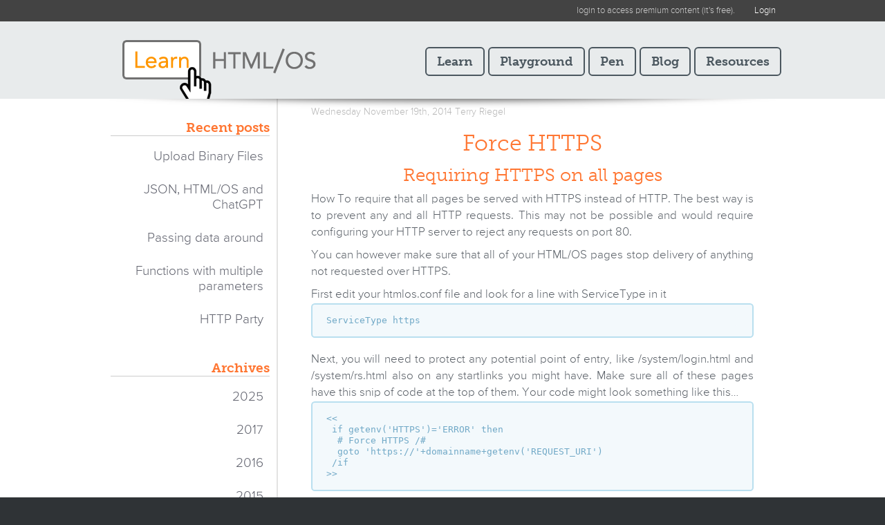

--- FILE ---
content_type: text/html; charset=UTF-8
request_url: https://learnhtmlos.com/blog/2014/11/19/3640330/force-https
body_size: 3288
content:

<!doctype html>
<!-- Engine: Aestiva HTML/OS Version 4.67 Developer Edition -->
<html lang="en">
 <head>
  <meta charset="utf-8">
  <meta name="blocks" value="webblocks">
  <meta name="skeleton" value="a02">
  <title>Force HTTPS</title>
  <meta property="og:url" content="https://learnhtmlos.com/app/blog/home/2014/11/19/3640330/force-https" />
  <meta property="og:type" content="website" />
  <meta property="og:title" content="Force HTTPS" />

  <meta property="fb:app_id" content="282906321759670" />
  
  
  <!-- BEGIN blocks_head() section ALL Sites and Applications get this, edit /apps/blocks/functions.lib:blocks_head() -->
  <meta name="viewport" content="width=1050">


  <meta property="og:image" content="https://learnhtmlos.com/IMG/4MzIb9jIEDAJ_GK9N7QRbRCEWHSBE/XPATH/home/images/learnhtmlos.com.pngXEXT1613x24881is.jpg" />

  <script type="text/javascript" src="//use.typekit.net/yin4iil.js"></script>
  <script type="text/javascript">try{Typekit.load();}catch(e){}</script>
  <script>
   fonts={list:['Proxima-Nova','WebBlocks']};
   WEBCLAIM='';
   editmode='ERROR';
   loggedin='ERROR';
  </script>
  <script src="/theme/fonts/fonts.js"></script>
  <link rel="stylesheet" HREF="/ASSET/1418x16630/XPATH/apps/blocks/css/reset.css" type="text/css" media="all">
  <!--[if lte IE 8]><link rel="stylesheet" type="text/css" href="/apps/blocks/css/resetIE678.css" media="all"><![endif]-->
  <script src="/ASSET/1285x14215/XPATH/apps/clear/clear.js"></script>
  <script src="/apps/blocks/javascript/jquery1.7.1.min.js"></script>
  <script src="/ASSET/1470x20261/XPATH/apps/blocks/javascript/editmode.js"></script>
  <!-- END   blocks_head() section ALL Sites get this, edit /apps/blocks/functions.lib:blocks_head() 0044593 -->
  <LINK rel="stylesheet" type="text/css" media="screen" href="/ASSET/1620x20244/XPATH/domain/learnhtmlos.com/styles.css">

  












 </head>
 <body class="a02 ispage isnotindex" id="force">





   <!-- blocks_header() section ALL Sites get this, edit /apps/blocks/functions.lib:blocks_header() -->
 




<div id="outer_content" class="outer expand"><div id="middle_content" class="middle"><div id="content" class="block inner">

<div id="outer_mainhead" class="outer block_type_group row"><div id="middle_mainhead" class="middle block_type_group"><div id="mainhead" class="block inner block_type_group skel">

<div id="outer_custom" class="outer block_type_system block_type_non-group expand"><div id="middle_custom" class="middle block_type_system block_type_non-group"><div id="custom" class="block inner block_type_system block_type_non-group skel">
<ul><li><a href="https://learnhtmlos.com/cgi-bin/htmlos.cgi/0044593.1.233830469420770110/app/blog/home/2014/11/19/3640330/force-https" data-login-system="true">Login</a></li><li>login to access premium content (it's free).</li>
</div></div></div>

<div id="outer_logo" class="outer block_type_imagemap block_type_non-group expand"><div id="middle_logo" class="middle block_type_imagemap block_type_non-group"><div id="logo" class="block inner block_type_imagemap block_type_non-group skel">
<img data-dims="," src="/IMG/3L3RUKq_Dw9pRKK2NJSTJcidVcaJc/XPATH/home/images/headerlogoXEXT1316x21887is.png" width="980" height="112" data-imagetype="PNG" data-path="/home/images/headerlogo" border="0" ISMAP USEMAP="#homeimagesheaderlogo" id="homeimagesheaderlogo" data-login="false">
<map name="homeimagesheaderlogo">
  <area coords="26,26,310,87" href="https://learnhtmlos.com/home" alt="Home Page">
 </map>

</div></div></div>

<div id="outer_menu_main" class="outer block_type_menu block_type_non-group expand"><div id="middle_menu_main" class="middle block_type_menu block_type_non-group"><div id="menu_main" class="block inner block_type_menu block_type_non-group skel">

      <nav>
       <input type="checkbox" id="button_menu_main" role="button">
       <label for="button_menu_main" class="menu_toggle"><span>Menu</span></label>
            <ul data-login="false" class="skel">
      <li><a href="https://learnhtmlos.com/learn/home" class="scroll">Learn</a></li>
      <li><a href="https://learnhtmlos.com/learn/playground" class="scroll">Playground</a></li>
      <li><a href="https://learnhtmlos.com/pen" class="scroll">Pen</a></li>
      <li><a href="https://learnhtmlos.com/blog" class="scroll">Blog</a></li>
      <li><a href="https://learnhtmlos.com/resource/home" class="scroll">Resources</a></li>
     </ul>

      </nav>
</div></div></div>

</div></div></div>

<div id="outer_mainbody" class="outer block_type_group expand row"><div id="middle_mainbody" class="middle block_type_group"><div id="mainbody" class="block inner block_type_group skel">

<div id="outer_inside_content" class="outer block_type_content block_type_non-group expand"><div id="middle_inside_content" class="middle block_type_content block_type_non-group"><div id="inside_content" class="block inner block_type_content block_type_non-group skel">

   <div id="pages_content" class="skel pages">
    <div id="pages_side" class="blog home">
      <aside id="recent">
  <ul class="skel">
   <li class="heading"><h1>Recent posts</h1></li>
   <li><a href="https://learnhtmlos.com/blog/2025/06/26/750964961221/upload-binary-files">Upload Binary Files</a></li>
   <li><a href="https://learnhtmlos.com/blog/2025/06/20/750426222622/json-htmlos-and-chatgpt">JSON, HTML/OS and ChatGPT</a></li>
   <li><a href="https://learnhtmlos.com/blog/2025/06/20/750425531381/passing-data-around">Passing data around</a></li>
   <li><a href="https://learnhtmlos.com/blog/2025/06/20/750422434851/functions-with-multiple-parameters">Functions with multiple parameters</a></li>
   <li><a href="https://learnhtmlos.com/blog/2025/06/19/750393068801/http-party">HTTP Party</a></li>
  </ul>
 </aside>
 <aside id="archives">
  <ul>
   <li class="heading"><h1>Archives</h1></li>
   <li><a href="/blog/2025">2025</a></li>
   <li><a href="/blog/2017">2017</a></li>
   <li><a href="/blog/2016">2016</a></li>
   <li><a href="/blog/2015">2015</a></li>
   <li><a href="/blog/2014">2014</a></li>
  </ul>
 </aside>
    </div>
     
    <div id="pages_body">
     <div class="page blog home" data-editor="" data-login="false">
       <div class="postinfo">
 <p class="postinfoline">
  <span class="postdate">Wednesday November 19th, 2014</span>
  <span class="postauthor">Terry Riegel</span>
 </p>
 <h1 class="posttitle">Force HTTPS</h1>
</div><!-- Compiled HTML, generated from ":content.md" -->


<h1>Requiring HTTPS on all pages</h1>

<p>How To require that all pages be served with HTTPS instead of HTTP. The best way is to prevent any and all HTTP requests. This may not be possible and would require configuring your HTTP server to reject any requests on port 80.</p>

<p>You can however make sure that all of your HTML/OS pages stop delivery of anything not requested over HTTPS.</p>

<p>First edit your htmlos.conf file and look for a line with ServiceType in it</p>

<pre><code>ServiceType https
</code></pre>

<p>Next, you will need to protect  any potential point of entry, like /system/login.html and /system/rs.html also on any startlinks you might have. Make sure all of these pages have this snip of code at the top of them. Your code might look something like this…</p>

<pre><code>&lt;&lt;
 if getenv('HTTPS')='ERROR' then
  # Force HTTPS /#
  goto 'https://'+domainname+getenv('REQUEST_URI')
 /if
&gt;&gt;
</code></pre>

<p>Placing that little snip of code at the start of all your HTML/OS pages will prevent them from being delivered over HTTP.</p>

<p>To verify your code is working take any page and change the https://... to http://... and load it. If it loads over HTTP then you have a problem and need to make sure you have the conditional on the page.</p>

<p>To protect /system/rs.html and /system/login.html do the following</p>

<p>First copy /system/rs.html to /system/rsAESTIVA.html and /system/login.html to /system/loginAESTIVA.html</p>

<p>Next create a new /system/rs.html and add the following code to it...</p>

<pre><code>&lt;&lt;
 if getenv('HTTPS')='ERROR' then
  # Force HTTPS /#
  goto 'https://'+domainname+getenv('REQUEST_URI')
 /if
 goto '/system/rs.html'
&gt;&gt;
</code></pre>

<p>And lastly Next create a new /system/login.html and add the following code to it...</p>

<pre><code>&lt;&lt;
 if getenv('HTTPS')='ERROR' then
  # Force HTTPS /#
  goto 'https://'+domainname+getenv('REQUEST_URI')
 /if
 goto '/system/login.html'
&gt;&gt;
</code></pre><link rel="stylesheet" type="text/css" href="/system/clearimage/font/style.css">

<div class="postlink"><a href="/blog/2014/11/19/3640330/force-https"><ci-icon link2></ci-icon> Force HTTPS (Permalink)</a></div><span><!--This is here for when all text is deleted--></span>
     </div>
    </div>
   </div>
</div></div></div>

</div></div></div>
<!-- maingroup1 --><!-- maingroup2 --><!-- maingroup3 -->
<div id="outer_mainfooter" class="outer block_type_group row"><div id="middle_mainfooter" class="middle block_type_group"><div id="mainfooter" class="block inner block_type_group skel">

<div id="outer_copyright" class="outer block_type_system block_type_non-group expand"><div id="middle_copyright" class="middle block_type_system block_type_non-group"><div id="copyright" class="block inner block_type_system block_type_non-group skel">
&copy; 2025 learnhtmlos.com<br><a href="http://www.webblocks.co" target="new" style="display:block;padding:15px;padding-bottom:0;"><img src="/ASSET/1009x24236/XPATH/apps/blocks/images/poweredby-webblocks-dark.png" data-style="dark" width="160" height="19" alt="Websites made easy for business, education, churches, and ... (We build it and design it for free)"></a><a href="https://learnhtmlos.com/cgi-bin/htmlos.cgi/0044593.1.476848114920770110/app/blog/home/2014/11/19/3640330/force-https" data-login-system="true" style="display:block;padding:15px;padding-bottom:0;"><img src="/ASSET/1440x17172/XPATH/apps/blocks/images/w-dark.png" border="0" width="14" height="14"></a>
</div></div></div>

</div></div></div>

</div></div></div>
<div id="editor_window_outer"></div><div id="lightbox_outer"></div><div id="uploadbox_outer"></div><div id="loginbox_outer"></div>
 </body>
</html>


--- FILE ---
content_type: text/css
request_url: https://learnhtmlos.com/ASSET/1418x16630/XPATH/apps/blocks/css/reset.css
body_size: 19484
content:
@charset "UTF-8";
/* Compiled CSS, generated from "/apps/blocks/css/reset.less" */


@charset "UTF-8";
*,
html {
  -moz-box-sizing: border-box;
  -webkit-box-sizing: border-box;
  box-sizing: border-box;
}
html {
  -moz-box-sizing: border-box;
  -webkit-box-sizing: border-box;
  box-sizing: border-box;
}
body {
  -moz-box-sizing: border-box;
  -webkit-box-sizing: border-box;
  box-sizing: border-box;
  font-size: 12pt;
}
body,
div,
dl,
dt,
dd,
ul,
ol,
li,
h1,
h2,
h3,
h4,
h5,
h6,
pre,
form,
fieldset,
input,
textarea,
p,
blockquote,
th,
td {
  margin: 0;
  padding: 0;
  border: none;
}
table {
  border-collapse: collapse;
  border-spacing: 0;
}
fieldset,
img {
  border: 0;
}
address,
caption,
cite,
code,
dfn,
th,
var {
  font-style: normal;
  font-weight: normal;
}
em,
strong,
b {
  font-style: normal;
  font-weight: bold;
}
i {
  font-style: italic;
}
ul {
  list-style: disc;
}
ol {
  list-style: decimal;
}
li {
  list-style: outside;
  margin-left: 1em;
}
caption,
th {
  text-align: left;
}
h1 {
  font-size: 150%;
  font-style: normal;
  font-weight: normal;
}
h2 {
  font-size: 130%;
  font-style: normal;
  font-weight: normal;
}
h3 {
  font-size: 120%;
  font-style: normal;
  font-weight: normal;
}
h4 {
  font-size: 110%;
  font-style: normal;
  font-weight: normal;
}
h5 {
  font-size: 100%;
  font-style: normal;
  font-weight: bold;
}
h6 {
  font-size: 100%;
  font-style: normal;
  font-weight: normal;
}
q:before,
q:after {
  content: '';
}
abbr,
acronym {
  border: 0;
  font-variant: normal;
}
sup {
  vertical-align: text-top;
}
sub {
  vertical-align: text-bottom;
}
input,
textarea,
select {
  font-family: inherit;
  font-size: inherit;
  font-weight: inherit;
}
input,
textarea,
select {
  *font-size: 100%;
}
legend {
  color: #000;
}
.col1.newspaper div,
.col2.newspaper div,
.col3.newspaper div,
.col4.newspaper div,
.col5.newspaper div,
.col6.newspaper div {
  padding: 10px;
  padding-top: 0;
}
.col1.newspaper div h5,
.col2.newspaper div h5,
.col3.newspaper div h5,
.col4.newspaper div h5,
.col5.newspaper div h5,
.col6.newspaper div h5 {
  padding-top: 1em;
}
.col1 div {
  width: 640px;
}
.col2 div {
  width: 320px;
}
.col3 div {
  width: 213px;
}
.3col div:last-child {
  width: 214px;
}
.col4 div {
  width: 160px;
}
.col5 div {
  width: 128px;
}
.col6 div {
  width: 106px;
}
.6col div:nth-child(even) {
  width: 107px;
}
.col1 div:first-child {
  padding-left: 0!important;
}
.col1 div:last-child {
  padding-right: 0!important;
}
.col2 div:first-child {
  padding-left: 0!important;
}
.col2 div:last-child {
  padding-right: 0!important;
}
.col3 div:first-child {
  padding-left: 0!important;
}
.col3 div:last-child {
  padding-right: 0!important;
}
.col4 div:first-child {
  padding-left: 0!important;
}
.col4 div:last-child {
  padding-right: 0!important;
}
.col5 div:first-child {
  padding-left: 0!important;
}
.col5 div:last-child {
  padding-right: 0!important;
}
.col6 div:first-child {
  padding-left: 0!important;
}
.col6 div:last-child {
  padding-right: 0!important;
}
#force .col1 div,
#force .col2 div,
#force .col3 div,
#force .col4 div,
#force .col5 div,
#force .col6 div {
  text-align: center;
  float: left;
}
#force .col1 div h5,
#force .col2 div h5,
#force .col3 div h5,
#force .col4 div h5,
#force .col5 div h5,
#force .col6 div h5 {
  font-size: 1.25em;
}
#force .col1 div div,
#force .col2 div div,
#force .col3 div div,
#force .col4 div div,
#force .col5 div div,
#force .col6 div div {
  display: inline-block;
  margin: 0;
  text-align: center;
  font-size: .8em;
}
.col1 i[class^="icon-"]:before,
.col1 i[class*=" icon-"]:before,
.col2 i[class^="icon-"]:before,
.col2 i[class*=" icon-"]:before,
.col3 i[class^="icon-"]:before,
.col3 i[class*=" icon-"]:before,
.col4 i[class^="icon-"]:before,
.col4 i[class*=" icon-"]:before,
.col5 i[class^="icon-"]:before,
.col5 i[class*=" icon-"]:before,
.col6 i[class^="icon-"]:before,
.col6 i[class*=" icon-"]:before {
  font-size: 4.2rem;
  display: block;
}
[class^="icon-"],
[class*=" icon-"] {
  font-family: 'WebBlocks';
  speak: none;
  font-style: normal;
  font-weight: normal;
  font-variant: normal;
  text-transform: none;
  line-height: 1;
  -webkit-font-smoothing: antialiased;
  -moz-osx-font-smoothing: grayscale;
}
.icon-youtube:before {
  content: "\E600";
}
.icon-webblocks:before {
  content: "\E601";
}
.icon-facebook:before {
  content: "\E602";
}
.icon-twitter:before {
  content: "\E603";
}
.icon-skype:before {
  content: "\E604";
}
.icon-phone:before {
  content: "\E605";
}
.icon-mail:before {
  content: "\E606";
}
.icon-location:before {
  content: "\E607";
}
.icon-linkedin:before {
  content: "\E608";
}
.icon-home:before {
  content: "\E609";
}
.icon-fax:before {
  content: "\E60A";
}
.icon-google:before {
  content: "\E60B";
}
.left {
  text-align: left!important;
}
.right {
  text-align: right!important;
}
.center {
  text-align: center!important;
}
.justify {
  text-align: justify!important;
}
.ztop {
  z-index: 1;
}
.zbottom {
  z-index: 0;
}
ul.edittabs {
  margin: 0px;
  padding: 0px;
  list-style: none;
}
ul.edittabs li,
#page_body ul.edittabs > li,
#pages_body ul.edittabs > li {
  display: inline-block;
  margin: 0;
  padding: 10px 15px;
  cursor: pointer;
}
ul.edittabs li.current {
  background-color: #ededed;
  border-radius: 3px;
  -webkit-border-radius: 3px;
  -moz-border-radius: 3px;
}
.edittab-content {
  display: none;
}
.edittab-content.current {
  display: inherit;
}
a.button,
a.WBbutton {
  display: inline-block;
  text-decoration: none;
}
.file-wrapper .button,
button[type="submit"],
input[type="submit"],
input[type="button"],
a.button,
a.WBbutton,
button {
  margin: 0;
  padding-top: 4px;
  padding-bottom: 4px;
  padding-left: 8px;
  padding-right: 8px;
}
.file-wrapper .button,
button[type="submit"],
input[type="submit"],
input[type="button"],
a.button,
a.WBbutton,
button {
  border: none;
  background-image: linear-gradient(bottom, #aaaaaa 30%, #aaaaaa 100%);
  background-image: -o-linear-gradient(bottom, #aaaaaa 30%, #aaaaaa 100%);
  background-image: -moz-linear-gradient(bottom, #aaaaaa 30%, #aaaaaa 100%);
  background-image: -webkit-linear-gradient(bottom, #aaaaaa 30%, #aaaaaa 100%);
  background-image: -ms-linear-gradient(bottom, #aaaaaa 30%, #aaaaaa 100%);
  background-image: -webkit-gradient(linear, left bottom, left top, color-stop(30%, #aaaaaa), color-stop(1, #aaaaaa));
  filter: progid:DXImageTransform.Microsoft.gradient( startColorstr='#aaaaaa', endColorstr='#aaaaaa',GradientType=0 );
  border-radius: 5px;
  -webkit-border-radius: 5px;
  -moz-border-radius: 5px;
  color: white;
  font-family: inherit;
  font-weight: inherit;
  font-size: inherit;
  text-align: center;
  vertical-align: middle;
  *vertical-align: text-bottom;
  cursor: pointer;
}
@-moz-document url-prefix(){
a.button,
a.WBbutton {
  margin-top: 1px;
  margin-bottom: 1px;
  padding-top: 5px;
  padding-bottom: 5px;
  padding-left: 11px;
  padding-right: 11px;
}
}
.file-wrapper .button.orange,
button[type="submit"].orange,
input[type="submit"].orange,
input[type="button"].orange,
a.button.orange,
a.WBbutton.orange,
button.orange {
  border: none;
  background-image: linear-gradient(bottom, #f68506 30%, #f68506 100%);
  background-image: -o-linear-gradient(bottom, #f68506 30%, #f68506 100%);
  background-image: -moz-linear-gradient(bottom, #f68506 30%, #f68506 100%);
  background-image: -webkit-linear-gradient(bottom, #f68506 30%, #f68506 100%);
  background-image: -ms-linear-gradient(bottom, #f68506 30%, #f68506 100%);
  background-image: -webkit-gradient(linear, left bottom, left top, color-stop(30%, #f68506), color-stop(1, #f68506));
  filter: progid:DXImageTransform.Microsoft.gradient( startColorstr='#f68506', endColorstr='#f68506',GradientType=0 );
  border-radius: 3px;
  -webkit-border-radius: 3px;
  -moz-border-radius: 3px;
  color: white!important;
}
.file-wrapper .button.big,
button[type="submit"].big,
input[type="submit"].big,
input[type="button"].big,
a.button.big,
a.WBbutton.big,
button.big {
  font-size: 1.8em;
  padding: 20px;
  background-image: linear-gradient(bottom, #f68506 30%, #f68506 100%);
  background-image: -o-linear-gradient(bottom, #f68506 30%, #f68506 100%);
  background-image: -moz-linear-gradient(bottom, #f68506 30%, #f68506 100%);
  background-image: -webkit-linear-gradient(bottom, #f68506 30%, #f68506 100%);
  background-image: -ms-linear-gradient(bottom, #f68506 30%, #f68506 100%);
  background-image: -webkit-gradient(linear, left bottom, left top, color-stop(30%, #f68506), color-stop(1, #f68506));
  filter: progid:DXImageTransform.Microsoft.gradient( startColorstr='#f68506', endColorstr='#f68506',GradientType=0 );
  border-radius: 15px;
  -webkit-border-radius: 15px;
  -moz-border-radius: 15px;
  color: white!important;
}
#buttonarea {
  position: absolute;
  top: 0;
  right: 0;
  z-index: 1010;
  width: 220px;
  padding: 5px;
  margin: 0;
  font-size: 14pt;
  background-color: rgba(1, 1, 1, 0.5);
}
#buttonarea a.button,
#buttonarea a.WBbutton {
  text-align: center;
  width: 200px;
  background-image: linear-gradient(bottom, #f68506 5%, #f68506 100%);
  background-image: -o-linear-gradient(bottom, #f68506 5%, #f68506 100%);
  background-image: -moz-linear-gradient(bottom, #f68506 5%, #f68506 100%);
  background-image: -webkit-linear-gradient(bottom, #f68506 5%, #f68506 100%);
  background-image: -ms-linear-gradient(bottom, #f68506 5%, #f68506 100%);
  background-image: -webkit-gradient(linear, left bottom, left top, color-stop(5%, #f68506), color-stop(1, #f68506));
  filter: progid:DXImageTransform.Microsoft.gradient( startColorstr='#f68506', endColorstr='#f68506',GradientType=0 );
  border-radius: 5px;
  -webkit-border-radius: 5px;
  -moz-border-radius: 5px;
  padding: 10px;
  margin: 5px;
}
.file-wrapper {
  cursor: pointer;
  display: inline-block;
  position: relative;
}
.file-wrapper input {
  cursor: pointer;
  font-size: 1em;
  filter: alpha(opacity=1);
  -moz-opacity: 0.01;
  opacity: 0.01;
  position: absolute;
  right: 0;
  top: 0;
}
.file-wrapper .button,
.file-wrapper .WBbutton {
  cursor: pointer;
  display: block;
}
input,
textarea,
select {
  border: 1px solid #aaaaaa;
  border-radius: 5px;
  -webkit-border-radius: 5px;
  -moz-border-radius: 5px;
  vertical-align: middle;
  *vertical-align: text-bottom;
  font-size: 12pt;
  padding: 3px;
  margin-bottom: 3px;
}
input:focus,
textarea:focus,
select:focus {
  border: 1px solid #000000;
}
img.miniicon {
  width: 12px;
  height: 12px;
  border: none;
  margin-right: 5px;
}
/*
 * Normalize Code found below
 * https://raw.github.com/necolas/normalize.css/master/normalize.css
 */
/*
 * Prevents sub and sup affecting line-height in all browsers
 * gist.github.com/413930
 */
sub,
sup {
  font-size: 75%;
  line-height: 0;
  position: relative;
  vertical-align: baseline;
}
sup {
  top: -0.5em;
}
sub {
  bottom: -0.25em;
}
#m2 a.hilight {
  background-color: #dddddd;
}
.skel:before,
.skel:after {
  content: "";
  display: table;
}
.skel:after {
  clear: both;
}
BODY,
TD,
TH {
  margin-top: 15px;
  font-weight: normal;
  color: #000000;
  font-family: Proxima-Nova-Light, sans-serif;
}
a {
  color: #5b7eb5;
  text-decoration: none;
}
#bg,
#bgbar {
  font-family: Proxima-Nova-Light, sans-serif;
}
#content {
  width: 980px;
  margin: 0 auto 0;
}
#logo {
  width: 980px;
}
#logo img {
  display: block;
}
#toplogo img {
  display: block;
}
#menu_main {
  /*Hide checkbox*/
  /*Show menu when invisible checkbox is checked*/
}
#menu_main .menu_toggle {
  display: none;
}
#menu_main input[type=checkbox] {
  display: none;
  -webkit-appearance: none;
}
#menu_main input[type=checkbox]:checked ~ ul {
  display: block;
}
#menu_main {
  width: 980px;
  margin: 0 auto 0;
  border: none;
  overflow: hidden;
}
#menu_main ul {
  padding: 0;
  margin: 0;
  list-style-type: none;
}
#menu_main ul li {
  padding: 0;
  margin: 0;
  border: none;
  display: block;
}
#menu_main ul li a {
  padding: 11px;
  padding-left: 20px;
  padding-right: 20px;
  text-decoration: none;
  float: left;
  color: #ffffff;
}
#menu_main ul li a.active {
  color: #CCCCCC;
}
#outer_menu_secondary {
  position: relative;
}
#middle_menu_secondary {
  position: absolute;
  top: -118px;
  left: 0;
}
#index_topimage img {
  display: block;
}
#index_bottomimage img {
  display: block;
}
#mainbody {
  width: 980px;
  margin: 0 auto 0;
  padding: 0;
}
#bottomlogo {
  width: 980px;
  margin: 0 auto 0;
  padding: 0;
}
#bottomlogo img {
  border: none;
}
#menu_end {
  width: 980px;
  color: #eee;
  margin-top: 20px;
}
#menu_end ul {
  white-space: nowrap;
  list-style-type: none;
  text-align: center;
}
#menu_end ul li:after {
  content: "\a0\a0\a0|\a0\a0";
}
#menu_end ul li {
  margin: 0;
  padding: 0;
  display: inline;
}
#menu_end ul li a {
  text-decoration: none;
  color: #eee;
}
#menu_end ul li a.active,
#menu_end ul li a:hover {
  color: #fff;
}
#menu_end ul li:last-child:after {
  content: "";
}
#copyright {
  padding-top: 15px;
  padding-bottom: 15px;
  width: 980px;
  text-align: center;
  margin: 0 auto 0;
  color: #656565;
}
#ticker {
  color: #FFFFFF;
  width: 980px;
  font-size: 18pt;
  text-align: left;
  overflow: hidden;
  padding: 16px 15px 13px 15px;
  display: block;
}
#ticker .ticker_label {
  display: inline-block;
  font-size: 18pt;
  margin-right: .5em;
}
#ticker .ticker_label a {
  font-size: 18pt;
}
#ticker .ticker_text {
  display: inline-block;
  font-size: 18pt;
}
#ticker .ticker_text a {
  font-size: 18pt;
}
#index_menumap img {
  display: block;
}
#index_column1 img,
#index_column2 img,
#index_column3 img {
  margin-top: 1em;
}
#index_column1 {
  padding: 15px;
  float: left;
  width: 326px;
}
#index_column2 {
  padding: 15px;
  float: left;
  width: 327px;
}
#index_column3 {
  padding: 15px;
  float: right;
  width: 326px;
}
#columns {
  margin: 0;
  padding: 0;
  text-align: left;
}
#columns p {
  margin-top: .25em;
}
#columns h1,
#columns h2,
#columns h3,
#columns h4,
#columns h5,
#columns h6 {
  text-align: center;
  margin-top: .5em;
}
#columns p:first-child,
#columns h1:first-child,
#columns h2:first-child,
#columns h3:first-child,
#columns h4:first-child,
#columns h5:first-child,
#columns h6:first-child,
#columns div:first-child {
  margin-top: 0em;
}
.slides {
  float: none;
}
#index_menus {
  float: right;
}
#index_menu1 {
  width: 980px;
  margin: 0 auto 0;
}
#index_menu1 ul {
  padding: 0;
  margin: 0;
  border: none;
  list-style: none;
}
#index_menu1 ul li {
  padding: 0;
  margin: 0;
  border: none;
  display: block;
}
#index_menu1 ul li a {
  border-right: 1px solid #000;
  text-align: center;
  padding: 18px;
  float: left;
  text-decoration: none;
  font-size: 1.5em;
  color: #fff;
}
#force #index_menu1 ul li:last-child a {
  border-right: none;
}
#index_mission,
#index_cols {
  margin: 0 auto 0;
  padding: 110px;
  padding-top: 20px;
  padding-bottom: 20px;
  text-align: center;
  color: #FFFFFF;
  font-size: 1.3em;
  line-height: 1.6em;
  width: 980px;
}
#index_mission h1,
#index_cols h1 {
  font-size: 1.6em;
}
#index_mission h2,
#index_cols h2 {
  font-size: 1.4em;
}
#index_mission p,
#index_cols p {
  font-size: 1em;
}
#content_details,
#pages_body.page.designer {
  background-color: #ffffff;
}
#page_content {
  width: 980px;
}
#page_body {
  width: 640px;
  margin-left: 170px;
  margin-right: 170px;
  padding-bottom: 40px;
  min-height: 480px;
  padding-top: 30px;
}
#pages_body {
  width: 640px;
  margin-left: 40px;
  margin-right: 40px;
  padding-bottom: 40px;
  min-height: 480px;
  padding-top: 30px;
  float: right;
}
#page_plain_content {
  width: 100%;
}
#page_plain_content #page_body {
  margin: 0 auto 0;
  width: 700px;
  padding: 30px;
  padding-bottom: 40px;
  min-height: 480px;
  padding-top: 30px;
}
#page_body,
#pages_body {
  text-align: justify;
  font-size: 13pt;
}
#page_body p,
#pages_body p {
  font-size: 13pt;
  margin-top: .5em;
  line-height: 1.4em;
}
#page_body > div,
#pages_body > div {
  margin-top: 0em;
}
#page_body > iframe,
#pages_body > iframe {
  margin-top: 0em;
}
#page_body H1,
#pages_body H1,
#page_body H1 A,
#pages_body H1 A {
  font-size: 31pt;
  text-align: center;
  margin-top: .5em;
  line-height: 1.2em;
}
#page_body H2,
#pages_body H2,
#page_body H2 A,
#pages_body H2 A {
  font-size: 23pt;
  text-align: center;
  margin-top: .5em;
  line-height: 1.2em;
}
#page_body H3,
#pages_body H3,
#page_body H3 A,
#pages_body H3 A {
  font-size: 18pt;
  text-align: center;
  margin-top: .5em;
}
#page_body H4,
#pages_body H4,
#page_body H4 A,
#pages_body H4 A {
  font-size: 15pt;
  text-align: center;
  margin-top: .5em;
}
#page_body H5,
#pages_body H5,
#page_body H5 A,
#pages_body H5 A {
  font-size: 13pt;
  text-align: center;
  margin-top: .5em;
}
#page_body H6,
#pages_body H6,
#page_body H6 A,
#pages_body H6 A {
  font-size: 15pt;
  text-align: center;
  margin-top: .5em;
}
#page_body blockquote,
#pages_body blockquote {
  border-left: 5px solid #dddddd;
  padding-left: 15px;
  margin-left: 30px;
  margin-top: 1em;
  line-height: 1.6em;
}
#page_body blockquote p,
#pages_body blockquote p {
  padding: 0;
  margin-top: 10px;
}
#page_body ul > li:first-child,
#pages_body ul > li:first-child {
  margin-top: .5em;
}
#page_body ul > li,
#pages_body ul > li {
  list-style: round;
  list-style-position: outside;
  margin-left: 40px;
  margin-top: .2em;
}
#page_body ol > li:first-child,
#pages_body ol > li:first-child {
  margin-top: .5em;
}
#page_body ol > li,
#pages_body ol > li {
  margin-left: 40px;
  list-style: decimal;
  list-style-position: outside;
}
#page_body p:first-child,
#pages_body p:first-child,
#page_body H1:first-child,
#pages_body H1:first-child,
#page_body H2:first-child,
#pages_body H2:first-child,
#page_body H3:first-child,
#pages_body H3:first-child,
#page_body H4:first-child,
#pages_body H4:first-child,
#page_body H5:first-child,
#pages_body H5:first-child,
#page_body H6:first-child,
#pages_body H6:first-child,
#page_body blockquote:first-child,
#pages_body blockquote:first-child {
  margin-top: 0;
}
hr {
  clear: both;
  margin-top: 1em;
}
hr.hide {
  opacity: 0;
}
#pages_side {
  width: 250px;
  float: left;
}
#pages_side ul {
  margin: 0;
  padding: 0;
  border: 0;
  white-space: nowrap;
  list-style-type: disc;
  text-align: center;
}
#pages_side ul li {
  display: block;
  border: none;
  padding: 10px;
  padding-top: 12px;
  padding-left: 0;
  padding-right: 0;
  margin: 0;
  margin-left: 10px;
  margin-right: 10px;
}
#pages_side ul li h1 {
  border-bottom: 1px solid #cccccc;
  font-size: 1em;
  font-weight: bold;
  margin-top: 1.5em;
}
#pages_side ul li a {
  text-decoration: none;
  color: #333333;
}
#pages_side ul li a.active {
  color: #777777;
}
#pages_side ul li a:hover {
  color: #BBBBBB;
}
#pages_side ul li:first-child {
  padding-top: 20px;
}
.t_Content_light {
  padding: 15px;
  line-height: 1.5em;
  max-width: 300px;
  max-height: 300px;
  overflow: auto;
}
.calendar_content {
  background-image: linear-gradient(bottom, #cccccc 0.01%, #ffffff 100%);
  background-image: -o-linear-gradient(bottom, #cccccc 0.01%, #ffffff 100%);
  background-image: -moz-linear-gradient(bottom, #cccccc 0.01%, #ffffff 100%);
  background-image: -webkit-linear-gradient(bottom, #cccccc 0.01%, #ffffff 100%);
  background-image: -ms-linear-gradient(bottom, #cccccc 0.01%, #ffffff 100%);
  background-image: -webkit-gradient(linear, left bottom, left top, color-stop(0.01%, #cccccc), color-stop(1, #ffffff));
  filter: progid:DXImageTransform.Microsoft.gradient( startColorstr='#ffffff', endColorstr='#cccccc',GradientType=0 );
  border-radius: 0px 0px 15px 15px;
  -moz-border-radius: 0px 0px 15px 15px;
  -webkit-border-radius: 0px 0px 15px 15px;
  padding-top: 1em;
}
.calendar_body {
  margin: 15px;
  margin-bottom: 30px;
  margin-top: 0;
  padding: 0;
  border: none;
}
.calendarevent {
  display: none;
}
.page_widget {
  text-align: center;
  width: 640px;
  margin: 0 auto 0;
  padding: 0;
}
ul.page_calendar li:only-child {
  list-style-type: none;
  margin-left: 0;
}
ul.page_widget {
  width: 440px;
  margin: 0 auto 0;
  text-align: center;
  list-style-type: none;
}
ul.page_widget li {
  margin: 0 !important;
  text-align: center;
  border: none;
  width: 440px;
  padding: 5px;
  border: 1px solid #DADADA;
  border-bottom: none;
  display: block;
}
ul.page_widget li:last-child {
  border-bottom: 1px solid #DADADA;
}
.contact_card {
  float: left;
  width: 310px;
  height: 160px;
  overflow: hidden;
  background-color: #ffffff;
  margin-right: 10px;
  -webkit-box-shadow: 0px 0px 2px 1px rgba(128, 128, 128, 0.6);
  -moz-box-shadow: 0px 0px 2px 1px rgba(128, 128, 128, 0.6);
  box-shadow: 0px 0px 2px 1px rgba(128, 128, 128, 0.6);
}
.contact_card:nth-child(odd) {
  margin: 0;
  margin-bottom: 20px;
  margin-right: 10px;
}
.contact_card:nth-child(even) {
  margin: 0;
  margin-bottom: 20px;
  margin-left: 10px;
}
.contact_image {
  position: absolute;
  top: 60px;
  left: 0;
  width: 100px;
  height: 100px;
}
.contact_title {
  position: absolute;
  width: 310px;
  height: 60px;
  padding: 3px;
  padding-left: 10px;
  padding-top: 15px;
}
.contact_title,
.contact_title a {
  text-align: left;
  font-size: 16pt !important;
  line-height: .8em;
}
.contact_title {
  color: #5E6B92;
}
.contact_title a {
  color: #5876DF;
}
.contact_title .subtitle {
  color: #888888;
  font-size: 11pt;
}
.contact_title .subtitle a {
  font-size: 11pt!important;
}
.contact_info {
  font-size: 11pt;
  text-align: left;
  position: absolute;
  left: 100px;
  top: 60px;
  width: 210px;
  height: 90px;
  padding-left: 8px;
  color: #888888;
  line-height: 1em;
}
.contact_info a {
  line-height: 1em;
  font-size: 11pt!important;
}
.contact_extra {
  font-size: 9pt;
}
.contact_instructions {
  margin-bottom: 10px;
  margin-top: 10px;
  padding: 20px;
  background-color: white;
  font-size: 10pt;
}
.contact_floater {
  position: relative;
}
.contact_cardlist {
  width: 640px;
  margin: 0 auto 0;
}
.contact_cardlist div.card:nth-child(2n) {
  margin-right: 0;
  margin-left: 10px;
}
.minicontact_card {
  float: left;
  width: 310px;
  height: 50px;
  overflow: hidden;
  background-color: #ffffff;
  margin: 10px;
  margin-left: 0;
  -webkit-box-shadow: 0px 0px 2px 1px rgba(128, 128, 128, 0.6);
  -moz-box-shadow: 0px 0px 2px 1px rgba(128, 128, 128, 0.6);
  box-shadow: 0px 0px 2px 1px rgba(128, 128, 128, 0.6);
}
.minicontact_image {
  float: left;
  width: 50px;
  height: 50px;
}
.minicontact_title {
  float: right;
  width: 260px;
  height: 50px;
  padding: 10px;
}
.minicontact_title,
.minicontact_title a {
  text-align: left;
  font-size: 16pt !important;
  line-height: .8em;
}
.minicontact_title {
  color: #5E6B92;
}
.minicontact_title a {
  color: #5E6B92;
}
.minicontact_title .subtitle {
  color: #888888;
  font-size: 11pt;
}
.minicontact_floater {
  position: relative;
}
.minicontact_otherinfo td {
  border: 1px solid #555555;
  padding: 5px;
  height: 20px;
}
.minicard_card {
  float: left;
  width: 310px;
  height: 50px;
  overflow: hidden;
  background-color: #ffffff;
  margin: 10px;
  margin-left: 0;
  -webkit-box-shadow: 0px 0px 2px 1px rgba(128, 128, 128, 0.6);
  -moz-box-shadow: 0px 0px 2px 1px rgba(128, 128, 128, 0.6);
  box-shadow: 0px 0px 2px 1px rgba(128, 128, 128, 0.6);
}
.minicard_image {
  float: left;
  width: 50px;
  height: 50px;
}
.minicard_title {
  float: right;
  width: 260px;
  height: 50px;
  padding: 10px;
  white-space: nowrap;
  text-overflow: ellipsis;
}
.minicard_title,
.minicard_title a {
  text-align: left;
  font-size: 16pt !important;
  line-height: .8em;
}
.minicard_title {
  color: #5E6B92;
}
.minicard_title a {
  color: #5E6B92;
}
.minicard_title .subtitle {
  color: #888888;
  font-size: 11pt;
}
.minicard_floater {
  position: relative;
}
.minicard_otherinfo td {
  border: 1px solid #555555;
  padding: 5px;
  height: 20px;
}
.t_ContentContainer td {
  color: #888;
}
.t_ContentContainer {
  color: #888;
}
.contact_otherinfo td {
  border: 1px solid #555555;
  padding: 5px;
}
div.scrollcell {
  height: expression( this.scrollHeight > 79 ? "80px" : "auto" );
  /* sets max-height for IE */
  max-height: 150px;
  /* sets max-height value for all standards-compliant browsers */
  overflow: auto;
  valign: middle;
  word-wrap: break-word;
}
div.scrollcell ::-webkit-scrollbar {
  width: 4px;
  height: 4px;
}
div.scrollcell ::-webkit-scrollbar-track-piece {
  background-color: none;
}
div.scrollcell ::-webkit-scrollbar-thumb {
  border-radius: 2px;
  -webkit-border-radius: 2px;
  -moz-border-radius: 2px;
  background-color: #727373;
}
.image {
  width: 100%;
  margin: 0 auto 0;
  text-align: center;
  max-width: 100%;
  height: auto;
}
#pages_body > div.image.left,
.image.left {
  float: left;
  display: inline;
  width: auto;
  margin: 0;
  margin-bottom: 1em;
  padding: 0;
  padding-right: 20px;
  text-align: left;
}
#pages_body > div.image.left a,
.image.left a {
  padding: 0;
  margin: 0;
  display: block;
}
#pages_body > div.image.left img,
.image.left img {
  display: block;
}
#page_body > div.image.right,
#pages_body > div.image.right,
.image.right {
  float: right;
  display: inline;
  width: auto;
  margin: 0;
  margin-bottom: 1em;
  padding: 0;
  padding-left: 20px;
  text-align: right;
}
#page_body > div.image.right a,
#pages_body > div.image.right a,
.image.right a {
  padding: 0;
  margin: 0;
  display: block;
}
#page_body > div.image.right img,
#pages_body > div.image.right img,
.image.right img {
  display: block;
}
.file_32 {
  width: 440px;
  border: 1px solid #dadada;
  padding: 5px;
  margin: 0 auto 0;
  text-align: left;
  margin-top: 8px;
}
.iframe_32 {
  width: 440px;
  border: none;
  padding: 0;
  margin: 0 auto 0;
  text-align: left;
  margin-top: 8px;
}
.file_icon_32 {
  float: left;
  width: 32px;
  height: 32px;
  padding: 0;
  margin: 0;
  border: none;
  display: block;
  vertical-align: middle;
}
.file_name_32 {
  width: 386px;
  height: 32px;
  padding: 0;
  padding-left: 10px;
  padding-top: 5px;
  margin: 0;
  display: table-cell;
  vertical-align: middle;
  text-align: left;
}
.file_name_32 .privatemessage {
  color: #888888;
  font-size: .8em;
}
.file_name_32 .errormessage {
  color: red;
}
.paypal {
  width: 440px;
  border: 1px solid #dadada;
  padding: 5px;
  margin: 0 auto 0;
  text-align: left;
  margin-top: 8px;
}
.paypal_icon {
  float: left;
  width: 32px;
  height: 32px;
  padding: 0;
  margin: 0;
  border: none;
  display: block;
  vertical-align: middle;
}
.paypal_desc {
  width: 386px;
  height: 32px;
  padding: 0;
  padding-left: 10px;
  padding-top: 5px;
  margin: 0;
  display: table-cell;
  vertical-align: middle;
}
.paypal_desc .itemname {
  float: left;
  width: 250px;
}
.paypal_desc .cost,
.paypal_desc .buynowbutton {
  float: right;
  width: 120px;
}
.paypal_desc .cost {
  padding-right: 5px;
  font-weight: bold;
}
.paypal input[type="image"] {
  border: none;
  background: none;
  margin: 0;
  padding: 0;
  padding-bottom: 5px;
}
.paypalandfile {
  margin: 0 auto 0;
  width: 440px;
  border: 1px solid #dadada;
}
.paypalandfile .paypal {
  border: none;
}
.paypalandfile .page_widget {
  border: none;
}
.newpage {
  border: 1px solid #7C776E;
  padding: 5px;
  margin: 0 auto 0;
  text-align: center;
  margin-top: 8px;
  background-image: linear-gradient(bottom, #ffffff 30%, #cecece 100%);
  background-image: -o-linear-gradient(bottom, #ffffff 30%, #cecece 100%);
  background-image: -moz-linear-gradient(bottom, #ffffff 30%, #cecece 100%);
  background-image: -webkit-linear-gradient(bottom, #ffffff 30%, #cecece 100%);
  background-image: -ms-linear-gradient(bottom, #ffffff 30%, #cecece 100%);
  background-image: -webkit-gradient(linear, left bottom, left top, color-stop(30%, #ffffff), color-stop(1, #cecece));
  filter: progid:DXImageTransform.Microsoft.gradient( startColorstr='#cecece', endColorstr='#ffffff',GradientType=0 );
  border-radius: 6px;
  -webkit-border-radius: 6px;
  -moz-border-radius: 6px;
  color: #000000;
}
.newpage span {
  color: #000000;
  font-size: .9em;
}
#page_image img {
  display: block;
}
#page_breadcrumb {
  width: 980px;
  margin: 0 auto 0;
  border: none;
  overflow: hidden;
}
#page_breadcrumb ul {
  padding: 0;
  margin: 0;
  list-style-type: none;
}
#page_breadcrumb ul li {
  padding: 0;
  margin: 0;
  border: none;
  display: block;
}
#page_breadcrumb ul li a {
  height: 26px;
  padding: 5px;
  padding-left: 15px;
  padding-right: 25px;
  text-decoration: none;
  float: left;
  color: #888888;
  background-image: url('/apps/blocks/images/breadcrumb.png');
  background-repeat: no-repeat;
  background-position: right center;
}
.homeicon {
  display: block;
  background-image: url('/apps/blocks/images/home.png');
  background-repeat: no-repeat;
  background-position: center top;
  heigth: 16px;
  width: 16px;
  overflow: hidden;
}
.homeicon .hometext {
  position: relative;
  top: -9999px;
}
#page_breadcrumb ul li a:hover {
  color: #555555;
}
#page_access {
  width: 980px;
  margin: 0 auto 0;
  border: none;
  color: #ffffff;
  text-align: center;
  overflow: hidden;
  padding: 5px;
  padding-top: 8px;
}
#sddm li {
  margin: 0;
  padding: 0;
  list-style: none;
  float: left;
  width: 24px;
}
#sddm li div hr {
  border: none;
  border-top: 1px solid #dddddd;
}
#sddm li a {
  display: block;
  text-align: left;
  text-decoration: none;
}
#sddm div {
  position: absolute;
  display: none;
  margin: 0;
  padding: 0;
  border: none;
}
#sddm div a {
  position: relative;
  display: block;
  margin: 0;
  padding: 5px;
  padding-bottom: 2px;
  width: 200px;
  white-space: nowrap;
  color: #777;
  text-align: left;
  text-decoration: none;
}
#sddm div a:hover {
  background: #F68506;
  color: #ffffff;
}
#bg {
  -webkit-box-shadow: 0px 0px 5px 0px rgba(0, 0, 0, 0.2);
  -moz-box-shadow: 0px 0px 5px 0px rgba(0, 0, 0, 0.2);
  box-shadow: 0px 0px 5px 0px rgba(0, 0, 0, 0.2);
  background-color: #eeeeee;
}
#bgbar {
  -webkit-box-shadow: 0px 0px 5px 0px rgba(0, 0, 0, 0.2);
  -moz-box-shadow: 0px 0px 5px 0px rgba(0, 0, 0, 0.2);
  box-shadow: 0px 0px 5px 0px rgba(0, 0, 0, 0.2);
  background-color: #9B9B9B;
}
#editor_window_outer #editor_window {
  border-radius: 8px;
  -webkit-border-radius: 8px;
  -moz-border-radius: 8px;
  -webkit-box-shadow: 0px 0px 20px 2px rgba(0, 0, 0, 0.5);
  -moz-box-shadow: 0px 0px 20px 2px rgba(0, 0, 0, 0.5);
  box-shadow: 0px 0px 20px 2px rgba(0, 0, 0, 0.5);
  background-image: linear-gradient(bottom, #d0d0d0 30%, #d0d0d0 100%);
  background-image: -o-linear-gradient(bottom, #d0d0d0 30%, #d0d0d0 100%);
  background-image: -moz-linear-gradient(bottom, #d0d0d0 30%, #d0d0d0 100%);
  background-image: -webkit-linear-gradient(bottom, #d0d0d0 30%, #d0d0d0 100%);
  background-image: -ms-linear-gradient(bottom, #d0d0d0 30%, #d0d0d0 100%);
  background-image: -webkit-gradient(linear, left bottom, left top, color-stop(30%, #d0d0d0), color-stop(1, #d0d0d0));
  filter: progid:DXImageTransform.Microsoft.gradient( startColorstr='#d0d0d0', endColorstr='#d0d0d0',GradientType=0 );
}
#editor_window_outer #editor_window_header {
  cursor: -webkit-grab;
  cursor: -moz-grab;
  margin: 0 auto 0;
  padding: 10px;
  padding-left: 20px;
  font-size: 24px;
  color: #fff;
}
#editor_window_outer #editor_window_header span {
  text-align: right;
  float: right;
}
#editor_window_outer #editor_window_iframe_div {
  background-image: url(/apps/blocks/images/loading.png);
  background-position: center;
  background-repeat: no-repeat;
  background-color: #ffffff;
  margin-left: 20px;
}
#editor_window_outer #editor_window_iframe_div #editor_window_iframe {
  overflow: auto;
  padding-top: 0;
  border-width: 0;
  background-color: #ffffff;
}
#lightbox_background {
  position: absolute;
  z-index: 1004;
  top: 0;
  left: 0;
  width: 100%;
  height: 100%;
  height: 10000px;
  background-color: #000000;
  opacity: .8;
  overflow: hidden;
}
#lightbox {
  border-radius: 5px;
  -webkit-border-radius: 5px;
  -moz-border-radius: 5px;
  -webkit-box-shadow: 0px 0px 40px 5px rgba(0, 0, 0, 0.7);
  -moz-box-shadow: 0px 0px 40px 5px rgba(0, 0, 0, 0.7);
  box-shadow: 0px 0px 40px 5px rgba(0, 0, 0, 0.7);
  background-image: linear-gradient(bottom, #1b1b1b 30%, #1f1f1f 100%);
  background-image: -o-linear-gradient(bottom, #1b1b1b 30%, #1f1f1f 100%);
  background-image: -moz-linear-gradient(bottom, #1b1b1b 30%, #1f1f1f 100%);
  background-image: -webkit-linear-gradient(bottom, #1b1b1b 30%, #1f1f1f 100%);
  background-image: -ms-linear-gradient(bottom, #1b1b1b 30%, #1f1f1f 100%);
  background-image: -webkit-gradient(linear, left bottom, left top, color-stop(30%, #1b1b1b), color-stop(1, #1f1f1f));
  filter: progid:DXImageTransform.Microsoft.gradient( startColorstr='#1f1f1f', endColorstr='#1b1b1b',GradientType=0 );
}
#lightbox_close {
  text-align: right;
  float: right;
}
#lightbox_title {
  margin: 0 auto 0;
  padding: 10px;
  padding-left: 20px;
  font-size: 24px;
  color: #787878;
}
#lightbox_iframe_div {
  margin-left: 20px;
}
#lightbox_iframe {
  overflow: auto;
  padding-top: 0;
  border-width: 0;
}
#uploadbox_outer {
  position: absolute;
  position: fixed;
  z-index: 1005;
  left: 0;
  top: 0;
}
#uploadbox0,
#uploadbox1,
#uploadbox2,
#uploadbox3,
#uploadbox4,
#uploadbox5,
#uploadbox6,
#uploadbox7,
#uploadbox8,
#uploadbox9 {
  border-radius: 0px 0px 5px 5px;
  -moz-border-radius: 0px 0px 5px 5px;
  -webkit-border-radius: 0px 0px 5px 5px;
  background-image: linear-gradient(bottom, #ffffff 30%, #ffffff 100%);
  background-image: -o-linear-gradient(bottom, #ffffff 30%, #ffffff 100%);
  background-image: -moz-linear-gradient(bottom, #ffffff 30%, #ffffff 100%);
  background-image: -webkit-linear-gradient(bottom, #ffffff 30%, #ffffff 100%);
  background-image: -ms-linear-gradient(bottom, #ffffff 30%, #ffffff 100%);
  background-image: -webkit-gradient(linear, left bottom, left top, color-stop(30%, #ffffff), color-stop(1, #ffffff));
  filter: progid:DXImageTransform.Microsoft.gradient( startColorstr='#ffffff', endColorstr='#ffffff',GradientType=0 );
  -webkit-box-shadow: 0px 0px 20px 10px rgba(1, 1, 1, 0.4);
  -moz-box-shadow: 0px 0px 20px 10px rgba(1, 1, 1, 0.4);
  box-shadow: 0px 0px 20px 10px rgba(1, 1, 1, 0.4);
}
.uploadbox_iframe_div {
  margin-left: 20px;
}
.uploadbox_iframe {
  overflow: auto;
  padding-top: 0;
  border-width: 0;
}
#loginbox_outer {
  position: absolute;
  position: fixed;
  z-index: 1005;
  left: 0;
  top: 0;
}
.loginbox_iframe_div {
  margin-left: 30px;
}
.loginbox_iframe {
  overflow: auto;
  padding-top: 0;
  border-width: 0;
}
#loginbox {
  border-radius: 0px 0px 5px 5px;
  -moz-border-radius: 0px 0px 5px 5px;
  -webkit-border-radius: 0px 0px 5px 5px;
  -webkit-box-shadow: 0px 0px 20px 10px rgba(1, 1, 1, 0.4);
  -moz-box-shadow: 0px 0px 20px 10px rgba(1, 1, 1, 0.4);
  box-shadow: 0px 0px 20px 10px rgba(1, 1, 1, 0.4);
  background-color: #ffffff;
}
#media_content {
  background-color: #ffffff;
  color: #6f7070;
}
#media_body {
  padding: 0;
  padding-top: 1px;
  padding-bottom: 1px;
}
#media_grid,
#media_selection {
  width: 940px;
  margin: 20px;
}
#media_search,
#media_title {
  margin: 20px;
  margin-top: 0;
  margin-bottom: 0;
}
#media_search {
  float: right;
}
#media_search form {
  margin: 0;
  padding: 0;
}
#media_title {
  float: left;
}
#media_title {
  text-align: center;
  padding: 0;
  font-size: 12pt;
}
#media_title h1,
#media_title h2,
#media_title h3 {
  text-align: left;
  padding: 0;
  color: #A0A0A0;
  text-align: center;
}
#media_title h1 {
  font-size: 20pt;
}
#media_title h2 {
  font-size: 14pt;
  padding-top: 5px;
}
#media_selection {
  border-bottom: 1px solid #B9BBBC;
}
#media_playerbox {
  float: left;
  width: 500px;
  margin-right: 15px;
  height: 280px;
  background-image: linear-gradient(bottom, #b8b7b8 34%, #e9e9e9 100%);
  background-image: -o-linear-gradient(bottom, #b8b7b8 34%, #e9e9e9 100%);
  background-image: -moz-linear-gradient(bottom, #b8b7b8 34%, #e9e9e9 100%);
  background-image: -webkit-linear-gradient(bottom, #b8b7b8 34%, #e9e9e9 100%);
  background-image: -ms-linear-gradient(bottom, #b8b7b8 34%, #e9e9e9 100%);
  background-image: -webkit-gradient(linear, left bottom, left top, color-stop(34%, #b8b7b8), color-stop(1, #e9e9e9));
  filter: progid:DXImageTransform.Microsoft.gradient( startColorstr='#e9e9e9', endColorstr='#b8b7b8',GradientType=0 );
  position: relative;
}
#media_playerbox #media_image {
  position: absolute;
  display: block;
  z-index: 1;
}
#media_playerbox #media_image img {
  display: block;
}
#media_playerbox #player {
  bottom: 0;
  position: absolute;
  z-index: 2;
}
#media_playerbox #coverimages {
  padding: 0;
  position: absolute;
  z-index: 3;
}
#media_information {
  float: right;
  width: 425px;
  height: 295px;
  border-left: 1px solid #B9BBBC;
}
#media_details {
  width: 425px;
  height: 295px;
  border: none;
  padding: 0;
  padding-top: 0px;
  padding-left: 15px;
  padding-right: 15px;
  font-size: 12pt;
  overflow: auto;
}
#media_details h1,
#media_details h2,
#media_details h3 {
  text-align: left;
  padding: 0;
  color: #5F6264;
}
#media_details h1 {
  font-size: 20pt;
}
#media_details h2 {
  font-size: 14pt;
  padding-top: 5px;
}
#media_details p {
  color: #B9BBBC;
  padding: 0;
  padding-top: 10px;
}
#media_details p b {
  font-weight: bold;
}
#media_other {
  overflow: hidden;
}
#media_moreinfo-toggle {
  cursor: pointer;
  cursor: hand;
}
#media_other {
  padding-top: 8px;
  height: 70px;
  border: none;
}
#media_other h1 {
  font-size: 16pt;
  padding-bottom: 5px;
}
.page_widget .media_player {
  background-image: linear-gradient(bottom, rgba(180, 180, 180, 0.8) 34%, rgba(232, 232, 232, 0.8) 100%);
  background-image: -o-linear-gradient(bottom, rgba(180, 180, 180, 0.8) 34%, rgba(232, 232, 232, 0.8) 100%);
  background-image: -moz-linear-gradient(bottom, rgba(180, 180, 180, 0.8) 34%, rgba(232, 232, 232, 0.8) 100%);
  background-image: -webkit-linear-gradient(bottom, rgba(180, 180, 180, 0.8) 34%, rgba(232, 232, 232, 0.8) 100%);
  background-image: -ms-linear-gradient(bottom, rgba(180, 180, 180, 0.8) 34%, rgba(232, 232, 232, 0.8) 100%);
  background-image: -webkit-gradient(linear, left bottom, left top, color-stop(34%, rgba(180, 180, 180, 0.8)), color-stop(1, rgba(232, 232, 232, 0.8)));
  filter: progid:DXImageTransform.Microsoft.gradient( startColorstr='rgba(232, 232, 232, 0.8)', endColorstr='rgba(180, 180, 180, 0.8)',GradientType=0 );
  border-radius: 5px;
  -webkit-border-radius: 5px;
  -moz-border-radius: 5px;
}
.page_widget .media_player #media_timeleft {
  top: 14px;
}
.media_player {
  position: relative;
  display: block;
  height: 48px;
  width: 500px;
  left: 0;
  cursor: default;
}
.missingmedia {
  padding: 18px;
  padding-left: 30px;
  position: relative;
  display: block;
  height: 48px;
  width: 500px;
  left: 0;
  cursor: default;
  color: #ffffff;
}
#media_playtoggle {
  position: absolute;
  top: 9px;
  left: 10px;
  width: 30px;
  height: 30px;
  background: url(/apps/blocks/images/player.png) no-repeat -30px 0;
  cursor: pointer;
}
#media_popout {
  cursor: pointer;
}
#media_playtoggle.playing {
  background-position: 0 0;
}
#media_playtoggle:active {
  top: 10px;
}
#media_gutter {
  position: absolute;
  width: 345px;
  height: 10px;
  left: 50px;
  top: 20px;
  border-radius: 10px;
  -webkit-border-radius: 10px;
  -moz-border-radius: 10px;
  background: #757575;
}
#media_handle {
  position: absolute;
  top: -5px;
  left: 0;
  width: 20px;
  height: 20px;
  margin-left: -10px;
  background: url(/apps/blocks/images/player.png) no-repeat -65px -5px;
  cursor: pointer;
}
#media_timeleft {
  position: absolute;
  top: 18px;
  left: 400px;
  width: 50px;
  text-align: center;
  font-size: 11px;
  font-weight: bold;
  color: #fff;
  text-shadow: 0 1px 0 #546374;
  cursor: default;
}
#media_popout {
  position: absolute;
  top: 8px;
  right: 15px;
  width: 32px;
  height: 30px;
  overflow: hidden;
  text-indent: -999px;
  background: url(/apps/blocks/images/player.png) no-repeat -90px 0;
}
#media_podcast {
  float: right;
  position: relative;
  top: -38px;
  right: 20px;
}
#index_slideshow {
  position: relative;
}
#index_slideshow:after {
  top: 0px;
  position: absolute;
  z-index: 10;
  content: " ";
  width: 100%;
  height: 16px;
  background-image: url(/apps/blocks/images/bggradient.png);
  background-position: top center;
  background-repeat: no-repeat;
}
.aslide {
  display: block;
  width: 100%;
  height: 100%;
  background-repeat: no-repeat;
  background-position: top center;
}
.aslide span {
  display: none;
}
.imagegallery {
  width: 640px;
  min-height: 120px;
  background-color: #dddddd;
  border-radius: 5px;
  -webkit-border-radius: 5px;
  -moz-border-radius: 5px;
  padding: 4px;
}
.galleryimage {
  float: left;
  margin: 4px;
  border: 2px solid #ffffff;
  background-color: #ffffff;
}
.galleryimage .caption {
  overflow: hidden;
  white-space: nowrap;
  padding: .5em;
  padding-bottom: 0.2em;
  display: block;
}
.galleryimage img {
  height: 114px;
  width: 114px;
  display: block;
}
.galleryimage.columns-1 {
  float: left;
  margin: 4px;
  border: 2px solid #ffffff;
}
.galleryimage.columns-1 img {
  height: 620px;
  width: 620px;
  display: block;
}
.galleryimage.columns-2 {
  float: left;
  margin: 4px;
  border: 2px solid #ffffff;
}
.galleryimage.columns-2 img {
  height: 304px;
  width: 304px;
  display: block;
}
.galleryimage.columns-3 {
  float: left;
  margin: 4px;
  border: 2px solid #ffffff;
}
.galleryimage.columns-3 img {
  height: 198px;
  width: 198px;
  display: block;
}
.galleryimage.columns-4 {
  float: left;
  margin: 4px;
  border: 2px solid #ffffff;
}
.galleryimage.columns-4 img {
  height: 145px;
  width: 145px;
  display: block;
}
.galleryimage.columns-6 {
  float: left;
  margin: 4px;
  border: 2px solid #ffffff;
}
.galleryimage.columns-6 img {
  height: 93px;
  width: 93px;
  display: block;
}
.galleryimage.captions {
  height: auto;
}
.galleryimage.captions.columns-1 .caption {
  font-size: 1.2rem;
  width: 620px;
}
.galleryimage.captions.columns-2 .caption {
  font-size: 1.1rem;
  width: 304px;
}
.galleryimage.captions.columns-3 .caption {
  font-size: 1.0rem;
  width: 198px;
}
.galleryimage.captions.columns-4 .caption {
  font-size: 0.9rem;
  width: 145px;
}
.galleryimage.captions.columns-5 .caption {
  font-size: 0.8rem;
  width: 114px;
}
.galleryimage.captions.columns-6 .caption {
  font-size: 0.7rem;
  width: 93px;
}
.gallerymoreimages {
  color: #777777;
  font-size: .7em;
  clear: both;
}
#columns .imagegallery {
  width: 296px;
  min-height: 32px;
  background-color: #dddddd;
  border-radius: 5px;
  -webkit-border-radius: 5px;
  -moz-border-radius: 5px;
  padding: 3px;
}
#columns .galleryimage {
  float: left;
  margin: 1px;
  border: 1px solid #ffffff;
}
#columns .galleryimage img {
  height: 54px;
  width: 54px;
  display: block;
}
.editwidget {
  opacity: .1;
}
.fresheditable[contenteditable="true"] {
  outline: 5px solid #f68506;
  outline-offset: 15px;
}
#contextmenu {
  margin: 10px;
  padding: 0;
  border: none;
  background: #ffffff;
  -webkit-box-shadow: 0px 5px 5px 5px rgba(0, 0, 0, 0.2);
  -moz-box-shadow: 0px 5px 5px 5px rgba(0, 0, 0, 0.2);
  box-shadow: 0px 5px 5px 5px rgba(0, 0, 0, 0.2);
  border-radius: 5px;
  -webkit-border-radius: 5px;
  -moz-border-radius: 5px;
}
#contextmenu li:first-child {
  border-radius: 5px 5px 0px 0px;
  -moz-border-radius: 5px 5px 0px 0px;
  -webkit-border-radius: 5px 5px 0px 0px;
}
#contextmenu li:last-child {
  border-radius: 0px 0px 5px 5px;
  -moz-border-radius: 0px 0px 5px 5px;
  -webkit-border-radius: 0px 0px 5px 5px;
}
#contextmenu li {
  list-style-type: none;
  margin: 0;
  padding: 5px;
  padding-left: 20px;
  padding-right: 20px;
  cursor: pointer;
}
#contextmenu li.hover {
  color: #ffffff;
  background: #F68506;
}
#coverimages {
  margin: 0;
  padding: 0;
  background-color: #2c2c2c;
  min-height: 280px;
}
.slips .imagecolumn:first-child {
  margin-top: 5px;
}
.slips .imagecolumn {
  font-size: 1em;
  margin: 5px;
  padding: 0;
  width: 490px;
  text-align: left;
  border: 1px solid #333333;
  background-color: #474747;
}
.slips .imagecolumn img {
  float: left;
  margin: 0;
  display: inline;
  margin-right: 5px;
}
.slips .imagecolumn h1 {
  font-size: 1.1em;
  color: #ffffff;
  padding-top: 5px;
  white-space: nowrap;
}
.slips .imagecolumn p {
  overflow: auto;
}
.imagecolumn.current {
  background-image: url('/apps/blocks/images/checkmark.png');
  background-repeat: no-repeat;
  background-position: right center;
}
.left,
#page_body h3.left,
#pages_body h3.left {
  text-align: left;
}
#page_menu {
  width: 640px;
  display: block;
  margin: 0 auto 0;
  background-image: linear-gradient(bottom, #555555 30%, #333333 100%);
  background-image: -o-linear-gradient(bottom, #555555 30%, #333333 100%);
  background-image: -moz-linear-gradient(bottom, #555555 30%, #333333 100%);
  background-image: -webkit-linear-gradient(bottom, #555555 30%, #333333 100%);
  background-image: -ms-linear-gradient(bottom, #555555 30%, #333333 100%);
  background-image: -webkit-gradient(linear, left bottom, left top, color-stop(30%, #555555), color-stop(1, #333333));
  filter: progid:DXImageTransform.Microsoft.gradient( startColorstr='#333333', endColorstr='#555555',GradientType=0 );
}
#page_menu ul {
  display: block;
  padding: 0;
  margin: 0;
  border: none;
  list-style: none;
}
#page_menu ul li {
  padding: 0;
  margin: 0;
  border: none;
  display: block;
}
#page_menu ul li a {
  display: block;
  border-right: 1px solid #aaa;
  text-align: center;
  padding: 0;
  padding-top: 10px;
  padding-bottom: 10px;
  float: left;
  text-decoration: none;
  font-size: .8em;
  color: #fff;
}
#page_menu ul li:last-child a {
  border-right: none;
}
#page_menu ul li a:hover {
  background-image: linear-gradient(bottom, #333333 50%, #555555 100%);
  background-image: -o-linear-gradient(bottom, #333333 50%, #555555 100%);
  background-image: -moz-linear-gradient(bottom, #333333 50%, #555555 100%);
  background-image: -webkit-linear-gradient(bottom, #333333 50%, #555555 100%);
  background-image: -ms-linear-gradient(bottom, #333333 50%, #555555 100%);
  background-image: -webkit-gradient(linear, left bottom, left top, color-stop(50%, #333333), color-stop(1, #555555));
  filter: progid:DXImageTransform.Microsoft.gradient( startColorstr='#555555', endColorstr='#333333',GradientType=0 );
}
#page_menu ul li:first-child {
  margin-top: 0;
}
#page_menu-sticky-wrapper.stickynow,
#page_menu-sticky-wrapper.stickynow #page_menu {
  z-index: 1;
}
#page_menu-sticky-wrapper.stickynow:before {
  z-index: 1;
  content: ' ';
  top: 0;
  left: 0;
  width: 100%;
  position: fixed;
  height: 50px;
  background-color: #777;
}
area:focus {
  outline: none;
}
h2.navigate {
  padding-top: 55px;
}
#outer_custom {
  position: relative;
}
#middle_custom {
  position: absolute;
  top: 0;
  right: 0;
}
#custom {
  width: 500px;
  margin: 0 auto 0;
  border: none;
  overflow: hidden;
}
#custom ul {
  padding: 0;
  margin: 0;
  list-style-type: none;
}
#custom ul li {
  padding: 0;
  margin: 0;
  border: none;
  display: block;
  padding: 11px;
  padding-left: 20px;
  padding-right: 20px;
  float: right;
  font-size: .8em;
  color: #777777;
}
#custom ul li a {
  color: #A7A7A7;
  text-decoration: none;
}
#custom ul li a.active {
  color: #CCCCCC;
}
#custom ul li a:hover {
  color: #555555;
}
#outer_loginbar {
  position: relative;
}
#middle_loginbar {
  position: absolute;
  top: 0;
  right: 0;
}
#loginbar {
  width: 500px;
  margin: 0 auto 0;
  border: none;
  overflow: hidden;
}
#loginbar ul {
  padding: 0;
  margin: 0;
  list-style-type: none;
}
#loginbar ul li {
  padding: 0;
  margin: 0;
  border: none;
  display: block;
  padding: 11px;
  padding-left: 20px;
  padding-right: 20px;
  float: right;
  font-size: .8em;
  color: #777777;
}
#loginbar ul li a {
  color: #A7A7A7;
  text-decoration: none;
}
#loginbar ul li a.active {
  color: #CCCCCC;
}
#loginbar ul li a:hover {
  color: #555555;
}
span.left:before {
  content: "◄";
}
span.right:before {
  content: "►";
}
span.up:before {
  content: "▲";
  font-size: .65em;
}
span.down:before {
  content: "▼";
  font-size: .75em;
}
.slide_hidden {
  opacity: 0;
  visibility: hidden;
}
.slide_hide {
  opacity: 0;
  visibility: hidden;
}
#index_slideshow {
  width: 100%;
}
.slideshow_dots {
  z-index: 2;
  position: relative;
}
.slideshow_dots div {
  position: absolute;
  left: 50%;
  top: -20px;
}
.slideshow_slides {
  width: 100%;
  overflow: hidden;
  position: relative;
}
.slideshow_slides div,
.slideshow_slides a {
  position: absolute;
  width: 100%;
}
a.emailme {
  font-size: 1.2rem;
  display: inline;
}
a.emailme i {
  font-size: 1.7rem;
  display: inline-block;
  vertical-align: middle;
  margin-bottom: 0.15rem;
  margin-right: .05rem;
}
.fb-like {
  -webkit-filter: grayscale(100%);
  -moz-filter: grayscale(100%);
  -o-filter: grayscale(100%);
  -ms-filter: grayscale(100%);
  filter: grayscale(100%);
}
.templateerror {
  border-radius: 5px;
  -webkit-border-radius: 5px;
  -moz-border-radius: 5px;
  padding: 5px;
  border: 1px solid red;
}
#page_body .blog,
#pages_body .blog {
  margin-top: 2em;
  padding-top: 2em;
  border-top: 4px solid #F7F7F7;
}
#page_body .blog .postinfoline,
#pages_body .blog .postinfoline {
  font-size: .8em;
  color: #b8b8b8;
}
#page_body .blog h1.posttitle,
#pages_body .blog h1.posttitle {
  font-size: 2.0rem;
}
#page_body .blog h1,
#pages_body .blog h1 {
  font-size: 1.6rem;
}
#page_body .blog h2,
#pages_body .blog h2 {
  font-size: 1.4rem;
}
#page_body .blog h3,
#pages_body .blog h3 {
  font-size: 1.2rem;
}
#page_body .blog:first-child,
#pages_body .blog:first-child {
  margin-top: 0;
  padding-top: 0;
  border-top: none;
}
html.splash {
  height: 100%;
  margin: 0pt;
}
html.splash body,
html.splash #outer_content,
html.splash #middle_content,
html.splash #content {
  height: 100%;
  margin: 0pt;
}
html.splash #content {
  display: table;
  width: 100%;
}
html.splash .row {
  display: table-row;
  height: 1px;
  overflow: hidden;
}
html.splash .row.expand {
  height: auto;
}
html.splash #page_body.splash_body {
  min-height: 50px;
  border-radius: 0;
  -webkit-border-radius: 0;
  -moz-border-radius: 0;
  background: 0;
  background-attachment: scroll;
  background-clip: border-box;
  background-color: transparent;
  background-image: none;
  background-origin: padding-box;
  background-position: 0 0;
  background-position-x: 0;
  background-position-y: 0;
  background-repeat: repeat;
  background-size: auto auto;
}
html.splash #middle_mainbody {
  margin: auto;
  pointer-events: none;
  position: absolute;
  width: 980px;
  height: 100%;
  top: 0;
  left: 0;
  right: 0;
  bottom: 0;
}
html.splash #mainbody {
  pointer-events: auto;
  position: relative;
  /* CENTER */
  top: 50%;
  transform: translateY(-50%);
  /* TOP    */
  /* BOTTOM */
}
.delay100 {
  -webkit-animation-delay: 0.1s;
}
.delay200 {
  -webkit-animation-delay: 0.2s;
}
.delay300 {
  -webkit-animation-delay: 0.3s;
}
.delay400 {
  -webkit-animation-delay: 0.4s;
}
.delay500 {
  -webkit-animation-delay: 0.5s;
}
.delay600 {
  -webkit-animation-delay: 0.6s;
}
.delay700 {
  -webkit-animation-delay: 0.7s;
}
.delay800 {
  -webkit-animation-delay: 0.7s;
}
.delay900 {
  -webkit-animation-delay: 0.9s;
}
.delay1000 {
  -webkit-animation-delay: 1.0s;
}
.delay1100 {
  -webkit-animation-delay: 1.1s;
}
.delay1200 {
  -webkit-animation-delay: 1.2s;
}
.delay1300 {
  -webkit-animation-delay: 1.3s;
}
.delay1400 {
  -webkit-animation-delay: 1.4s;
}
.delay1500 {
  -webkit-animation-delay: 1.5s;
}
.delay1600 {
  -webkit-animation-delay: 1.6s;
}
.delay1700 {
  -webkit-animation-delay: 1.7s;
}
.delay1800 {
  -webkit-animation-delay: 1.7s;
}
.delay1900 {
  -webkit-animation-delay: 1.9s;
}
.delay2000 {
  -webkit-animation-delay: 2.0s;
}
.delay2100 {
  -webkit-animation-delay: 2.1s;
}
.delay2200 {
  -webkit-animation-delay: 2.2s;
}
.delay2300 {
  -webkit-animation-delay: 2.3s;
}
.delay2400 {
  -webkit-animation-delay: 2.4s;
}
.delay2500 {
  -webkit-animation-delay: 2.5s;
}
.delay2600 {
  -webkit-animation-delay: 2.6s;
}
.delay2700 {
  -webkit-animation-delay: 2.7s;
}
.delay2800 {
  -webkit-animation-delay: 2.7s;
}
.delay2900 {
  -webkit-animation-delay: 2.9s;
}
.delay3000 {
  -webkit-animation-delay: 3.0s;
}
.delay3100 {
  -webkit-animation-delay: 3.1s;
}
.delay3200 {
  -webkit-animation-delay: 3.2s;
}
.delay3300 {
  -webkit-animation-delay: 3.3s;
}
.delay3400 {
  -webkit-animation-delay: 3.4s;
}
.delay3500 {
  -webkit-animation-delay: 3.5s;
}
.delay3600 {
  -webkit-animation-delay: 3.6s;
}
.delay3700 {
  -webkit-animation-delay: 3.7s;
}
.delay3800 {
  -webkit-animation-delay: 3.7s;
}
.delay3900 {
  -webkit-animation-delay: 3.9s;
}
.responsive {
  max-width: 100%;
  height: auto;
}
.columns:before,
.columns:after {
  content: "";
  display: table;
}
.columns:after {
  clear: both;
}
.columns,
.columns.gutter20 {
  box-sizing: content-box;
}
.columns .unit,
.columns.gutter20 .unit {
  float: left;
  box-sizing: content-box !important;
  padding: 10px;
  padding-top: 20px!important;
  padding-bottom: 0!important;
}
.columns .unit:first-child,
.columns.gutter20 .unit:first-child {
  padding-left: 0!important;
}
.columns .unit:last-child,
.columns.gutter20 .unit:last-child {
  padding-right: 0!important;
  float: right!important;
}
.columns.gutter0 .unit {
  padding-left: 0;
  padding-right: 0;
}
.columns.gutter2 .unit {
  padding-left: 1px;
  padding-right: 1px;
}
.columns.gutter8 .unit {
  padding-left: 4px;
  padding-right: 4px;
}
.columns.gutter14 .unit {
  padding-left: 7px;
  padding-right: 7px;
}
.columns.gutter20 .unit {
  padding-left: 10px;
  padding-right: 10px;
}
.block .page .columns.gutter0 .whole,
.block .page .columns.gutter0 .two-halfs,
.block .page .columns.gutter0 .three-thirds,
.block .page .columns.gutter0 .four-fourths,
.block .page .columns.gutter0 .five-fifths,
.block .page .columns.gutter0 .six-sixths,
.block .page .columns.gutter0 .seven-sevenths,
.block .page .columns.gutter0 .eight-eighths,
.block .page .columns.gutter0 nine-ninths {
  width: 640px;
}
.block .page .columns.gutter0 .half,
.block .page .columns.gutter0 .two-fourths,
.block .page .columns.gutter0 .three-sixths {
  width: 320px;
}
.block .page .columns.gutter0 .third,
.block .page .columns.gutter0 .two-sixths {
  width: 213px;
}
.block .page .columns.gutter0 .third:last-child {
  width: 214px;
}
.block .page .columns.gutter0 .two-sixths:last-child {
  width: 213px;
}
.block .page .columns.gutter0 .two-thirds,
.block .page .columns.gutter0 .four-sixths {
  width: 426px;
}
.block .page .columns.gutter0 .two-thirds:last-child,
.block .page .columns.gutter0 .four-sixths:last-child {
  width: 427px;
}
.block .page .columns.gutter0 .fourth {
  width: 160px;
}
.block .page .columns.gutter0 .three-fourths {
  width: 480px;
}
.block .page .columns.gutter0 .fifth {
  width: 128px;
}
.block .page .columns.gutter0 .two-fifths {
  width: 256px;
}
.block .page .columns.gutter0 .three-fifths {
  width: 384px;
}
.block .page .columns.gutter0 .four-fifths {
  width: 512px;
}
.block .page .columns.gutter0 .sixth {
  width: 107px;
}
.block .page .columns.gutter0 .sixth:first-child,
.block .page .columns.gutter0 .sixth:last-child {
  width: 106px;
}
.block .page .columns.gutter0 .five-sixths {
  width: 534px;
}
.block .page .columns.gutter2 .whole,
.block .page .columns.gutter2 .two-halfs,
.block .page .columns.gutter2 .three-thirds,
.block .page .columns.gutter2 .four-fourths,
.block .page .columns.gutter2 .five-fifths,
.block .page .columns.gutter2 .six-sixths,
.block .page .columns.gutter2 .seven-sevenths,
.block .page .columns.gutter2 .eight-eighths,
.block .page .columns.gutter2 nine-ninths {
  width: 640px;
}
.block .page .columns.gutter2 .half,
.block .page .columns.gutter2 .three-sixths {
  width: 319px;
}
.block .page .columns.gutter2 .third,
.block .page .columns.gutter2 .two-sixths {
  width: 212px;
}
.block .page .columns.gutter2 .two-thirds,
.block .page .columns.gutter2 .four-sixths {
  width: 426px;
}
.block .page .columns.gutter2 .fourth {
  width: 159px;
}
.block .page .columns.gutter2 .fourth:first-child,
.block .page .columns.gutter2 .fourth:last-child {
  width: 158px;
}
.block .page .columns.gutter2 .two-fourths {
  width: 320px;
}
.block .page .columns.gutter2 .two-fourths:first-child,
.block .page .columns.gutter2 .two-fourths:last-child {
  width: 319px;
}
.block .page .columns.gutter2 .three-fourths {
  width: 480px;
}
.block .page .columns.gutter2 .fifth {
  width: 126px;
}
.block .page .columns.gutter2 .fifth:first-child,
.block .page .columns.gutter2 .fifth:last-child {
  width: 127px;
}
.block .page .columns.gutter2 .two-fifths {
  width: 254px;
}
.block .page .columns.gutter2 .two-fifths:first-child,
.block .page .columns.gutter2 .two-fifths:last-child {
  width: 255px;
}
.block .page .columns.gutter2 .three-fifths {
  width: 382px;
}
.block .page .columns.gutter2 .three-fifths:first-child,
.block .page .columns.gutter2 .three-fifths:last-child {
  width: 383px;
}
.block .page .columns.gutter2 .four-fifths {
  width: 511px;
}
.block .page .columns.gutter2 .sixth {
  width: 105px;
}
.block .page .columns.gutter2 .five-sixths {
  width: 533px;
}
.block .page .columns.gutter8 .whole,
.block .page .columns.gutter8 .two-halfs,
.block .page .columns.gutter8 .three-thirds,
.block .page .columns.gutter8 .four-fourths,
.block .page .columns.gutter8 .five-fifths,
.block .page .columns.gutter8 .six-sixths,
.block .page .columns.gutter8 .seven-sevenths,
.block .page .columns.gutter8 .eight-eighths,
.block .page .columns.gutter8 nine-ninths {
  width: 640px;
}
.block .page .columns.gutter8 .half,
.block .page .columns.gutter8 .two-fourths,
.block .page .columns.gutter8 .three-sixths {
  width: 316px;
}
.block .page .columns.gutter8 .third,
.block .page .columns.gutter8 .two-sixths {
  width: 208px;
}
.block .page .columns.gutter8 .two-thirds,
.block .page .columns.gutter8 .four-sixths {
  width: 424px;
}
.block .page .columns.gutter8 .fourth {
  width: 154px;
}
.block .page .columns.gutter8 .three-fourths {
  width: 478px;
}
.block .page .columns.gutter8 .fifth {
  width: 122px;
}
.block .page .columns.gutter8 .fifth:first-child,
.block .page .columns.gutter8 .fifth:last-child {
  width: 121px;
}
.block .page .columns.gutter8 .two-fifths {
  width: 252px;
}
.block .page .columns.gutter8 .two-fifths:first-child,
.block .page .columns.gutter8 .two-fifths:last-child {
  width: 251px;
}
.block .page .columns.gutter8 .three-fifths {
  width: 382px;
}
.block .page .columns.gutter8 .three-fifths:first-child,
.block .page .columns.gutter8 .three-fifths:last-child {
  width: 381px;
}
.block .page .columns.gutter8 .four-fifths {
  width: 511px;
}
.block .page .columns.gutter8 .sixth {
  width: 100px;
}
.block .page .columns.gutter8 .five-sixths {
  width: 532px;
}
.block .page .columns.gutter14 .whole,
.block .page .columns.gutter14 .two-halfs,
.block .page .columns.gutter14 .three-thirds,
.block .page .columns.gutter14 .four-fourths,
.block .page .columns.gutter14 .five-fifths,
.block .page .columns.gutter14 .six-sixths,
.block .page .columns.gutter14 .seven-sevenths,
.block .page .columns.gutter14 .eight-eighths,
.block .page .columns.gutter14 nine-ninths {
  width: 640px;
}
.block .page .columns.gutter14 .half,
.block .page .columns.gutter14 .two-fourths,
.block .page .columns.gutter14 .three-sixths {
  width: 313px;
}
.block .page .columns.gutter14 .third,
.block .page .columns.gutter14 .two-sixths {
  width: 204px;
}
.block .page .columns.gutter14 .two-thirds,
.block .page .columns.gutter14 .four-sixths {
  width: 422px;
}
.block .page .columns.gutter14 .fourth {
  width: 150px;
}
.block .page .columns.gutter14 .fourth:first-child,
.block .page .columns.gutter14 .fourth:last-child {
  width: 149px;
}
.block .page .columns.gutter14 .three-fourths {
  width: 477px;
}
.block .page .columns.gutter14 .fifth {
  width: 117px;
}
.block .page .columns.gutter14 .fifth:last-child {
  width: 116px;
}
.block .page .columns.gutter14 .two-fifths {
  width: 248px;
}
.block .page .columns.gutter14 .two-fifths:last-child {
  width: 247px;
}
.block .page .columns.gutter14 .three-fifths {
  width: 379px;
}
.block .page .columns.gutter14 .three-fifths:last-child {
  width: 378px;
}
.block .page .columns.gutter14 .four-fifths {
  width: 502px;
}
.block .page .columns.gutter14 .four-fifths:last-child {
  width: 501px;
}
.block .page .columns.gutter14 .sixth {
  width: 95px;
}
.block .page .columns.gutter14 .five-sixths {
  width: 531px;
}
.block .page .columns.gutter14 .five-sixths:last-child {
  width: 530px;
}
.block .page .columns.gutter20 .whole,
.block .page .columns.gutter20 .two-halfs,
.block .page .columns.gutter20 .three-thirds,
.block .page .columns.gutter20 .four-fourths,
.block .page .columns.gutter20 .five-fifths,
.block .page .columns.gutter20 .six-sixths,
.block .page .columns.gutter20 .seven-sevenths,
.block .page .columns.gutter20 .eight-eighths,
.block .page .columns.gutter20 nine-ninths {
  width: 640px;
}
.block .page .columns.gutter20 .half,
.block .page .columns.gutter20 .two-fourths,
.block .page .columns.gutter20 .three-sixths {
  width: 310px;
}
.block .page .columns.gutter20 .third,
.block .page .columns.gutter20 .two-sixths {
  width: 200px;
}
.block .page .columns.gutter20 .two-thirds,
.block .page .columns.gutter20 .four-sixths {
  width: 420px;
}
.block .page .columns.gutter20 .fourth {
  width: 145px;
}
.block .page .columns.gutter20 .three-fourths {
  width: 475px;
}
.block .page .columns.gutter20 .fifth {
  width: 112px;
}
.block .page .columns.gutter20 .two-fifths {
  width: 244px;
}
.block .page .columns.gutter20 .three-fifths {
  width: 376px;
}
.block .page .columns.gutter20 .four-fifths {
  width: 508px;
}
.block .page .columns.gutter20 .sixth {
  width: 90px;
}
.block .page .columns.gutter20 .five-sixths {
  width: 530px;
}
.isnotpage .block .columns.gutter20 .whole,
.isnotpage .block .columns.gutter20 .two-halfs,
.isnotpage .block .columns.gutter20 .three-thirds,
.isnotpage .block .columns.gutter20 .four-fourths,
.isnotpage .block .columns.gutter20 .five-fifths,
.isnotpage .block .columns.gutter20 .six-sixths,
.isnotpage .block .columns.gutter20 .seven-sevenths,
.isnotpage .block .columns.gutter20 .eight-eighths,
.isnotpage .block .columns.gutter20 nine-ninths {
  width: 980px;
}
.isnotpage .block .columns.gutter20 .half,
.isnotpage .block .columns.gutter20 .two-fourths,
.isnotpage .block .columns.gutter20 .three-sixths,
.isnotpage .block .columns.gutter20 .four-eighths {
  width: 480px;
}
.isnotpage .block .columns.gutter20 .third,
.isnotpage .block .columns.gutter20 .two-sixths,
.isnotpage .block .columns.gutter20 .three-ninths {
  width: 313px;
}
.isnotpage .block .columns.gutter20 .third:last-child,
.isnotpage .block .columns.gutter20 .two-sixths:last-child,
.isnotpage .block .columns.gutter20 .three-ninths:last-child {
  width: 314px;
}
.isnotpage .block .columns.gutter20 .two-thirds,
.isnotpage .block .columns.gutter20 .four-sixths,
.isnotpage .block .columns.gutter20 .six-ninths {
  width: 646px;
}
.isnotpage .block .columns.gutter20 .two-thirds:last-child,
.isnotpage .block .columns.gutter20 .four-sixths:last-child,
.isnotpage .block .columns.gutter20 .six-ninths:last-child {
  width: 647px;
}
.isnotpage .block .columns.gutter20 .fourth,
.isnotpage .block .columns.gutter20 two-eights {
  width: 230px;
}
.isnotpage .block .columns.gutter20 .three-fourths,
.isnotpage .block .columns.gutter20 six-eighths {
  width: 730px;
}
.isnotpage .block .columns.gutter20 .fifth {
  width: 180px;
}
.isnotpage .block .columns.gutter20 .two-fifths {
  width: 380px;
}
.isnotpage .block .columns.gutter20 .three-fifths {
  width: 580px;
}
.isnotpage .block .columns.gutter20 .four-fifths {
  width: 780px;
}
.isnotpage .block .columns.gutter20 .sixth {
  width: 147px;
}
.isnotpage .block .columns.gutter20 .sixth:first-child,
.isnotpage .block .columns.gutter20 .sixth:last-child {
  width: 146px;
}
.isnotpage .block .columns.gutter20 .five-sixths {
  width: 814px;
}
.isnotpage .block .columns.gutter20 .seventh {
  width: 123px;
}
.isnotpage .block .columns.gutter20 .seventh:last-child {
  width: 122px;
}
.isnotpage .block .columns.gutter20 .two-sevenths {
  width: 266px;
}
.isnotpage .block .columns.gutter20 .two-sevenths:last-child {
  width: 265px;
}
.isnotpage .block .columns.gutter20 .three-sevenths {
  width: 409px;
}
.isnotpage .block .columns.gutter20 .three-sevenths:last-child {
  width: 408px;
}
.isnotpage .block .columns.gutter20 .four-sevenths {
  width: 552px;
}
.isnotpage .block .columns.gutter20 .four-sevenths:last-child {
  width: 551px;
}
.isnotpage .block .columns.gutter20 .five-sevenths {
  width: 695px;
}
.isnotpage .block .columns.gutter20 .five-sevenths:last-child {
  width: 694px;
}
.isnotpage .block .columns.gutter20 .six-sevenths {
  width: 838px;
}
.isnotpage .block .columns.gutter20 .six-sevenths:last-child {
  width: 837px;
}
.isnotpage .block .columns.gutter20 .eighth {
  width: 105px;
}
.isnotpage .block .columns.gutter20 .three-eighths {
  width: 355px;
}
.isnotpage .block .columns.gutter20 .five-eighths {
  width: 605px;
}
.isnotpage .block .columns.gutter20 .seven-eighths {
  width: 855px;
}
.isnotpage .block .columns.gutter20 .ninth {
  width: 91px;
}
.isnotpage .block .columns.gutter20 .ninth:last-child {
  width: 92px;
}
.isnotpage .block .columns.gutter20 .two-ninths {
  width: 202px;
}
.isnotpage .block .columns.gutter20 .two-ninths:last-child {
  width: 203px;
}
.isnotpage .block .columns.gutter20 .four-ninths {
  width: 424px;
}
.isnotpage .block .columns.gutter20 .four-ninths:last-child {
  width: 425px;
}
.isnotpage .block .columns.gutter20 .five-ninths {
  width: 535px;
}
.isnotpage .block .columns.gutter20 .five-ninths:last-child {
  width: 536px;
}
.isnotpage .block .columns.gutter20 .seven-ninths {
  width: 757px;
}
.isnotpage .block .columns.gutter20 .seven-ninths:last-child {
  width: 758px;
}
.columns.bg .unit {
  background-color: #dddddd;
  background-clip: content-box;
}
#page_plain_content .hide-plain,
#page_plain_content .show-page {
  display: none;
}
#page_plain_content .show-plain,
#page_plain_content .hide-page {
  display: inherit;
}
#page_content .hide-plain,
#pages_content .hide-plain,
#page_content .show-page,
#pages_content .show-page {
  display: inherit;
}
#page_content .show-plain,
#pages_content .show-plain,
#page_content .hide-page,
#pages_content .hide-page {
  display: none;
}
#directory_footer {
  position: fixed;
  bottom: 0;
  left: 0;
  right: 0;
  text-align: center;
  background-color: #dddddd;
  width: 100%;
  padding-top: 10px;
  padding-bottom: 10px;
}
/*
 *  Part of Tipped - The Javascript Tooltip Framework
 *  http://projects.nickstakenburg.com/tipped
 *
 *  Documentation:
 *  http://projects.nickstakenburg.com/tipped/documentation/#css
 *
 *  IMPORTANT!:
 *  When modifying or adding your own skins it's recommended to do 
 *  this in a seperate file, overwriting or building on top of the 
 *  styling defined here to make updating easier.
 */
.t_Tooltip {
  font-family: Proxima-Nova-Light, sans-serif;
  line-height: normal;
  font-size: 1em;
  margin: 0;
  padding: 0;
}
/* Font styling for all skins */
.t_Content_black,
.t_Content_cloud,
.t_Content_dark,
.t_Content_lavender,
.t_Content_light,
.t_Content_liquid,
.t_Content_lime,
.t_Content_blue,
.t_Content_salmon,
.t_Content_yellow,
.t_Content_facebook {
  color: #333;
  font-size: 16px;
  line-height: 16px;
  padding: 6px 7px;
}
/* Skins with a different font color */
.t_Content_black,
.t_Content_dark,
.t_Content_lavender,
.t_Content_liquid,
.t_Content_facebook {
  color: #fff;
}
.t_Content_cloud {
  color: #4d4d4d;
}
.t_Content_light {
  color: #454545;
}
.t_Content_blue {
  color: #f2f6f9;
}
.t_Content_salmon {
  color: #4f4949;
}
.t_Content_facebook {
  padding: 5px 8px;
}
/* Styling links for convenience so they are visible */
.t_Content_black a,
.t_Content_cloud a,
.t_Content_dark a,
.t_Content_lavender a,
.t_Content_light a,
.t_Content_liquid a,
.t_Content_lime a,
.t_Content_blue a,
.t_Content_salmon a,
.t_Content_yellow a {
  color: #008aca;
  text-decoration: none;
  background: none;
  border: 0;
}
.t_Content_black a:hover,
.t_Content_cloud a:hover,
.t_Content_dark a:hover,
.t_Content_lavender a:hover,
.t_Content_light a:hover,
.t_Content_liquid a:hover,
.t_Content_lime a:hover,
.t_Content_blue a:hover,
.t_Content_salmon a:hover,
.t_Content_yellow a:hover {
  color: #008aca;
  text-decoration: underline;
  background: none;
  border: 0;
}
/* Links with a different color */
.t_Content_black a,
.t_Content_black a:hover {
  color: #57a1d6;
}
.t_Content_dark a,
.t_Content_dark a:hover {
  color: #5daae2;
}
.t_Content_cloud a,
.t_Content_cloud a:hover {
  color: #438ec4;
}
.t_Content_lavender a,
.t_Content_lavender a:hover {
  color: #ceddf2;
}
.t_Content_lime a,
.t_Content_lime a:hover {
  color: #057ca8;
}
.t_Content_liquid a,
.t_Content_liquid a:hover {
  color: #6591cd;
}
.t_Content_royalblue a,
.t_Content_royalblue a:hover {
  color: #91d2dd;
}
.t_Content_salmon a,
.t_Content_salmon a:hover {
  color: #5e77a2;
}
/*
 * Layout (DON'T MODIFY!)
 */
.t_Tooltip {
  margin: 0;
  padding: 0;
  position: absolute;
  overflow: hidden;
  background-color: transparent;
  -webkit-transition-property: opacity;
  -moz-transition-property: opacity;
  -o-transition-property: opacity;
  transition-property: opacity;
}
.t_Tooltip.t_hidden {
  opacity: 0;
}
.t_Tooltip.t_visible {
  opacity: 1;
}
.t_Skin {
  position: absolute;
  top: 0;
  left: 0;
}
.t_Skin * {
  zoom: 1;
}
/* IE7 */
.t_Bubble {
  position: relative;
}
.t_Background,
.t_Stem {
  position: absolute;
}
.t_Close {
  position: absolute;
  cursor: pointer;
  top: 0;
}
.t_CloseButtonShift {
  position: relative;
  overflow: hidden;
  float: left;
}
.t_CloseState {
  position: absolute;
  margin: 0;
  padding: 0;
  left: 0;
}
.t_Content {
  position: absolute;
  top: 0;
  left: 0;
}
/*
 * Shadow
 */
.t_Shadow {
  position: absolute;
  top: 0;
  left: 0;
  margin: 0;
  padding: 0;
}
.t_Shadow .t_ShadowInnerWrapper {
  position: relative;
  float: left;
  margin: 0;
  padding: 0;
}
.t_ShadowBubble {
  position: relative;
  padding: 0;
  margin: 0;
  float: left;
}
.t_ShadowBackground,
.t_ShadowStem {
  position: absolute;
}
.t_ShadowBackground *,
.t_ShadowStem * {
  float: left;
}
.t_CloseButtonShadow {
  position: absolute;
  top: 0;
  left: 0;
  margin: 0;
  padding: 0;
}
.t_UpdateQueue {
  position: absolute;
  top: -15000px;
  left: -15000px;
  width: 5000px;
  height: 5000px;
  visibility: hidden;
}
.t_UpdateQueue .t_Tooltip,
.t_UpdateQueue .t_Content {
  position: relative;
  overflow: visible;
  float: left;
  top: auto;
  left: auto;
  width: 100%;
}
.t_Tooltip .t_ContentContainer {
  float: left;
  clear: both;
  position: relative;
}
.t_UpdateQueue .t_ContentContainer {
  position: absolute;
  top: 0;
  left: 0;
}
.tooltipeditmenu {
  padding: 0;
  margin: 0;
  border: none;
  list-style: none;
}
.tooltipeditmenu li {
  padding: 0;
  margin: 0;
  border: none;
  display: block;
}
.tooltipeditmenu li.title {
  font-weight: bold;
  padding: 5px;
  padding-top: 8px;
  padding-left: 5px;
  padding-right: 5px;
  display: block;
  color: #ffffff;
  text-decoration: none;
  border-bottom: 1px solid #efaf5f;
}
.tooltipeditmenu li a {
  padding: 5px;
  padding-top: 8px;
  padding-left: 5px;
  padding-right: 5px;
  display: block;
  color: #ffffff;
  text-decoration: none;
  border-bottom: 1px solid #efaf5f;
}
.tooltipeditmenu li a:hover {
  color: #795500;
  border-bottom: 1px solid #efaf5f;
  text-decoration: none;
}
.tooltipeditmenu li:last-child a {
  border-bottom: none;
}
.page_widget.table {
  width: 640px;
  margin: 0 auto 0;
}
.table tr:nth-child(2n) {
  background-color: #eeeeee;
}
.table tr:nth-child(2n+1) {
  background-color: #dddddd;
}
.table th {
  padding: 5px;
  padding-left: 5px;
  padding-right: 5px;
  background-color: #bbbbbb;
}
.table td {
  padding: 5px;
  padding-right: 5px;
}
.even {
  background-color: #eeeeee;
}
.odd {
  background-color: #dddddd;
}
/*
    Colorbox Core Style:
    The following CSS is consistent between example themes and should not be altered.
*/
#colorbox,
#cboxOverlay,
#cboxWrapper {
  position: absolute;
  top: 0;
  left: 0;
  z-index: 9999;
  overflow: hidden;
}
#cboxOverlay {
  position: fixed;
  width: 100%;
  height: 100%;
}
#cboxMiddleLeft,
#cboxBottomLeft {
  clear: left;
}
#cboxContent {
  position: relative;
}
#cboxLoadedContent {
  overflow: auto;
  -webkit-overflow-scrolling: touch;
}
#cboxTitle {
  margin: 0;
}
#cboxLoadingOverlay,
#cboxLoadingGraphic {
  position: absolute;
  top: 0;
  left: 0;
  width: 100%;
  height: 100%;
}
#cboxPrevious,
#cboxNext,
#cboxClose,
#cboxSlideshow {
  cursor: pointer;
}
.cboxPhoto {
  float: left;
  margin: auto;
  border: 0;
  display: block;
  max-width: none;
  -ms-interpolation-mode: bicubic;
}
.cboxIframe {
  width: 100%;
  height: 100%;
  display: block;
  border: 0;
}
#colorbox,
#cboxContent,
#cboxLoadedContent {
  box-sizing: content-box;
  -moz-box-sizing: content-box;
  -webkit-box-sizing: content-box;
}
/* 
    User Style:
    Change the following styles to modify the appearance of Colorbox.  They are
    ordered & tabbed in a way that represents the nesting of the generated HTML.
*/
#cboxOverlay {
  background: #000;
}
#colorbox {
  outline: 0;
}
#cboxTopLeft {
  width: 0;
  height: 0;
}
#cboxTopCenter {
  height: 0;
}
#cboxTopRight {
  width: 0;
  height: 0;
}
#cboxBottomLeft,
#cboxBottomCenter,
#cboxBottomRight {
  background-color: #383838;
}
#cboxBottomLeft {
  width: 0;
  height: 43px;
}
#cboxBottomCenter {
  height: 43px;
}
#cboxBottomRight {
  width: 0;
  height: 43px;
}
#cboxMiddleLeft {
  width: 0;
}
#cboxMiddleRight {
  width: 0;
}
#cboxContent {
  background: #333;
  overflow: visible;
}
.cboxIframe {
  background: #fff;
}
#cboxError {
  padding: 50px;
  border: 1px solid #ccc;
}
#cboxLoadedContent {
  margin-bottom: 5px;
}
#cboxLoadingOverlay {
  background: url(/apps/blocks/images/colorbox/loading_background.png) no-repeat center center;
}
#cboxLoadingGraphic {
  background: url(/apps/blocks/images/colorbox/loading.gif) no-repeat center center;
}
#cboxTitle {
  position: absolute;
  bottom: -32px;
  left: 0px;
  width: 100%;
  text-align: center;
  font-weight: bold;
  color: #ffffff;
}
#cboxCurrent {
  position: absolute;
  bottom: -32px;
  left: 80px;
  font-weight: bold;
  color: #ffffff;
}
/* these elements are buttons, and may need to have additional styles reset to avoid unwanted base styles */
#cboxPrevious,
#cboxNext,
#cboxSlideshow,
#cboxClose {
  border: 0;
  padding: 0;
  margin: 0;
  overflow: visible;
  position: absolute;
  bottom: -32px;
  background: url(/apps/blocks/images/colorbox/controls.png) no-repeat 0px 0px;
  width: 23px;
  height: 23px;
  text-indent: -9999px;
}
/* avoid outlines on :active (mouseclick), but preserve outlines on :focus (tabbed navigating) */
#cboxPrevious:active,
#cboxNext:active,
#cboxSlideshow:active,
#cboxClose:active {
  outline: 0;
}
#cboxPrevious {
  left: 10px;
  background-position: -51px -25px;
}
#cboxPrevious:hover {
  background-position: -51px 0px;
}
#cboxNext {
  left: 45px;
  background-position: -75px -25px;
}
#cboxNext:hover {
  background-position: -75px 0px;
}
#cboxClose {
  right: 10px;
  background-position: -100px -25px;
}
#cboxClose:hover {
  background-position: -100px 0px;
}
.animated {
  -webkit-animation-duration: 1s;
  animation-duration: 1s;
  -webkit-animation-fill-mode: both;
  animation-fill-mode: both;
}
.animated.hinge {
  -webkit-animation-duration: 2s;
  animation-duration: 2s;
}
@-webkit-keyframes bounce {
  0%,
  20%,
  50%,
  80%,
  100% {
    -webkit-transform: translateY(0);
    transform: translateY(0);
  }
  40% {
    -webkit-transform: translateY(-30px);
    transform: translateY(-30px);
  }
  60% {
    -webkit-transform: translateY(-15px);
    transform: translateY(-15px);
  }
}
@keyframes bounce {
  0%,
  20%,
  50%,
  80%,
  100% {
    -webkit-transform: translateY(0);
    -ms-transform: translateY(0);
    transform: translateY(0);
  }
  40% {
    -webkit-transform: translateY(-30px);
    -ms-transform: translateY(-30px);
    transform: translateY(-30px);
  }
  60% {
    -webkit-transform: translateY(-15px);
    -ms-transform: translateY(-15px);
    transform: translateY(-15px);
  }
}
.bounce {
  -webkit-animation-name: bounce;
  animation-name: bounce;
}
@-webkit-keyframes flash {
  0%,
  50%,
  100% {
    opacity: 1;
  }
  25%,
  75% {
    opacity: 0;
  }
}
@keyframes flash {
  0%,
  50%,
  100% {
    opacity: 1;
  }
  25%,
  75% {
    opacity: 0;
  }
}
.flash {
  -webkit-animation-name: flash;
  animation-name: flash;
}
/* originally authored by Nick Pettit - https://github.com/nickpettit/glide */
@-webkit-keyframes pulse {
  0% {
    -webkit-transform: scale(1);
    transform: scale(1);
  }
  50% {
    -webkit-transform: scale(1.1);
    transform: scale(1.1);
  }
  100% {
    -webkit-transform: scale(1);
    transform: scale(1);
  }
}
@keyframes pulse {
  0% {
    -webkit-transform: scale(1);
    -ms-transform: scale(1);
    transform: scale(1);
  }
  50% {
    -webkit-transform: scale(1.1);
    -ms-transform: scale(1.1);
    transform: scale(1.1);
  }
  100% {
    -webkit-transform: scale(1);
    -ms-transform: scale(1);
    transform: scale(1);
  }
}
.pulse {
  -webkit-animation-name: pulse;
  animation-name: pulse;
}
@-webkit-keyframes shake {
  0%,
  100% {
    -webkit-transform: translateX(0);
    transform: translateX(0);
  }
  10%,
  30%,
  50%,
  70%,
  90% {
    -webkit-transform: translateX(-10px);
    transform: translateX(-10px);
  }
  20%,
  40%,
  60%,
  80% {
    -webkit-transform: translateX(10px);
    transform: translateX(10px);
  }
}
@keyframes shake {
  0%,
  100% {
    -webkit-transform: translateX(0);
    -ms-transform: translateX(0);
    transform: translateX(0);
  }
  10%,
  30%,
  50%,
  70%,
  90% {
    -webkit-transform: translateX(-10px);
    -ms-transform: translateX(-10px);
    transform: translateX(-10px);
  }
  20%,
  40%,
  60%,
  80% {
    -webkit-transform: translateX(10px);
    -ms-transform: translateX(10px);
    transform: translateX(10px);
  }
}
.shake {
  -webkit-animation-name: shake;
  animation-name: shake;
}
@-webkit-keyframes swing {
  20% {
    -webkit-transform: rotate(15deg);
    transform: rotate(15deg);
  }
  40% {
    -webkit-transform: rotate(-10deg);
    transform: rotate(-10deg);
  }
  60% {
    -webkit-transform: rotate(5deg);
    transform: rotate(5deg);
  }
  80% {
    -webkit-transform: rotate(-5deg);
    transform: rotate(-5deg);
  }
  100% {
    -webkit-transform: rotate(0deg);
    transform: rotate(0deg);
  }
}
@keyframes swing {
  20% {
    -webkit-transform: rotate(15deg);
    -ms-transform: rotate(15deg);
    transform: rotate(15deg);
  }
  40% {
    -webkit-transform: rotate(-10deg);
    -ms-transform: rotate(-10deg);
    transform: rotate(-10deg);
  }
  60% {
    -webkit-transform: rotate(5deg);
    -ms-transform: rotate(5deg);
    transform: rotate(5deg);
  }
  80% {
    -webkit-transform: rotate(-5deg);
    -ms-transform: rotate(-5deg);
    transform: rotate(-5deg);
  }
  100% {
    -webkit-transform: rotate(0deg);
    -ms-transform: rotate(0deg);
    transform: rotate(0deg);
  }
}
.swing {
  -webkit-transform-origin: top center;
  -ms-transform-origin: top center;
  transform-origin: top center;
  -webkit-animation-name: swing;
  animation-name: swing;
}
@-webkit-keyframes tada {
  0% {
    -webkit-transform: scale(1);
    transform: scale(1);
  }
  10%,
  20% {
    -webkit-transform: scale(0.9) rotate(-3deg);
    transform: scale(0.9) rotate(-3deg);
  }
  30%,
  50%,
  70%,
  90% {
    -webkit-transform: scale(1.1) rotate(3deg);
    transform: scale(1.1) rotate(3deg);
  }
  40%,
  60%,
  80% {
    -webkit-transform: scale(1.1) rotate(-3deg);
    transform: scale(1.1) rotate(-3deg);
  }
  100% {
    -webkit-transform: scale(1) rotate(0);
    transform: scale(1) rotate(0);
  }
}
@keyframes tada {
  0% {
    -webkit-transform: scale(1);
    -ms-transform: scale(1);
    transform: scale(1);
  }
  10%,
  20% {
    -webkit-transform: scale(0.9) rotate(-3deg);
    -ms-transform: scale(0.9) rotate(-3deg);
    transform: scale(0.9) rotate(-3deg);
  }
  30%,
  50%,
  70%,
  90% {
    -webkit-transform: scale(1.1) rotate(3deg);
    -ms-transform: scale(1.1) rotate(3deg);
    transform: scale(1.1) rotate(3deg);
  }
  40%,
  60%,
  80% {
    -webkit-transform: scale(1.1) rotate(-3deg);
    -ms-transform: scale(1.1) rotate(-3deg);
    transform: scale(1.1) rotate(-3deg);
  }
  100% {
    -webkit-transform: scale(1) rotate(0);
    -ms-transform: scale(1) rotate(0);
    transform: scale(1) rotate(0);
  }
}
.tada {
  -webkit-animation-name: tada;
  animation-name: tada;
}
/* originally authored by Nick Pettit - https://github.com/nickpettit/glide */
@-webkit-keyframes wobble {
  0% {
    -webkit-transform: translateX(0%);
    transform: translateX(0%);
  }
  15% {
    -webkit-transform: translateX(-25%) rotate(-5deg);
    transform: translateX(-25%) rotate(-5deg);
  }
  30% {
    -webkit-transform: translateX(20%) rotate(3deg);
    transform: translateX(20%) rotate(3deg);
  }
  45% {
    -webkit-transform: translateX(-15%) rotate(-3deg);
    transform: translateX(-15%) rotate(-3deg);
  }
  60% {
    -webkit-transform: translateX(10%) rotate(2deg);
    transform: translateX(10%) rotate(2deg);
  }
  75% {
    -webkit-transform: translateX(-5%) rotate(-1deg);
    transform: translateX(-5%) rotate(-1deg);
  }
  100% {
    -webkit-transform: translateX(0%);
    transform: translateX(0%);
  }
}
@keyframes wobble {
  0% {
    -webkit-transform: translateX(0%);
    -ms-transform: translateX(0%);
    transform: translateX(0%);
  }
  15% {
    -webkit-transform: translateX(-25%) rotate(-5deg);
    -ms-transform: translateX(-25%) rotate(-5deg);
    transform: translateX(-25%) rotate(-5deg);
  }
  30% {
    -webkit-transform: translateX(20%) rotate(3deg);
    -ms-transform: translateX(20%) rotate(3deg);
    transform: translateX(20%) rotate(3deg);
  }
  45% {
    -webkit-transform: translateX(-15%) rotate(-3deg);
    -ms-transform: translateX(-15%) rotate(-3deg);
    transform: translateX(-15%) rotate(-3deg);
  }
  60% {
    -webkit-transform: translateX(10%) rotate(2deg);
    -ms-transform: translateX(10%) rotate(2deg);
    transform: translateX(10%) rotate(2deg);
  }
  75% {
    -webkit-transform: translateX(-5%) rotate(-1deg);
    -ms-transform: translateX(-5%) rotate(-1deg);
    transform: translateX(-5%) rotate(-1deg);
  }
  100% {
    -webkit-transform: translateX(0%);
    -ms-transform: translateX(0%);
    transform: translateX(0%);
  }
}
.wobble {
  -webkit-animation-name: wobble;
  animation-name: wobble;
}
@-webkit-keyframes bounceIn {
  0% {
    opacity: 0;
    -webkit-transform: scale(0.3);
    transform: scale(0.3);
  }
  50% {
    opacity: 1;
    -webkit-transform: scale(1.05);
    transform: scale(1.05);
  }
  70% {
    -webkit-transform: scale(0.9);
    transform: scale(0.9);
  }
  100% {
    -webkit-transform: scale(1);
    transform: scale(1);
  }
}
@keyframes bounceIn {
  0% {
    opacity: 0;
    -webkit-transform: scale(0.3);
    -ms-transform: scale(0.3);
    transform: scale(0.3);
  }
  50% {
    opacity: 1;
    -webkit-transform: scale(1.05);
    -ms-transform: scale(1.05);
    transform: scale(1.05);
  }
  70% {
    -webkit-transform: scale(0.9);
    -ms-transform: scale(0.9);
    transform: scale(0.9);
  }
  100% {
    -webkit-transform: scale(1);
    -ms-transform: scale(1);
    transform: scale(1);
  }
}
.bounceIn {
  -webkit-animation-name: bounceIn;
  animation-name: bounceIn;
}
@-webkit-keyframes bounceInDown {
  0% {
    opacity: 0;
    -webkit-transform: translateY(-2000px);
    transform: translateY(-2000px);
  }
  60% {
    opacity: 1;
    -webkit-transform: translateY(30px);
    transform: translateY(30px);
  }
  80% {
    -webkit-transform: translateY(-10px);
    transform: translateY(-10px);
  }
  100% {
    -webkit-transform: translateY(0);
    transform: translateY(0);
  }
}
@keyframes bounceInDown {
  0% {
    opacity: 0;
    -webkit-transform: translateY(-2000px);
    -ms-transform: translateY(-2000px);
    transform: translateY(-2000px);
  }
  60% {
    opacity: 1;
    -webkit-transform: translateY(30px);
    -ms-transform: translateY(30px);
    transform: translateY(30px);
  }
  80% {
    -webkit-transform: translateY(-10px);
    -ms-transform: translateY(-10px);
    transform: translateY(-10px);
  }
  100% {
    -webkit-transform: translateY(0);
    -ms-transform: translateY(0);
    transform: translateY(0);
  }
}
.bounceInDown {
  -webkit-animation-name: bounceInDown;
  animation-name: bounceInDown;
}
@-webkit-keyframes bounceInLeft {
  0% {
    opacity: 0;
    -webkit-transform: translateX(-2000px);
    transform: translateX(-2000px);
  }
  60% {
    opacity: 1;
    -webkit-transform: translateX(30px);
    transform: translateX(30px);
  }
  80% {
    -webkit-transform: translateX(-10px);
    transform: translateX(-10px);
  }
  100% {
    -webkit-transform: translateX(0);
    transform: translateX(0);
  }
}
@keyframes bounceInLeft {
  0% {
    opacity: 0;
    -webkit-transform: translateX(-2000px);
    -ms-transform: translateX(-2000px);
    transform: translateX(-2000px);
  }
  60% {
    opacity: 1;
    -webkit-transform: translateX(30px);
    -ms-transform: translateX(30px);
    transform: translateX(30px);
  }
  80% {
    -webkit-transform: translateX(-10px);
    -ms-transform: translateX(-10px);
    transform: translateX(-10px);
  }
  100% {
    -webkit-transform: translateX(0);
    -ms-transform: translateX(0);
    transform: translateX(0);
  }
}
.bounceInLeft {
  -webkit-animation-name: bounceInLeft;
  animation-name: bounceInLeft;
}
@-webkit-keyframes bounceInRight {
  0% {
    opacity: 0;
    -webkit-transform: translateX(2000px);
    transform: translateX(2000px);
  }
  60% {
    opacity: 1;
    -webkit-transform: translateX(-30px);
    transform: translateX(-30px);
  }
  80% {
    -webkit-transform: translateX(10px);
    transform: translateX(10px);
  }
  100% {
    -webkit-transform: translateX(0);
    transform: translateX(0);
  }
}
@keyframes bounceInRight {
  0% {
    opacity: 0;
    -webkit-transform: translateX(2000px);
    -ms-transform: translateX(2000px);
    transform: translateX(2000px);
  }
  60% {
    opacity: 1;
    -webkit-transform: translateX(-30px);
    -ms-transform: translateX(-30px);
    transform: translateX(-30px);
  }
  80% {
    -webkit-transform: translateX(10px);
    -ms-transform: translateX(10px);
    transform: translateX(10px);
  }
  100% {
    -webkit-transform: translateX(0);
    -ms-transform: translateX(0);
    transform: translateX(0);
  }
}
.bounceInRight {
  -webkit-animation-name: bounceInRight;
  animation-name: bounceInRight;
}
@-webkit-keyframes bounceInUp {
  0% {
    opacity: 0;
    -webkit-transform: translateY(2000px);
    transform: translateY(2000px);
  }
  60% {
    opacity: 1;
    -webkit-transform: translateY(-30px);
    transform: translateY(-30px);
  }
  80% {
    -webkit-transform: translateY(10px);
    transform: translateY(10px);
  }
  100% {
    -webkit-transform: translateY(0);
    transform: translateY(0);
  }
}
@keyframes bounceInUp {
  0% {
    opacity: 0;
    -webkit-transform: translateY(2000px);
    -ms-transform: translateY(2000px);
    transform: translateY(2000px);
  }
  60% {
    opacity: 1;
    -webkit-transform: translateY(-30px);
    -ms-transform: translateY(-30px);
    transform: translateY(-30px);
  }
  80% {
    -webkit-transform: translateY(10px);
    -ms-transform: translateY(10px);
    transform: translateY(10px);
  }
  100% {
    -webkit-transform: translateY(0);
    -ms-transform: translateY(0);
    transform: translateY(0);
  }
}
.bounceInUp {
  -webkit-animation-name: bounceInUp;
  animation-name: bounceInUp;
}
@-webkit-keyframes bounceOut {
  0% {
    -webkit-transform: scale(1);
    transform: scale(1);
  }
  25% {
    -webkit-transform: scale(0.95);
    transform: scale(0.95);
  }
  50% {
    opacity: 1;
    -webkit-transform: scale(1.1);
    transform: scale(1.1);
  }
  100% {
    opacity: 0;
    -webkit-transform: scale(0.3);
    transform: scale(0.3);
  }
}
@keyframes bounceOut {
  0% {
    -webkit-transform: scale(1);
    -ms-transform: scale(1);
    transform: scale(1);
  }
  25% {
    -webkit-transform: scale(0.95);
    -ms-transform: scale(0.95);
    transform: scale(0.95);
  }
  50% {
    opacity: 1;
    -webkit-transform: scale(1.1);
    -ms-transform: scale(1.1);
    transform: scale(1.1);
  }
  100% {
    opacity: 0;
    -webkit-transform: scale(0.3);
    -ms-transform: scale(0.3);
    transform: scale(0.3);
  }
}
.bounceOut {
  -webkit-animation-name: bounceOut;
  animation-name: bounceOut;
}
@-webkit-keyframes bounceOutDown {
  0% {
    -webkit-transform: translateY(0);
    transform: translateY(0);
  }
  20% {
    opacity: 1;
    -webkit-transform: translateY(-20px);
    transform: translateY(-20px);
  }
  100% {
    opacity: 0;
    -webkit-transform: translateY(2000px);
    transform: translateY(2000px);
  }
}
@keyframes bounceOutDown {
  0% {
    -webkit-transform: translateY(0);
    -ms-transform: translateY(0);
    transform: translateY(0);
  }
  20% {
    opacity: 1;
    -webkit-transform: translateY(-20px);
    -ms-transform: translateY(-20px);
    transform: translateY(-20px);
  }
  100% {
    opacity: 0;
    -webkit-transform: translateY(2000px);
    -ms-transform: translateY(2000px);
    transform: translateY(2000px);
  }
}
.bounceOutDown {
  -webkit-animation-name: bounceOutDown;
  animation-name: bounceOutDown;
}
@-webkit-keyframes bounceOutLeft {
  0% {
    -webkit-transform: translateX(0);
    transform: translateX(0);
  }
  20% {
    opacity: 1;
    -webkit-transform: translateX(20px);
    transform: translateX(20px);
  }
  100% {
    opacity: 0;
    -webkit-transform: translateX(-2000px);
    transform: translateX(-2000px);
  }
}
@keyframes bounceOutLeft {
  0% {
    -webkit-transform: translateX(0);
    -ms-transform: translateX(0);
    transform: translateX(0);
  }
  20% {
    opacity: 1;
    -webkit-transform: translateX(20px);
    -ms-transform: translateX(20px);
    transform: translateX(20px);
  }
  100% {
    opacity: 0;
    -webkit-transform: translateX(-2000px);
    -ms-transform: translateX(-2000px);
    transform: translateX(-2000px);
  }
}
.bounceOutLeft {
  -webkit-animation-name: bounceOutLeft;
  animation-name: bounceOutLeft;
}
@-webkit-keyframes bounceOutRight {
  0% {
    -webkit-transform: translateX(0);
    transform: translateX(0);
  }
  20% {
    opacity: 1;
    -webkit-transform: translateX(-20px);
    transform: translateX(-20px);
  }
  100% {
    opacity: 0;
    -webkit-transform: translateX(2000px);
    transform: translateX(2000px);
  }
}
@keyframes bounceOutRight {
  0% {
    -webkit-transform: translateX(0);
    -ms-transform: translateX(0);
    transform: translateX(0);
  }
  20% {
    opacity: 1;
    -webkit-transform: translateX(-20px);
    -ms-transform: translateX(-20px);
    transform: translateX(-20px);
  }
  100% {
    opacity: 0;
    -webkit-transform: translateX(2000px);
    -ms-transform: translateX(2000px);
    transform: translateX(2000px);
  }
}
.bounceOutRight {
  -webkit-animation-name: bounceOutRight;
  animation-name: bounceOutRight;
}
@-webkit-keyframes bounceOutUp {
  0% {
    -webkit-transform: translateY(0);
    transform: translateY(0);
  }
  20% {
    opacity: 1;
    -webkit-transform: translateY(20px);
    transform: translateY(20px);
  }
  100% {
    opacity: 0;
    -webkit-transform: translateY(-2000px);
    transform: translateY(-2000px);
  }
}
@keyframes bounceOutUp {
  0% {
    -webkit-transform: translateY(0);
    -ms-transform: translateY(0);
    transform: translateY(0);
  }
  20% {
    opacity: 1;
    -webkit-transform: translateY(20px);
    -ms-transform: translateY(20px);
    transform: translateY(20px);
  }
  100% {
    opacity: 0;
    -webkit-transform: translateY(-2000px);
    -ms-transform: translateY(-2000px);
    transform: translateY(-2000px);
  }
}
.bounceOutUp {
  -webkit-animation-name: bounceOutUp;
  animation-name: bounceOutUp;
}
@-webkit-keyframes fadeIn {
  0% {
    opacity: 0;
  }
  100% {
    opacity: 1;
  }
}
@keyframes fadeIn {
  0% {
    opacity: 0;
  }
  100% {
    opacity: 1;
  }
}
.fadeIn {
  -webkit-animation-name: fadeIn;
  animation-name: fadeIn;
}
@-webkit-keyframes fadeInDown {
  0% {
    opacity: 0;
    -webkit-transform: translateY(-20px);
    transform: translateY(-20px);
  }
  100% {
    opacity: 1;
    -webkit-transform: translateY(0);
    transform: translateY(0);
  }
}
@keyframes fadeInDown {
  0% {
    opacity: 0;
    -webkit-transform: translateY(-20px);
    -ms-transform: translateY(-20px);
    transform: translateY(-20px);
  }
  100% {
    opacity: 1;
    -webkit-transform: translateY(0);
    -ms-transform: translateY(0);
    transform: translateY(0);
  }
}
.fadeInDown {
  -webkit-animation-name: fadeInDown;
  animation-name: fadeInDown;
}
@-webkit-keyframes fadeInDownBig {
  0% {
    opacity: 0;
    -webkit-transform: translateY(-2000px);
    transform: translateY(-2000px);
  }
  100% {
    opacity: 1;
    -webkit-transform: translateY(0);
    transform: translateY(0);
  }
}
@keyframes fadeInDownBig {
  0% {
    opacity: 0;
    -webkit-transform: translateY(-2000px);
    -ms-transform: translateY(-2000px);
    transform: translateY(-2000px);
  }
  100% {
    opacity: 1;
    -webkit-transform: translateY(0);
    -ms-transform: translateY(0);
    transform: translateY(0);
  }
}
.fadeInDownBig {
  -webkit-animation-name: fadeInDownBig;
  animation-name: fadeInDownBig;
}
@-webkit-keyframes fadeInLeft {
  0% {
    opacity: 0;
    -webkit-transform: translateX(-20px);
    transform: translateX(-20px);
  }
  100% {
    opacity: 1;
    -webkit-transform: translateX(0);
    transform: translateX(0);
  }
}
@keyframes fadeInLeft {
  0% {
    opacity: 0;
    -webkit-transform: translateX(-20px);
    -ms-transform: translateX(-20px);
    transform: translateX(-20px);
  }
  100% {
    opacity: 1;
    -webkit-transform: translateX(0);
    -ms-transform: translateX(0);
    transform: translateX(0);
  }
}
.fadeInLeft {
  -webkit-animation-name: fadeInLeft;
  animation-name: fadeInLeft;
}
@-webkit-keyframes fadeInLeftBig {
  0% {
    opacity: 0;
    -webkit-transform: translateX(-2000px);
    transform: translateX(-2000px);
  }
  100% {
    opacity: 1;
    -webkit-transform: translateX(0);
    transform: translateX(0);
  }
}
@keyframes fadeInLeftBig {
  0% {
    opacity: 0;
    -webkit-transform: translateX(-2000px);
    -ms-transform: translateX(-2000px);
    transform: translateX(-2000px);
  }
  100% {
    opacity: 1;
    -webkit-transform: translateX(0);
    -ms-transform: translateX(0);
    transform: translateX(0);
  }
}
.fadeInLeftBig {
  -webkit-animation-name: fadeInLeftBig;
  animation-name: fadeInLeftBig;
}
@-webkit-keyframes fadeInRight {
  0% {
    opacity: 0;
    -webkit-transform: translateX(20px);
    transform: translateX(20px);
  }
  100% {
    opacity: 1;
    -webkit-transform: translateX(0);
    transform: translateX(0);
  }
}
@keyframes fadeInRight {
  0% {
    opacity: 0;
    -webkit-transform: translateX(20px);
    -ms-transform: translateX(20px);
    transform: translateX(20px);
  }
  100% {
    opacity: 1;
    -webkit-transform: translateX(0);
    -ms-transform: translateX(0);
    transform: translateX(0);
  }
}
.fadeInRight {
  -webkit-animation-name: fadeInRight;
  animation-name: fadeInRight;
}
@-webkit-keyframes fadeInRightBig {
  0% {
    opacity: 0;
    -webkit-transform: translateX(2000px);
    transform: translateX(2000px);
  }
  100% {
    opacity: 1;
    -webkit-transform: translateX(0);
    transform: translateX(0);
  }
}
@keyframes fadeInRightBig {
  0% {
    opacity: 0;
    -webkit-transform: translateX(2000px);
    -ms-transform: translateX(2000px);
    transform: translateX(2000px);
  }
  100% {
    opacity: 1;
    -webkit-transform: translateX(0);
    -ms-transform: translateX(0);
    transform: translateX(0);
  }
}
.fadeInRightBig {
  -webkit-animation-name: fadeInRightBig;
  animation-name: fadeInRightBig;
}
@-webkit-keyframes fadeInUp {
  0% {
    opacity: 0;
    -webkit-transform: translateY(20px);
    transform: translateY(20px);
  }
  100% {
    opacity: 1;
    -webkit-transform: translateY(0);
    transform: translateY(0);
  }
}
@keyframes fadeInUp {
  0% {
    opacity: 0;
    -webkit-transform: translateY(20px);
    -ms-transform: translateY(20px);
    transform: translateY(20px);
  }
  100% {
    opacity: 1;
    -webkit-transform: translateY(0);
    -ms-transform: translateY(0);
    transform: translateY(0);
  }
}
.fadeInUp {
  -webkit-animation-name: fadeInUp;
  animation-name: fadeInUp;
}
@-webkit-keyframes fadeInUpBig {
  0% {
    opacity: 0;
    -webkit-transform: translateY(2000px);
    transform: translateY(2000px);
  }
  100% {
    opacity: 1;
    -webkit-transform: translateY(0);
    transform: translateY(0);
  }
}
@keyframes fadeInUpBig {
  0% {
    opacity: 0;
    -webkit-transform: translateY(2000px);
    -ms-transform: translateY(2000px);
    transform: translateY(2000px);
  }
  100% {
    opacity: 1;
    -webkit-transform: translateY(0);
    -ms-transform: translateY(0);
    transform: translateY(0);
  }
}
.fadeInUpBig {
  -webkit-animation-name: fadeInUpBig;
  animation-name: fadeInUpBig;
}
@-webkit-keyframes fadeOut {
  0% {
    opacity: 1;
  }
  100% {
    opacity: 0;
  }
}
@keyframes fadeOut {
  0% {
    opacity: 1;
  }
  100% {
    opacity: 0;
  }
}
.fadeOut {
  -webkit-animation-name: fadeOut;
  animation-name: fadeOut;
}
@-webkit-keyframes fadeOutDown {
  0% {
    opacity: 1;
    -webkit-transform: translateY(0);
    transform: translateY(0);
  }
  100% {
    opacity: 0;
    -webkit-transform: translateY(20px);
    transform: translateY(20px);
  }
}
@keyframes fadeOutDown {
  0% {
    opacity: 1;
    -webkit-transform: translateY(0);
    -ms-transform: translateY(0);
    transform: translateY(0);
  }
  100% {
    opacity: 0;
    -webkit-transform: translateY(20px);
    -ms-transform: translateY(20px);
    transform: translateY(20px);
  }
}
.fadeOutDown {
  -webkit-animation-name: fadeOutDown;
  animation-name: fadeOutDown;
}
@-webkit-keyframes fadeOutDownBig {
  0% {
    opacity: 1;
    -webkit-transform: translateY(0);
    transform: translateY(0);
  }
  100% {
    opacity: 0;
    -webkit-transform: translateY(2000px);
    transform: translateY(2000px);
  }
}
@keyframes fadeOutDownBig {
  0% {
    opacity: 1;
    -webkit-transform: translateY(0);
    -ms-transform: translateY(0);
    transform: translateY(0);
  }
  100% {
    opacity: 0;
    -webkit-transform: translateY(2000px);
    -ms-transform: translateY(2000px);
    transform: translateY(2000px);
  }
}
.fadeOutDownBig {
  -webkit-animation-name: fadeOutDownBig;
  animation-name: fadeOutDownBig;
}
@-webkit-keyframes fadeOutLeft {
  0% {
    opacity: 1;
    -webkit-transform: translateX(0);
    transform: translateX(0);
  }
  100% {
    opacity: 0;
    -webkit-transform: translateX(-20px);
    transform: translateX(-20px);
  }
}
@keyframes fadeOutLeft {
  0% {
    opacity: 1;
    -webkit-transform: translateX(0);
    -ms-transform: translateX(0);
    transform: translateX(0);
  }
  100% {
    opacity: 0;
    -webkit-transform: translateX(-20px);
    -ms-transform: translateX(-20px);
    transform: translateX(-20px);
  }
}
.fadeOutLeft {
  -webkit-animation-name: fadeOutLeft;
  animation-name: fadeOutLeft;
}
@-webkit-keyframes fadeOutLeftBig {
  0% {
    opacity: 1;
    -webkit-transform: translateX(0);
    transform: translateX(0);
  }
  100% {
    opacity: 0;
    -webkit-transform: translateX(-2000px);
    transform: translateX(-2000px);
  }
}
@keyframes fadeOutLeftBig {
  0% {
    opacity: 1;
    -webkit-transform: translateX(0);
    -ms-transform: translateX(0);
    transform: translateX(0);
  }
  100% {
    opacity: 0;
    -webkit-transform: translateX(-2000px);
    -ms-transform: translateX(-2000px);
    transform: translateX(-2000px);
  }
}
.fadeOutLeftBig {
  -webkit-animation-name: fadeOutLeftBig;
  animation-name: fadeOutLeftBig;
}
@-webkit-keyframes fadeOutRight {
  0% {
    opacity: 1;
    -webkit-transform: translateX(0);
    transform: translateX(0);
  }
  100% {
    opacity: 0;
    -webkit-transform: translateX(20px);
    transform: translateX(20px);
  }
}
@keyframes fadeOutRight {
  0% {
    opacity: 1;
    -webkit-transform: translateX(0);
    -ms-transform: translateX(0);
    transform: translateX(0);
  }
  100% {
    opacity: 0;
    -webkit-transform: translateX(20px);
    -ms-transform: translateX(20px);
    transform: translateX(20px);
  }
}
.fadeOutRight {
  -webkit-animation-name: fadeOutRight;
  animation-name: fadeOutRight;
}
@-webkit-keyframes fadeOutRightBig {
  0% {
    opacity: 1;
    -webkit-transform: translateX(0);
    transform: translateX(0);
  }
  100% {
    opacity: 0;
    -webkit-transform: translateX(2000px);
    transform: translateX(2000px);
  }
}
@keyframes fadeOutRightBig {
  0% {
    opacity: 1;
    -webkit-transform: translateX(0);
    -ms-transform: translateX(0);
    transform: translateX(0);
  }
  100% {
    opacity: 0;
    -webkit-transform: translateX(2000px);
    -ms-transform: translateX(2000px);
    transform: translateX(2000px);
  }
}
.fadeOutRightBig {
  -webkit-animation-name: fadeOutRightBig;
  animation-name: fadeOutRightBig;
}
@-webkit-keyframes fadeOutUp {
  0% {
    opacity: 1;
    -webkit-transform: translateY(0);
    transform: translateY(0);
  }
  100% {
    opacity: 0;
    -webkit-transform: translateY(-20px);
    transform: translateY(-20px);
  }
}
@keyframes fadeOutUp {
  0% {
    opacity: 1;
    -webkit-transform: translateY(0);
    -ms-transform: translateY(0);
    transform: translateY(0);
  }
  100% {
    opacity: 0;
    -webkit-transform: translateY(-20px);
    -ms-transform: translateY(-20px);
    transform: translateY(-20px);
  }
}
.fadeOutUp {
  -webkit-animation-name: fadeOutUp;
  animation-name: fadeOutUp;
}
@-webkit-keyframes fadeOutUpBig {
  0% {
    opacity: 1;
    -webkit-transform: translateY(0);
    transform: translateY(0);
  }
  100% {
    opacity: 0;
    -webkit-transform: translateY(-2000px);
    transform: translateY(-2000px);
  }
}
@keyframes fadeOutUpBig {
  0% {
    opacity: 1;
    -webkit-transform: translateY(0);
    -ms-transform: translateY(0);
    transform: translateY(0);
  }
  100% {
    opacity: 0;
    -webkit-transform: translateY(-2000px);
    -ms-transform: translateY(-2000px);
    transform: translateY(-2000px);
  }
}
.fadeOutUpBig {
  -webkit-animation-name: fadeOutUpBig;
  animation-name: fadeOutUpBig;
}
@-webkit-keyframes flip {
  0% {
    -webkit-transform: perspective(400px) translateZ(0) rotateY(0) scale(1);
    transform: perspective(400px) translateZ(0) rotateY(0) scale(1);
    -webkit-animation-timing-function: ease-out;
    animation-timing-function: ease-out;
  }
  40% {
    -webkit-transform: perspective(400px) translateZ(150px) rotateY(170deg) scale(1);
    transform: perspective(400px) translateZ(150px) rotateY(170deg) scale(1);
    -webkit-animation-timing-function: ease-out;
    animation-timing-function: ease-out;
  }
  50% {
    -webkit-transform: perspective(400px) translateZ(150px) rotateY(190deg) scale(1);
    transform: perspective(400px) translateZ(150px) rotateY(190deg) scale(1);
    -webkit-animation-timing-function: ease-in;
    animation-timing-function: ease-in;
  }
  80% {
    -webkit-transform: perspective(400px) translateZ(0) rotateY(360deg) scale(0.95);
    transform: perspective(400px) translateZ(0) rotateY(360deg) scale(0.95);
    -webkit-animation-timing-function: ease-in;
    animation-timing-function: ease-in;
  }
  100% {
    -webkit-transform: perspective(400px) translateZ(0) rotateY(360deg) scale(1);
    transform: perspective(400px) translateZ(0) rotateY(360deg) scale(1);
    -webkit-animation-timing-function: ease-in;
    animation-timing-function: ease-in;
  }
}
@keyframes flip {
  0% {
    -webkit-transform: perspective(400px) translateZ(0) rotateY(0) scale(1);
    -ms-transform: perspective(400px) translateZ(0) rotateY(0) scale(1);
    transform: perspective(400px) translateZ(0) rotateY(0) scale(1);
    -webkit-animation-timing-function: ease-out;
    animation-timing-function: ease-out;
  }
  40% {
    -webkit-transform: perspective(400px) translateZ(150px) rotateY(170deg) scale(1);
    -ms-transform: perspective(400px) translateZ(150px) rotateY(170deg) scale(1);
    transform: perspective(400px) translateZ(150px) rotateY(170deg) scale(1);
    -webkit-animation-timing-function: ease-out;
    animation-timing-function: ease-out;
  }
  50% {
    -webkit-transform: perspective(400px) translateZ(150px) rotateY(190deg) scale(1);
    -ms-transform: perspective(400px) translateZ(150px) rotateY(190deg) scale(1);
    transform: perspective(400px) translateZ(150px) rotateY(190deg) scale(1);
    -webkit-animation-timing-function: ease-in;
    animation-timing-function: ease-in;
  }
  80% {
    -webkit-transform: perspective(400px) translateZ(0) rotateY(360deg) scale(0.95);
    -ms-transform: perspective(400px) translateZ(0) rotateY(360deg) scale(0.95);
    transform: perspective(400px) translateZ(0) rotateY(360deg) scale(0.95);
    -webkit-animation-timing-function: ease-in;
    animation-timing-function: ease-in;
  }
  100% {
    -webkit-transform: perspective(400px) translateZ(0) rotateY(360deg) scale(1);
    -ms-transform: perspective(400px) translateZ(0) rotateY(360deg) scale(1);
    transform: perspective(400px) translateZ(0) rotateY(360deg) scale(1);
    -webkit-animation-timing-function: ease-in;
    animation-timing-function: ease-in;
  }
}
.animated.flip {
  -webkit-backface-visibility: visible;
  -ms-backface-visibility: visible;
  backface-visibility: visible;
  -webkit-animation-name: flip;
  animation-name: flip;
}
@-webkit-keyframes flipInX {
  0% {
    -webkit-transform: perspective(400px) rotateX(90deg);
    transform: perspective(400px) rotateX(90deg);
    opacity: 0;
  }
  40% {
    -webkit-transform: perspective(400px) rotateX(-10deg);
    transform: perspective(400px) rotateX(-10deg);
  }
  70% {
    -webkit-transform: perspective(400px) rotateX(10deg);
    transform: perspective(400px) rotateX(10deg);
  }
  100% {
    -webkit-transform: perspective(400px) rotateX(0deg);
    transform: perspective(400px) rotateX(0deg);
    opacity: 1;
  }
}
@keyframes flipInX {
  0% {
    -webkit-transform: perspective(400px) rotateX(90deg);
    -ms-transform: perspective(400px) rotateX(90deg);
    transform: perspective(400px) rotateX(90deg);
    opacity: 0;
  }
  40% {
    -webkit-transform: perspective(400px) rotateX(-10deg);
    -ms-transform: perspective(400px) rotateX(-10deg);
    transform: perspective(400px) rotateX(-10deg);
  }
  70% {
    -webkit-transform: perspective(400px) rotateX(10deg);
    -ms-transform: perspective(400px) rotateX(10deg);
    transform: perspective(400px) rotateX(10deg);
  }
  100% {
    -webkit-transform: perspective(400px) rotateX(0deg);
    -ms-transform: perspective(400px) rotateX(0deg);
    transform: perspective(400px) rotateX(0deg);
    opacity: 1;
  }
}
.flipInX {
  -webkit-backface-visibility: visible !important;
  -ms-backface-visibility: visible !important;
  backface-visibility: visible !important;
  -webkit-animation-name: flipInX;
  animation-name: flipInX;
}
@-webkit-keyframes flipInY {
  0% {
    -webkit-transform: perspective(400px) rotateY(90deg);
    transform: perspective(400px) rotateY(90deg);
    opacity: 0;
  }
  40% {
    -webkit-transform: perspective(400px) rotateY(-10deg);
    transform: perspective(400px) rotateY(-10deg);
  }
  70% {
    -webkit-transform: perspective(400px) rotateY(10deg);
    transform: perspective(400px) rotateY(10deg);
  }
  100% {
    -webkit-transform: perspective(400px) rotateY(0deg);
    transform: perspective(400px) rotateY(0deg);
    opacity: 1;
  }
}
@keyframes flipInY {
  0% {
    -webkit-transform: perspective(400px) rotateY(90deg);
    -ms-transform: perspective(400px) rotateY(90deg);
    transform: perspective(400px) rotateY(90deg);
    opacity: 0;
  }
  40% {
    -webkit-transform: perspective(400px) rotateY(-10deg);
    -ms-transform: perspective(400px) rotateY(-10deg);
    transform: perspective(400px) rotateY(-10deg);
  }
  70% {
    -webkit-transform: perspective(400px) rotateY(10deg);
    -ms-transform: perspective(400px) rotateY(10deg);
    transform: perspective(400px) rotateY(10deg);
  }
  100% {
    -webkit-transform: perspective(400px) rotateY(0deg);
    -ms-transform: perspective(400px) rotateY(0deg);
    transform: perspective(400px) rotateY(0deg);
    opacity: 1;
  }
}
.flipInY {
  -webkit-backface-visibility: visible !important;
  -ms-backface-visibility: visible !important;
  backface-visibility: visible !important;
  -webkit-animation-name: flipInY;
  animation-name: flipInY;
}
@-webkit-keyframes flipOutX {
  0% {
    -webkit-transform: perspective(400px) rotateX(0deg);
    transform: perspective(400px) rotateX(0deg);
    opacity: 1;
  }
  100% {
    -webkit-transform: perspective(400px) rotateX(90deg);
    transform: perspective(400px) rotateX(90deg);
    opacity: 0;
  }
}
@keyframes flipOutX {
  0% {
    -webkit-transform: perspective(400px) rotateX(0deg);
    -ms-transform: perspective(400px) rotateX(0deg);
    transform: perspective(400px) rotateX(0deg);
    opacity: 1;
  }
  100% {
    -webkit-transform: perspective(400px) rotateX(90deg);
    -ms-transform: perspective(400px) rotateX(90deg);
    transform: perspective(400px) rotateX(90deg);
    opacity: 0;
  }
}
.flipOutX {
  -webkit-animation-name: flipOutX;
  animation-name: flipOutX;
  -webkit-backface-visibility: visible !important;
  -ms-backface-visibility: visible !important;
  backface-visibility: visible !important;
}
@-webkit-keyframes flipOutY {
  0% {
    -webkit-transform: perspective(400px) rotateY(0deg);
    transform: perspective(400px) rotateY(0deg);
    opacity: 1;
  }
  100% {
    -webkit-transform: perspective(400px) rotateY(90deg);
    transform: perspective(400px) rotateY(90deg);
    opacity: 0;
  }
}
@keyframes flipOutY {
  0% {
    -webkit-transform: perspective(400px) rotateY(0deg);
    -ms-transform: perspective(400px) rotateY(0deg);
    transform: perspective(400px) rotateY(0deg);
    opacity: 1;
  }
  100% {
    -webkit-transform: perspective(400px) rotateY(90deg);
    -ms-transform: perspective(400px) rotateY(90deg);
    transform: perspective(400px) rotateY(90deg);
    opacity: 0;
  }
}
.flipOutY {
  -webkit-backface-visibility: visible !important;
  -ms-backface-visibility: visible !important;
  backface-visibility: visible !important;
  -webkit-animation-name: flipOutY;
  animation-name: flipOutY;
}
@-webkit-keyframes lightSpeedIn {
  0% {
    -webkit-transform: translateX(100%) skewX(-30deg);
    transform: translateX(100%) skewX(-30deg);
    opacity: 0;
  }
  60% {
    -webkit-transform: translateX(-20%) skewX(30deg);
    transform: translateX(-20%) skewX(30deg);
    opacity: 1;
  }
  80% {
    -webkit-transform: translateX(0%) skewX(-15deg);
    transform: translateX(0%) skewX(-15deg);
    opacity: 1;
  }
  100% {
    -webkit-transform: translateX(0%) skewX(0deg);
    transform: translateX(0%) skewX(0deg);
    opacity: 1;
  }
}
@keyframes lightSpeedIn {
  0% {
    -webkit-transform: translateX(100%) skewX(-30deg);
    -ms-transform: translateX(100%) skewX(-30deg);
    transform: translateX(100%) skewX(-30deg);
    opacity: 0;
  }
  60% {
    -webkit-transform: translateX(-20%) skewX(30deg);
    -ms-transform: translateX(-20%) skewX(30deg);
    transform: translateX(-20%) skewX(30deg);
    opacity: 1;
  }
  80% {
    -webkit-transform: translateX(0%) skewX(-15deg);
    -ms-transform: translateX(0%) skewX(-15deg);
    transform: translateX(0%) skewX(-15deg);
    opacity: 1;
  }
  100% {
    -webkit-transform: translateX(0%) skewX(0deg);
    -ms-transform: translateX(0%) skewX(0deg);
    transform: translateX(0%) skewX(0deg);
    opacity: 1;
  }
}
.lightSpeedIn {
  -webkit-animation-name: lightSpeedIn;
  animation-name: lightSpeedIn;
  -webkit-animation-timing-function: ease-out;
  animation-timing-function: ease-out;
}
@-webkit-keyframes lightSpeedOut {
  0% {
    -webkit-transform: translateX(0%) skewX(0deg);
    transform: translateX(0%) skewX(0deg);
    opacity: 1;
  }
  100% {
    -webkit-transform: translateX(100%) skewX(-30deg);
    transform: translateX(100%) skewX(-30deg);
    opacity: 0;
  }
}
@keyframes lightSpeedOut {
  0% {
    -webkit-transform: translateX(0%) skewX(0deg);
    -ms-transform: translateX(0%) skewX(0deg);
    transform: translateX(0%) skewX(0deg);
    opacity: 1;
  }
  100% {
    -webkit-transform: translateX(100%) skewX(-30deg);
    -ms-transform: translateX(100%) skewX(-30deg);
    transform: translateX(100%) skewX(-30deg);
    opacity: 0;
  }
}
.lightSpeedOut {
  -webkit-animation-name: lightSpeedOut;
  animation-name: lightSpeedOut;
  -webkit-animation-timing-function: ease-in;
  animation-timing-function: ease-in;
}
@-webkit-keyframes rotateIn {
  0% {
    -webkit-transform-origin: center center;
    transform-origin: center center;
    -webkit-transform: rotate(-200deg);
    transform: rotate(-200deg);
    opacity: 0;
  }
  100% {
    -webkit-transform-origin: center center;
    transform-origin: center center;
    -webkit-transform: rotate(0);
    transform: rotate(0);
    opacity: 1;
  }
}
@keyframes rotateIn {
  0% {
    -webkit-transform-origin: center center;
    -ms-transform-origin: center center;
    transform-origin: center center;
    -webkit-transform: rotate(-200deg);
    -ms-transform: rotate(-200deg);
    transform: rotate(-200deg);
    opacity: 0;
  }
  100% {
    -webkit-transform-origin: center center;
    -ms-transform-origin: center center;
    transform-origin: center center;
    -webkit-transform: rotate(0);
    -ms-transform: rotate(0);
    transform: rotate(0);
    opacity: 1;
  }
}
.rotateIn {
  -webkit-animation-name: rotateIn;
  animation-name: rotateIn;
}
@-webkit-keyframes rotateInDownLeft {
  0% {
    -webkit-transform-origin: left bottom;
    transform-origin: left bottom;
    -webkit-transform: rotate(-90deg);
    transform: rotate(-90deg);
    opacity: 0;
  }
  100% {
    -webkit-transform-origin: left bottom;
    transform-origin: left bottom;
    -webkit-transform: rotate(0);
    transform: rotate(0);
    opacity: 1;
  }
}
@keyframes rotateInDownLeft {
  0% {
    -webkit-transform-origin: left bottom;
    -ms-transform-origin: left bottom;
    transform-origin: left bottom;
    -webkit-transform: rotate(-90deg);
    -ms-transform: rotate(-90deg);
    transform: rotate(-90deg);
    opacity: 0;
  }
  100% {
    -webkit-transform-origin: left bottom;
    -ms-transform-origin: left bottom;
    transform-origin: left bottom;
    -webkit-transform: rotate(0);
    -ms-transform: rotate(0);
    transform: rotate(0);
    opacity: 1;
  }
}
.rotateInDownLeft {
  -webkit-animation-name: rotateInDownLeft;
  animation-name: rotateInDownLeft;
}
@-webkit-keyframes rotateInDownRight {
  0% {
    -webkit-transform-origin: right bottom;
    transform-origin: right bottom;
    -webkit-transform: rotate(90deg);
    transform: rotate(90deg);
    opacity: 0;
  }
  100% {
    -webkit-transform-origin: right bottom;
    transform-origin: right bottom;
    -webkit-transform: rotate(0);
    transform: rotate(0);
    opacity: 1;
  }
}
@keyframes rotateInDownRight {
  0% {
    -webkit-transform-origin: right bottom;
    -ms-transform-origin: right bottom;
    transform-origin: right bottom;
    -webkit-transform: rotate(90deg);
    -ms-transform: rotate(90deg);
    transform: rotate(90deg);
    opacity: 0;
  }
  100% {
    -webkit-transform-origin: right bottom;
    -ms-transform-origin: right bottom;
    transform-origin: right bottom;
    -webkit-transform: rotate(0);
    -ms-transform: rotate(0);
    transform: rotate(0);
    opacity: 1;
  }
}
.rotateInDownRight {
  -webkit-animation-name: rotateInDownRight;
  animation-name: rotateInDownRight;
}
@-webkit-keyframes rotateInUpLeft {
  0% {
    -webkit-transform-origin: left bottom;
    transform-origin: left bottom;
    -webkit-transform: rotate(90deg);
    transform: rotate(90deg);
    opacity: 0;
  }
  100% {
    -webkit-transform-origin: left bottom;
    transform-origin: left bottom;
    -webkit-transform: rotate(0);
    transform: rotate(0);
    opacity: 1;
  }
}
@keyframes rotateInUpLeft {
  0% {
    -webkit-transform-origin: left bottom;
    -ms-transform-origin: left bottom;
    transform-origin: left bottom;
    -webkit-transform: rotate(90deg);
    -ms-transform: rotate(90deg);
    transform: rotate(90deg);
    opacity: 0;
  }
  100% {
    -webkit-transform-origin: left bottom;
    -ms-transform-origin: left bottom;
    transform-origin: left bottom;
    -webkit-transform: rotate(0);
    -ms-transform: rotate(0);
    transform: rotate(0);
    opacity: 1;
  }
}
.rotateInUpLeft {
  -webkit-animation-name: rotateInUpLeft;
  animation-name: rotateInUpLeft;
}
@-webkit-keyframes rotateInUpRight {
  0% {
    -webkit-transform-origin: right bottom;
    transform-origin: right bottom;
    -webkit-transform: rotate(-90deg);
    transform: rotate(-90deg);
    opacity: 0;
  }
  100% {
    -webkit-transform-origin: right bottom;
    transform-origin: right bottom;
    -webkit-transform: rotate(0);
    transform: rotate(0);
    opacity: 1;
  }
}
@keyframes rotateInUpRight {
  0% {
    -webkit-transform-origin: right bottom;
    -ms-transform-origin: right bottom;
    transform-origin: right bottom;
    -webkit-transform: rotate(-90deg);
    -ms-transform: rotate(-90deg);
    transform: rotate(-90deg);
    opacity: 0;
  }
  100% {
    -webkit-transform-origin: right bottom;
    -ms-transform-origin: right bottom;
    transform-origin: right bottom;
    -webkit-transform: rotate(0);
    -ms-transform: rotate(0);
    transform: rotate(0);
    opacity: 1;
  }
}
.rotateInUpRight {
  -webkit-animation-name: rotateInUpRight;
  animation-name: rotateInUpRight;
}
@-webkit-keyframes rotateOut {
  0% {
    -webkit-transform-origin: center center;
    transform-origin: center center;
    -webkit-transform: rotate(0);
    transform: rotate(0);
    opacity: 1;
  }
  100% {
    -webkit-transform-origin: center center;
    transform-origin: center center;
    -webkit-transform: rotate(200deg);
    transform: rotate(200deg);
    opacity: 0;
  }
}
@keyframes rotateOut {
  0% {
    -webkit-transform-origin: center center;
    -ms-transform-origin: center center;
    transform-origin: center center;
    -webkit-transform: rotate(0);
    -ms-transform: rotate(0);
    transform: rotate(0);
    opacity: 1;
  }
  100% {
    -webkit-transform-origin: center center;
    -ms-transform-origin: center center;
    transform-origin: center center;
    -webkit-transform: rotate(200deg);
    -ms-transform: rotate(200deg);
    transform: rotate(200deg);
    opacity: 0;
  }
}
.rotateOut {
  -webkit-animation-name: rotateOut;
  animation-name: rotateOut;
}
@-webkit-keyframes rotateOutDownLeft {
  0% {
    -webkit-transform-origin: left bottom;
    transform-origin: left bottom;
    -webkit-transform: rotate(0);
    transform: rotate(0);
    opacity: 1;
  }
  100% {
    -webkit-transform-origin: left bottom;
    transform-origin: left bottom;
    -webkit-transform: rotate(90deg);
    transform: rotate(90deg);
    opacity: 0;
  }
}
@keyframes rotateOutDownLeft {
  0% {
    -webkit-transform-origin: left bottom;
    -ms-transform-origin: left bottom;
    transform-origin: left bottom;
    -webkit-transform: rotate(0);
    -ms-transform: rotate(0);
    transform: rotate(0);
    opacity: 1;
  }
  100% {
    -webkit-transform-origin: left bottom;
    -ms-transform-origin: left bottom;
    transform-origin: left bottom;
    -webkit-transform: rotate(90deg);
    -ms-transform: rotate(90deg);
    transform: rotate(90deg);
    opacity: 0;
  }
}
.rotateOutDownLeft {
  -webkit-animation-name: rotateOutDownLeft;
  animation-name: rotateOutDownLeft;
}
@-webkit-keyframes rotateOutDownRight {
  0% {
    -webkit-transform-origin: right bottom;
    transform-origin: right bottom;
    -webkit-transform: rotate(0);
    transform: rotate(0);
    opacity: 1;
  }
  100% {
    -webkit-transform-origin: right bottom;
    transform-origin: right bottom;
    -webkit-transform: rotate(-90deg);
    transform: rotate(-90deg);
    opacity: 0;
  }
}
@keyframes rotateOutDownRight {
  0% {
    -webkit-transform-origin: right bottom;
    -ms-transform-origin: right bottom;
    transform-origin: right bottom;
    -webkit-transform: rotate(0);
    -ms-transform: rotate(0);
    transform: rotate(0);
    opacity: 1;
  }
  100% {
    -webkit-transform-origin: right bottom;
    -ms-transform-origin: right bottom;
    transform-origin: right bottom;
    -webkit-transform: rotate(-90deg);
    -ms-transform: rotate(-90deg);
    transform: rotate(-90deg);
    opacity: 0;
  }
}
.rotateOutDownRight {
  -webkit-animation-name: rotateOutDownRight;
  animation-name: rotateOutDownRight;
}
@-webkit-keyframes rotateOutUpLeft {
  0% {
    -webkit-transform-origin: left bottom;
    transform-origin: left bottom;
    -webkit-transform: rotate(0);
    transform: rotate(0);
    opacity: 1;
  }
  100% {
    -webkit-transform-origin: left bottom;
    transform-origin: left bottom;
    -webkit-transform: rotate(-90deg);
    transform: rotate(-90deg);
    opacity: 0;
  }
}
@keyframes rotateOutUpLeft {
  0% {
    -webkit-transform-origin: left bottom;
    -ms-transform-origin: left bottom;
    transform-origin: left bottom;
    -webkit-transform: rotate(0);
    -ms-transform: rotate(0);
    transform: rotate(0);
    opacity: 1;
  }
  100% {
    -webkit-transform-origin: left bottom;
    -ms-transform-origin: left bottom;
    transform-origin: left bottom;
    -webkit-transform: rotate(-90deg);
    -ms-transform: rotate(-90deg);
    transform: rotate(-90deg);
    opacity: 0;
  }
}
.rotateOutUpLeft {
  -webkit-animation-name: rotateOutUpLeft;
  animation-name: rotateOutUpLeft;
}
@-webkit-keyframes rotateOutUpRight {
  0% {
    -webkit-transform-origin: right bottom;
    transform-origin: right bottom;
    -webkit-transform: rotate(0);
    transform: rotate(0);
    opacity: 1;
  }
  100% {
    -webkit-transform-origin: right bottom;
    transform-origin: right bottom;
    -webkit-transform: rotate(90deg);
    transform: rotate(90deg);
    opacity: 0;
  }
}
@keyframes rotateOutUpRight {
  0% {
    -webkit-transform-origin: right bottom;
    -ms-transform-origin: right bottom;
    transform-origin: right bottom;
    -webkit-transform: rotate(0);
    -ms-transform: rotate(0);
    transform: rotate(0);
    opacity: 1;
  }
  100% {
    -webkit-transform-origin: right bottom;
    -ms-transform-origin: right bottom;
    transform-origin: right bottom;
    -webkit-transform: rotate(90deg);
    -ms-transform: rotate(90deg);
    transform: rotate(90deg);
    opacity: 0;
  }
}
.rotateOutUpRight {
  -webkit-animation-name: rotateOutUpRight;
  animation-name: rotateOutUpRight;
}
@-webkit-keyframes slideInDown {
  0% {
    opacity: 0;
    -webkit-transform: translateY(-2000px);
    transform: translateY(-2000px);
  }
  100% {
    -webkit-transform: translateY(0);
    transform: translateY(0);
  }
}
@keyframes slideInDown {
  0% {
    opacity: 0;
    -webkit-transform: translateY(-2000px);
    -ms-transform: translateY(-2000px);
    transform: translateY(-2000px);
  }
  100% {
    -webkit-transform: translateY(0);
    -ms-transform: translateY(0);
    transform: translateY(0);
  }
}
.slideInDown {
  -webkit-animation-name: slideInDown;
  animation-name: slideInDown;
}
@-webkit-keyframes slideInLeft {
  0% {
    opacity: 0;
    -webkit-transform: translateX(-2000px);
    transform: translateX(-2000px);
  }
  100% {
    -webkit-transform: translateX(0);
    transform: translateX(0);
  }
}
@keyframes slideInLeft {
  0% {
    opacity: 0;
    -webkit-transform: translateX(-2000px);
    -ms-transform: translateX(-2000px);
    transform: translateX(-2000px);
  }
  100% {
    -webkit-transform: translateX(0);
    -ms-transform: translateX(0);
    transform: translateX(0);
  }
}
.slideInLeft {
  -webkit-animation-name: slideInLeft;
  animation-name: slideInLeft;
}
@-webkit-keyframes slideInRight {
  0% {
    opacity: 0;
    -webkit-transform: translateX(2000px);
    transform: translateX(2000px);
  }
  100% {
    -webkit-transform: translateX(0);
    transform: translateX(0);
  }
}
@keyframes slideInRight {
  0% {
    opacity: 0;
    -webkit-transform: translateX(2000px);
    -ms-transform: translateX(2000px);
    transform: translateX(2000px);
  }
  100% {
    -webkit-transform: translateX(0);
    -ms-transform: translateX(0);
    transform: translateX(0);
  }
}
.slideInRight {
  -webkit-animation-name: slideInRight;
  animation-name: slideInRight;
}
@-webkit-keyframes slideOutLeft {
  0% {
    -webkit-transform: translateX(0);
    transform: translateX(0);
  }
  100% {
    opacity: 0;
    -webkit-transform: translateX(-2000px);
    transform: translateX(-2000px);
  }
}
@keyframes slideOutLeft {
  0% {
    -webkit-transform: translateX(0);
    -ms-transform: translateX(0);
    transform: translateX(0);
  }
  100% {
    opacity: 0;
    -webkit-transform: translateX(-2000px);
    -ms-transform: translateX(-2000px);
    transform: translateX(-2000px);
  }
}
.slideOutLeft {
  -webkit-animation-name: slideOutLeft;
  animation-name: slideOutLeft;
}
@-webkit-keyframes slideOutRight {
  0% {
    -webkit-transform: translateX(0);
    transform: translateX(0);
  }
  100% {
    opacity: 0;
    -webkit-transform: translateX(2000px);
    transform: translateX(2000px);
  }
}
@keyframes slideOutRight {
  0% {
    -webkit-transform: translateX(0);
    -ms-transform: translateX(0);
    transform: translateX(0);
  }
  100% {
    opacity: 0;
    -webkit-transform: translateX(2000px);
    -ms-transform: translateX(2000px);
    transform: translateX(2000px);
  }
}
.slideOutRight {
  -webkit-animation-name: slideOutRight;
  animation-name: slideOutRight;
}
@-webkit-keyframes slideOutUp {
  0% {
    -webkit-transform: translateY(0);
    transform: translateY(0);
  }
  100% {
    opacity: 0;
    -webkit-transform: translateY(-2000px);
    transform: translateY(-2000px);
  }
}
@keyframes slideOutUp {
  0% {
    -webkit-transform: translateY(0);
    -ms-transform: translateY(0);
    transform: translateY(0);
  }
  100% {
    opacity: 0;
    -webkit-transform: translateY(-2000px);
    -ms-transform: translateY(-2000px);
    transform: translateY(-2000px);
  }
}
.slideOutUp {
  -webkit-animation-name: slideOutUp;
  animation-name: slideOutUp;
}
@-webkit-keyframes hinge {
  0% {
    -webkit-transform: rotate(0);
    transform: rotate(0);
    -webkit-transform-origin: top left;
    transform-origin: top left;
    -webkit-animation-timing-function: ease-in-out;
    animation-timing-function: ease-in-out;
  }
  20%,
  60% {
    -webkit-transform: rotate(80deg);
    transform: rotate(80deg);
    -webkit-transform-origin: top left;
    transform-origin: top left;
    -webkit-animation-timing-function: ease-in-out;
    animation-timing-function: ease-in-out;
  }
  40% {
    -webkit-transform: rotate(60deg);
    transform: rotate(60deg);
    -webkit-transform-origin: top left;
    transform-origin: top left;
    -webkit-animation-timing-function: ease-in-out;
    animation-timing-function: ease-in-out;
  }
  80% {
    -webkit-transform: rotate(60deg) translateY(0);
    transform: rotate(60deg) translateY(0);
    opacity: 1;
    -webkit-transform-origin: top left;
    transform-origin: top left;
    -webkit-animation-timing-function: ease-in-out;
    animation-timing-function: ease-in-out;
  }
  100% {
    -webkit-transform: translateY(700px);
    transform: translateY(700px);
    opacity: 0;
  }
}
@keyframes hinge {
  0% {
    -webkit-transform: rotate(0);
    -ms-transform: rotate(0);
    transform: rotate(0);
    -webkit-transform-origin: top left;
    -ms-transform-origin: top left;
    transform-origin: top left;
    -webkit-animation-timing-function: ease-in-out;
    animation-timing-function: ease-in-out;
  }
  20%,
  60% {
    -webkit-transform: rotate(80deg);
    -ms-transform: rotate(80deg);
    transform: rotate(80deg);
    -webkit-transform-origin: top left;
    -ms-transform-origin: top left;
    transform-origin: top left;
    -webkit-animation-timing-function: ease-in-out;
    animation-timing-function: ease-in-out;
  }
  40% {
    -webkit-transform: rotate(60deg);
    -ms-transform: rotate(60deg);
    transform: rotate(60deg);
    -webkit-transform-origin: top left;
    -ms-transform-origin: top left;
    transform-origin: top left;
    -webkit-animation-timing-function: ease-in-out;
    animation-timing-function: ease-in-out;
  }
  80% {
    -webkit-transform: rotate(60deg) translateY(0);
    -ms-transform: rotate(60deg) translateY(0);
    transform: rotate(60deg) translateY(0);
    opacity: 1;
    -webkit-transform-origin: top left;
    -ms-transform-origin: top left;
    transform-origin: top left;
    -webkit-animation-timing-function: ease-in-out;
    animation-timing-function: ease-in-out;
  }
  100% {
    -webkit-transform: translateY(700px);
    -ms-transform: translateY(700px);
    transform: translateY(700px);
    opacity: 0;
  }
}
.hinge {
  -webkit-animation-name: hinge;
  animation-name: hinge;
}
/* originally authored by Nick Pettit - https://github.com/nickpettit/glide */
@-webkit-keyframes rollIn {
  0% {
    opacity: 0;
    -webkit-transform: translateX(-100%) rotate(-120deg);
    transform: translateX(-100%) rotate(-120deg);
  }
  100% {
    opacity: 1;
    -webkit-transform: translateX(0px) rotate(0deg);
    transform: translateX(0px) rotate(0deg);
  }
}
@keyframes rollIn {
  0% {
    opacity: 0;
    -webkit-transform: translateX(-100%) rotate(-120deg);
    -ms-transform: translateX(-100%) rotate(-120deg);
    transform: translateX(-100%) rotate(-120deg);
  }
  100% {
    opacity: 1;
    -webkit-transform: translateX(0px) rotate(0deg);
    -ms-transform: translateX(0px) rotate(0deg);
    transform: translateX(0px) rotate(0deg);
  }
}
.rollIn {
  -webkit-animation-name: rollIn;
  animation-name: rollIn;
}
/* originally authored by Nick Pettit - https://github.com/nickpettit/glide */
@-webkit-keyframes rollOut {
  0% {
    opacity: 1;
    -webkit-transform: translateX(0px) rotate(0deg);
    transform: translateX(0px) rotate(0deg);
  }
  100% {
    opacity: 0;
    -webkit-transform: translateX(100%) rotate(120deg);
    transform: translateX(100%) rotate(120deg);
  }
}
@keyframes rollOut {
  0% {
    opacity: 1;
    -webkit-transform: translateX(0px) rotate(0deg);
    -ms-transform: translateX(0px) rotate(0deg);
    transform: translateX(0px) rotate(0deg);
  }
  100% {
    opacity: 0;
    -webkit-transform: translateX(100%) rotate(120deg);
    -ms-transform: translateX(100%) rotate(120deg);
    transform: translateX(100%) rotate(120deg);
  }
}
.rollOut {
  -webkit-animation-name: rollOut;
  animation-name: rollOut;
}
/* ------------------------------------------------------------------------------

   Copyright (c) 2010, Dragan Babic
   
   Permission is hereby granted, free of charge, to any person
   obtaining a copy of this software and associated documentation
   files (the "Software"), to deal in the Software without
   restriction, including without limitation the rights to use,
   copy, modify, merge, publish, distribute, sublicense, and/or sell
   copies of the Software, and to permit persons to whom the
   Software is furnished to do so, subject to the following
   conditions:
   
   The above copyright notice and this permission notice shall be
   included in all copies or substantial portions of the Software.
   
   THE SOFTWARE IS PROVIDED "AS IS", WITHOUT WARRANTY OF ANY KIND,
   EXPRESS OR IMPLIED, INCLUDING BUT NOT LIMITED TO THE WARRANTIES
   OF MERCHANTABILITY, FITNESS FOR A PARTICULAR PURPOSE AND
   NONINFRINGEMENT. IN NO EVENT SHALL THE AUTHORS OR COPYRIGHT
   HOLDERS BE LIABLE FOR ANY CLAIM, DAMAGES OR OTHER LIABILITY,
   WHETHER IN AN ACTION OF CONTRACT, TORT OR OTHERWISE, ARISING
   FROM, OUT OF OR IN CONNECTION WITH THE SOFTWARE OR THE USE OR
   OTHER DEALINGS IN THE SOFTWARE.

   ------------------------------------------------------------------------------ */
/* #############################   GENERALS   ################################### */
/* ------------------------------------------------------------------------------ */
.uniFormBlocks {
  margin: 0;
  padding: 0;
  position: relative;
  z-index: 1;
}
/* reset stuff */
.uniFormBlocks .required {
  position: relative;
}
.uniFormBlocks .required em {
  position: absolute;
  font-size: 2.1em;
  color: #aaaaaa;
  left: 5px;
  top: 2px;
}
/* Some generals and more resets */
/* This are the main units that contain form elements */
.uniFormBlocks .ctrlHolder,
.uniFormBlocks .buttonHolder,
.uniFormBlocks .paypalHolder {
  margin: 0;
  padding: 0;
  clear: both;
}
/* Clear all floats */
.uniFormBlocks:after,
.uniFormBlocks .buttonHolder:after,
.uniFormBlocks .paypalHolder:after,
.uniFormBlocks .ctrlHolder:after,
.uniFormBlocks .ctrlHolder .multiField:after,
.uniFormBlocks .inlineLabel:after {
  content: ".";
  display: block;
  height: 0;
  line-height: 0;
  font-size: 0;
  clear: both;
  min-height: 0;
  visibility: hidden;
}
.uniFormBlocks label,
.uniFormBlocks button {
  cursor: pointer;
}
/* ------------------------------------------------------------------------------ */
/* ##########################   DEFAULT LAYOUT   ################################ */
/* ------------------------------------------------------------------------------ */
/*       Styles for form controls where labels are above the input elements       */
/* ------------------------------------------------------------------------------ */
.uniFormBlocks label,
.uniFormBlocks .label {
  display: block;
  float: none;
  margin: 0 0 .5em 0;
  padding: 0;
  line-height: 100%;
  width: auto;
}
/* Float the input elements */
.uniFormBlocks .textInput,
.uniFormBlocks .fileUpload,
.uniFormBlocks .selectInput,
.uniFormBlocks select,
.uniFormBlocks textarea {
  float: left;
  width: 53%;
  margin: 0;
}
/* Read-Only output */
.uniFormBlocks .readOnlyLabel {
  margin: 0;
  font-size: 1em;
  font-weight: bold;
}
.uniFormBlocks .readOnly {
  font-size: .85em;
  font-face: Courier;
  background-color: red;
}
.uniFormBlocks .readOnly .choiceLabel {
  color: #777;
  text-transform: uppercase;
  font-size: .75em;
  letter-spacing: .15em;
}
/* Postition the hints */
.uniFormBlocks .formHint {
  float: right;
  width: 43%;
  margin: 0;
  clear: none;
}
/* Position the elements inside combo boxes (multiple inputs/selects/checkboxes/radio buttons per unit) */
.uniFormBlocks ul {
  float: left;
  width: 53%;
  margin: 0;
  padding: 0;
}
.uniFormBlocks ul li {
  margin: 0 0 .5em 0;
  list-style: none;
}
.uniFormBlocks ul li label {
  margin: 0;
  float: none;
  display: block;
  overflow: visible;
}
/* Alternate layout */
.uniFormBlocks ul.alternate li {
  float: left;
  width: 30%;
  margin-right: 3%;
}
.uniFormBlocks ul.alternate li label {
  float: none;
  display: block;
  width: 98%;
}
.uniFormBlocks ul .textInput,
.uniFormBlocks ul .selectInput,
.uniFormBlocks ul select,
.uniFormBlocks ul.alternate .textInput,
.uniFormBlocks ul.alternate .selectInput,
.uniFormBlocks ul.alternate select {
  width: 98%;
  margin-top: .5em;
  display: block;
  float: none;
}
/* Required fields asterisk styling */
.uniFormBlocks label em,
.uniFormBlocks .label em {
  float: left;
  width: 1em;
  margin: 0 0 0 -1em;
}
/* ------------------------------------------------------------------------------ */
/* #########################   ALTERNATE LAYOUT   ############################### */
/* ------------------------------------------------------------------------------ */
/*    Styles for form controls where labels are in line with the input elements   */
/*    Set the class of the parent (preferably to a fieldset) to .inlineLabels     */
/* ------------------------------------------------------------------------------ */
.uniFormBlocks .inlineLabels label,
.uniFormBlocks .inlineLabels .label,
.uniFormBlocks .inlineLabels .readOnlyLabel {
  float: left;
  margin: .3em 2% 0 0;
  padding: 0;
  line-height: 1;
  position: relative;
  width: 32%;
}
.uniFormBlocks .inlineLabels .readOnlyLabel {
  margin: 0;
}
/* Float the input elements */
.uniFormBlocks .inlineLabels .textInput,
.uniFormBlocks .inlineLabels .fileUpload,
.uniFormBlocks .inlineLabels .selectInput,
.uniFormBlocks .inlineLabels select,
.uniFormBlocks .inlineLabels textarea {
  float: left;
  width: 64%;
}
/* Postition the hints */
.uniFormBlocks .inlineLabels .formHint {
  clear: both;
  float: none;
  width: auto;
  margin-left: 34%;
  position: static;
}
/* Position the elements inside combo boxes (multiple inputs/selects/checkboxes/radio buttons per unit) */
.uniFormBlocks .inlineLabels ul {
  float: left;
  width: 64%;
}
.uniFormBlocks .inlineLabels ul li {
  margin: .5em 0;
}
.uniFormBlocks .inlineLabels ul li label {
  float: none;
  display: block;
  width: 100%;
}
/* Alternate layout */
.uniFormBlocks .inlineLabels ul.alternate li {
  margin-right: 3%;
  margin-top: .25em;
}
.uniFormBlocks .inlineLabels ul li label .textInput,
.uniFormBlocks .inlineLabels ul li label textarea,
.uniFormBlocks .inlineLabels ul li label select {
  float: none;
  display: block;
  width: 98%;
}
.uniFormBlocks .inlineLabels .readOnly {
  float: right;
  width: 64%;
}
/* Required fields asterisk styling */
.uniFormBlocks .inlineLabels label em,
.uniFormBlocks .inlineLabels .label em {
  display: block;
  float: none;
  margin: 0;
  position: absolute;
  right: 0;
}
/* ----------------------------------------------------------------------------- */
/* ########################### Additional Stuff ################################ */
/* ----------------------------------------------------------------------------- */
/* Generals */
.uniFormBlocks legend {
  color: inherit;
  display: table;
  /* Enable line-wrapping in IE8+ */
  white-space: normal;
  /* Enable line-wrapping in old versions of some other browsers */
}
.uniFormBlocks .secondaryAction {
  float: left;
}
/* .inlineLabel is used for inputs within labels - checkboxes and radio buttons */
.uniFormBlocks .inlineLabel input,
.uniFormBlocks .inlineLabels .inlineLabel input,
.uniFormBlocks .blockLabels .inlineLabel input,
.uniFormBlocks label input {
  float: none;
  display: inline;
  margin: 0;
  padding: 0;
  border: none;
}
.uniFormBlocks .buttonHolder .inlineLabel,
.uniFormBlocks .buttonHolder label {
  float: left;
  margin: .5em 0 0 0;
  width: auto;
  max-width: 60%;
  text-align: left;
}
/* When you don't want to use a label */
.uniFormBlocks .inlineLabels .noLabel ul {
  margin-left: 34%;
  /* Match to width of label + gap to field */
}
/* Classes for control of the widths of the fields */
.uniFormBlocks .small {
  width: 30% !important;
}
.uniFormBlocks .medium {
  width: 45% !important;
}
/* Large is default and should match the value you set for .textInput, textarea or select */
.uniFormBlocks .auto {
  width: auto !important;
  height: auto !important;
}
.uniFormBlocks .small,
.uniFormBlocks .medium,
.uniFormBlocks .auto {
  margin-right: 4px;
}
/* Columns */
.uniFormBlocks .col {
  float: left;
}
.uniFormBlocks .col {
  width: 50%;
}
/* ------------------------------------------------------------------------------
   
   UNI-FORM DEFAULT by DRAGAN BABIC                         (v2) | Wed, 31 Mar 10
   
   ------------------------------------------------------------------------------
   
   Copyright (c) 2010, Dragan Babic
   
   Permission is hereby granted, free of charge, to any person
   obtaining a copy of this software and associated documentation
   files (the "Software"), to deal in the Software without
   restriction, including without limitation the rights to use,
   copy, modify, merge, publish, distribute, sublicense, and/or sell
   copies of the Software, and to permit persons to whom the
   Software is furnished to do so, subject to the following
   conditions:
   
   The above copyright notice and this permission notice shall be
   included in all copies or substantial portions of the Software.
   
   THE SOFTWARE IS PROVIDED "AS IS", WITHOUT WARRANTY OF ANY KIND,
   EXPRESS OR IMPLIED, INCLUDING BUT NOT LIMITED TO THE WARRANTIES
   OF MERCHANTABILITY, FITNESS FOR A PARTICULAR PURPOSE AND
   NONINFRINGEMENT. IN NO EVENT SHALL THE AUTHORS OR COPYRIGHT
   HOLDERS BE LIABLE FOR ANY CLAIM, DAMAGES OR OTHER LIABILITY,
   WHETHER IN AN ACTION OF CONTRACT, TORT OR OTHERWISE, ARISING
   FROM, OUT OF OR IN CONNECTION WITH THE SOFTWARE OR THE USE OR
   OTHER DEALINGS IN THE SOFTWARE.
   
   ------------------------------------------------------------------------------ */
.uniFormBlocks legend {
  font-weight: bold;
  font-size: 100%;
  margin: 0;
  padding: 1.5em 0;
  display: table;
  /* Enable line-wrapping in IE8+ */
  white-space: normal;
  /* Enable line-wrapping in old versions of some other browsers */
}
.uniFormBlocks .ctrlHolder {
  padding: 1em;
  border-bottom: 1px solid #efefef;
  background-color: #eeeeee;
}
.uniFormBlocks .ctrlHolder.focused {
  background: #fffcdf;
}
.uniFormBlocks .buttonHolder {
  background: #efefef;
  text-align: right;
  margin: 1.5em 0 0 0;
  padding: 1.5em;
  /* CSS3 */
  border-radius: 10px;
  -webkit-border-radius: 10px;
  -moz-border-radius: 10px;
}
.uniFormBlocks .paypalHolder {
  background: #efefef;
  text-align: center;
  margin: 1.5em 0 0 0;
  padding: 1.5em;
  border-radius: 10px;
  -webkit-border-radius: 10px;
  -moz-border-radius: 10px;
}
.uniFormBlocks .buttonHolder .primaryAction,
.uniFormBlocks .paypalHolder .primaryAction {
  padding: 10px 22px;
  line-height: 1;
  background: #555555;
  border: 1px solid #163362;
  font-size: 12px;
  font-weight: bold;
  color: #fff;
  /* CSS3 */
  border-radius: 10px;
  -webkit-border-radius: 10px;
  -moz-border-radius: 10px;
}
.uniFormBlocks .buttonHolder .primaryAction:active,
.uniFormBlocks .paypalHolder .primaryAction:active {
  position: relative;
  top: 1px;
}
.uniFormBlocks .secondaryAction {
  text-align: left;
}
.uniFormBlocks button.secondaryAction {
  background: transparent;
  border: none;
  color: #777;
  margin: 1.25em 0 0 0;
  padding: 0;
}
.uniFormBlocks .inlineLabels label em,
.uniFormBlocks .inlineLabels .label em {
  font-style: normal;
  font-weight: bold;
}
.uniFormBlocks label small {
  font-size: .75em;
  color: #777;
}
.uniFormBlocks .textInput,
.uniFormBlocks textarea {
  padding: 4px 2px;
  border: 1px solid #aaa;
  background: #fff;
}
.uniFormBlocks textarea {
  height: 12em;
}
.uniFormBlocks ul li label {
  font-size: .85em;
}
/* Large is default and should match the value you set for .textInput, textarea or select */
/* Get rid of the 'glow' effect in WebKit, optional */
.uniFormBlocks .ctrlHolder .textInput:focus,
.uniFormBlocks .ctrlHolder textarea:focus {
  outline: none;
}
.uniFormBlocks .formHint {
  font-size: .85em;
  color: #777;
}
.uniFormBlocks .inlineLabels .formHint {
  padding-top: .5em;
}
.uniFormBlocks .ctrlHolder.focused .formHint {
  color: #333;
}
/* ----------------------------------------------------------------------------- */
/* ############################### Messages #################################### */
/* ----------------------------------------------------------------------------- */
/* Error message at the top of the form */
.uniFormBlocks #errorMsg {
  background: #ffdfdf;
  border: 1px solid #f3afb5;
  margin: 0 0 1.5em 0;
  padding: 0 1.5em;
  /* CSS3 */
  border-radius: 4px;
  -webkit-border-radius: 4px;
  -moz-border-radius: 4px;
  -o-border-radius: 4px;
  -khtml-border-radius: 4px;
}
/* Feel free to use a heading level suitable to your page structure */
.uniFormBlocks #errorMsg ol {
  margin: 0 0 1.5em 0;
  padding: 0;
}
.uniFormBlocks #errorMsg ol li {
  margin: 0 0 3px 1.5em;
  padding: 7px;
  background: #f6bec1;
  position: relative;
  font-size: .85em;
  /* CSS3 */
  border-radius: 4px;
  -webkit-border-radius: 4px;
  -moz-border-radius: 4px;
  -o-border-radius: 4px;
  -khtml-border-radius: 4px;
}
.uniFormBlocks .ctrlHolder.error,
.uniFormBlocks .ctrlHolder.focused.error {
  background: #ffdfdf;
  border: 1px solid #f3afb5;
  /* CSS3 */
  border-radius: 4px;
  -webkit-border-radius: 4px;
  -moz-border-radius: 4px;
  -o-border-radius: 4px;
  -khtml-border-radius: 4px;
}
.uniFormBlocks .ctrlHolder.error input.error,
.uniFormBlocks .ctrlHolder.error select.error,
.uniFormBlocks .ctrlHolder.error textarea.error {
  color: #af4c4c;
  margin: 0 0 6px 0;
  padding: 4px;
}
/* Success messages at the top of the form */
.uniFormBlocks #okMsg {
  background: #c8ffbf;
  border: 1px solid #a2ef95;
  margin: 0 0 1.5em 0;
  padding: 1.5em;
  text-align: center;
  /* CSS3 */
  border-radius: 4px;
  -webkit-border-radius: 4px;
  -moz-border-radius: 4px;
  -o-border-radius: 4px;
  -khtml-border-radius: 4px;
}
.uniFormBlocks #okMsg p {
  margin: 0;
}
/* ----------------------------------------------------------------------------- */
/* ############################### Columns ##################################### */
/* ----------------------------------------------------------------------------- */
.uniFormBlocks .col {
  margin-bottom: 1.5em;
}
/* Use .first and .last classes to control the layout/spacing of your columns */
.uniFormBlocks .col.first {
  width: 49%;
  float: left;
  clear: none;
}
.uniFormBlocks .col.last {
  width: 49%;
  float: right;
  clear: none;
  margin-right: 0;
}
.uniFormBlocks .top {
  border-radius: 10px 10px 0px 0px;
  -moz-border-radius: 10px 10px 0px 0px;
  -webkit-border-radius: 10px 10px 0px 0px;
}
.uniFormBlocks fieldset div.ctrlHolder:last-child {
  border-radius: 0px 0px 10px 10px;
  -moz-border-radius: 0px 0px 10px 10px;
  -webkit-border-radius: 0px 0px 10px 10px;
}
.uniFormBlocks fieldset div.ctrlHolder.top:last-child {
  border-radius: 10px;
  -webkit-border-radius: 10px;
  -moz-border-radius: 10px;
}
.uniFormBlocks fieldset h2 {
  margin-top: 1em;
}
.uniFormBlocks fieldset legend {
  padding-bottom: 5px;
  margin-bottom: 0;
  text-align: center;
  display: table;
  /* Enable line-wrapping in IE8+ */
  white-space: normal;
  /* Enable line-wrapping in old versions of some other browsers */
}
.uniFormBlocks fieldset {
  text-align: left;
}
.uniFormBlocks .ctrlHolder div.readonly {
  font-family: courier;
  display: inline-block;
  width: 390px;
}
.uniFormBlocks button[type="submit"],
.uniFormBlocks input[type="submit"],
.uniFormBlocks input[type="button"],
.uniFormBlocks button,
.uniFormBlocks .button {
  border: none;
  background-image: none;
  color: #333333;
  font-family: inherit;
  font-size: inherit;
  font-weight: inherit;
  font-size: 1em;
  border-radius: 5px;
  -webkit-border-radius: 5px;
  -moz-border-radius: 5px;
  vertical-align: middle;
  *vertical-align: text-bottom;
  cursor: pointer;
  background-color: transparent;
}
.uniFormBlocks .ctrlHolder label .errorfound {
  color: red;
}
.uniFormBlocks .ctrlHolder {
  background-color: #cccccc;
}
.uniFormBlocks .buttonHolder {
  background-color: #cccccc;
}
.uniFormBlocks .paypalHolder {
  background-color: #cccccc;
}
.UniFormHidden {
  width: 100%;
  font-size: .7rem;
  background-color: #777777;
  color: #ffffff;
  text-align: center;
}
.uniFormBlocks .paypalHolder .cost {
  font-size: 1.2rem;
  font-weight: bold;
}
.uniFormBlocks .paypalHolder .itemname {
  font-size: 1rem;
  margin-bottom: 1rem;
}
.uniFormBlocks .buttonHolder {
  margin: 0;
  border-radius: 0 0 0px 0px;
  -moz-border-radius: 0 0 0px 0px;
  -webkit-border-radius: 0 0 0px 0px;
  border-radius: 0px 0px 10px 10px;
  -moz-border-radius: 0px 0px 10px 10px;
  -webkit-border-radius: 0px 0px 10px 10px;
}
.uniFormBlocks fieldset div.ctrlHolder:last-child {
  border-radius: 0;
  -webkit-border-radius: 0;
  -moz-border-radius: 0;
}
.uniFormBlocks .buttonHolder .primaryAction,
.uniFormBlocks .paypalHolder .primaryAction {
  font-size: 12pt;
  border: 2px solid #ffffff;
}


--- FILE ---
content_type: text/css
request_url: https://learnhtmlos.com/ASSET/1620x20244/XPATH/domain/learnhtmlos.com/styles.css
body_size: 5777
content:
@charset "UTF-8";
/* Compiled CSS, generated from "/home/styles.less" */


.postlink {
  display: block;
  border: 1px solid #ddd;
  padding: .5em;
  margin-top: 1em;
  background-color: #eee;
}
#menu_end {
  color: red;
}
#menu_end ul li a {
  color: red;
}
.library {
  width: 203px;
}
.function {
  width: 640px;
}
.disabled {
  color: #bbbbbb;
}
.aestivabutton {
  border-radius: 4px;
  -webkit-border-radius: 4px;
  -moz-border-radius: 4px;
  background-image: linear-gradient(bottom, #e8e8e8 34%, #f1f1f1 100%);
  background-image: -o-linear-gradient(bottom, #e8e8e8 34%, #f1f1f1 100%);
  background-image: -moz-linear-gradient(bottom, #e8e8e8 34%, #f1f1f1 100%);
  background-image: -webkit-linear-gradient(bottom, #e8e8e8 34%, #f1f1f1 100%);
  background-image: -ms-linear-gradient(bottom, #e8e8e8 34%, #f1f1f1 100%);
  background-image: -webkit-gradient(linear, left bottom, left top, color-stop(34%, #e8e8e8), color-stop(1, #f1f1f1));
  filter: progid:DXImageTransform.Microsoft.gradient( startColorstr='#f1f1f1', endColorstr='#e8e8e8',GradientType=0 );
  padding: 6px;
  padding-top: 4px;
  padding-bottom: 4px;
  font-family: Arial, Helvetica, Verdana, sans-serif;
  font-size: 11.5px;
  font-weight: bold;
  color: #000;
  border: 1px solid #BEBEBE;
  -webkit-box-shadow: 0px 1px 2px 0px rgba(0, 0, 0, 0.75);
  -moz-box-shadow: 0px 1px 2px 0px rgba(0, 0, 0, 0.75);
  box-shadow: 0px 1px 2px 0px rgba(0, 0, 0, 0.75);
  background: #f9f9f9;
  /* Old browsers */
  background: -moz-linear-gradient(top, #f9f9f9 0%, #e5e5e5 40%, #e5e5e5 60%, #f9f9f9 100%);
  /* FF3.6+ */
  background: -webkit-gradient(linear, left top, left bottom, color-stop(0%, #f9f9f9), color-stop(40%, #e5e5e5), color-stop(60%, #e5e5e5), color-stop(100%, #f9f9f9));
  /* Chrome,Safari4+ */
  background: -webkit-linear-gradient(top, #f9f9f9 0%, #e5e5e5 40%, #e5e5e5 60%, #f9f9f9 100%);
  /* Chrome10+,Safari5.1+ */
  background: -o-linear-gradient(top, #f9f9f9 0%, #e5e5e5 40%, #e5e5e5 60%, #f9f9f9 100%);
  /* Opera 11.10+ */
  background: -ms-linear-gradient(top, #f9f9f9 0%, #e5e5e5 40%, #e5e5e5 60%, #f9f9f9 100%);
  /* IE10+ */
  background: linear-gradient(to bottom, #f9f9f9 0%, #e5e5e5 40%, #e5e5e5 60%, #f9f9f9 100%);
  /* W3C */
  filter: progid:DXImageTransform.Microsoft.gradient( startColorstr='#f9f9f9', endColorstr='#f9f9f9',GradientType=0 );
  /* IE6-9 */
}
.spacious {
  margin-top: 3em;
  margin-bottom: 3em;
}
H1,
H2,
H3,
H4,
H5,
H6,
#ticker,
#index_menu1,
#menu_main,
.minicontact_title,
.contact_title,
.a02 #index_mission,
.a02 #index_mission h1,
a.emailme {
  font-family: museo-slab, serif;
}
hr.hr-one {
  padding: 0;
  border: none;
  border-top: medium double #333;
  color: #333;
  text-align: center;
}
hr.hr-one:after {
  content: "✪";
  display: inline-block;
  position: relative;
  top: -0.6em;
  font-size: 1.5em;
  padding: 0 0.25em;
  background: white;
}
hr.hr-two {
  padding: 0;
  border: none;
  border-top: medium double #333;
  color: #333;
  text-align: center;
}
hr.hr-two:after {
  content: "≡";
  display: inline-block;
  position: relative;
  top: -0.65em;
  font-size: 1.5em;
  padding: 0 0.25em;
  background: white;
}
/* a02 */
.left {
  text-align: left!important;
}
.right {
  text-align: right!important;
}
.center {
  text-align: center!important;
}
body,
#body,
#outer_content,
#middle_content,
#content,
#outer_mainhead,
#middle_mainhead,
#mainhead,
#outer_mainbody,
#middle_mainbody,
#mainbody,
#outer_maingroup1,
#middle_maingroup1,
#maingroup1,
#outer_maingroup2,
#middle_maingroup2,
#maingroup2,
#outer_maingroup3,
#middle_maingroup3,
#maingroup3,
#outer_mainfooter,
#middle_mainfooter,
#mainfooter,
#outer_custom,
#middle_custom,
#outer_loginbar,
#middle_loginbar,
#outer_sitename,
#middle_sitename,
#outer_tagline,
#middle_tagline,
#outer_toplogo,
#middle_toplogo,
#outer_logo,
#middle_logo,
#outer_site_livehelp,
#middle_site_livehelp,
#outer_menu_main,
#middle_menu_main,
#outer_ticker,
#middle_ticker,
#outer_index_slideshow,
#middle_index_slideshow,
#outer_index_menu1,
#middle_index_menu1,
#outer_index_menumap,
#middle_index_menumap,
#outer_index_mission,
#middle_index_mission,
#outer_index_topimage,
#middle_index_topimage,
#outer_index_bottomimage,
#middle_index_bottomimage,
#outer_columns,
#middle_columns,
#outer_inside_content,
#middle_inside_content,
#inside_content #outer_page_breadcrumb,
#middle_page_breadcrumb,
#outer_page_access,
#middle_page_access,
#outer_page_image,
#middle_page_image,
#outer_bottomlogo,
#middle_bottomlogo,
#outer_menu_end,
#middle_menu_end,
#outer_copyright,
#middle_copyright {
  margin: 0;
  width: 100%;
}
#custom,
#loginbar,
#sitename,
#tagline,
#toplogo,
#logo,
#site_livehelp,
#middle_site_livehelp,
#menu_main,
#ticker,
#index_menu1,
.a02 #index_menu1,
#index_menumap,
.a02 #index_menumap,
#index_mission,
.a02 #index_mission,
#index_topimage,
.a02 #index_topimage,
#index_bottomimage,
.a02 #index_bottomimage,
#columns,
#inside_content,
#page_breadcrumb,
#page_access,
#page_image,
#bottomlogo,
#menu_end,
#copyright {
  width: 980px;
  margin: 0 auto 0;
}
#outer_menu_main,
#middle_menu_main,
#menu_main {
  width: 740px;
  margin: 0 auto 0;
}
#outer_content {
  background-color: none;
}
#outer_mainhead {
  background-color: #e8ebec;
}
#outer_mainbody {
  background-color: #ffffff;
}
#outer_maingroup1 {
  background-color: none;
}
#outer_maingroup2 {
  background-color: none;
}
#outer_maingroup3 {
  background-color: none;
}
#outer_mainfooter {
  background-color: none;
}
#outer_custom {
  background-color: #434343;
}
#outer_loginbar {
  background-color: none;
}
#outer_sitename {
  background-color: none;
}
#outer_tagline {
  background-color: none;
}
#outer_toplogo {
  background-color: #ffffff;
}
#outer_logo {
  background-color: none;
}
#outer_site_livehelp {
  background-color: none;
}
#outer_menu_main {
  background-color: #95D1ED;
}
#outer_ticker {
  background-color: #959db7;
}
#outer_index_slideshow {
  background-color: #95D1ED;
}
#outer_index_menu1 {
  background-color: none;
}
#outer_index_menumap {
  background-color: none;
}
#outer_index_mission {
  background-color: #4B575F;
}
#outer_index_bottomimage {
  background-color: #ffffff;
}
#outer_columns {
  background-color: none;
}
#outer_inside_content {
  background-color: none;
}
#outer_page_breadcrumb {
  background-color: none;
}
#outer_page_access {
  background-color: #444444;
}
#outer_page_image {
  background-color: none;
}
#outer_bottomlogo {
  background-color: none;
}
#outer_menu_end {
  background-color: none;
}
#outer_copyright {
  background-color: none;
}
#outer_content {
  position: relative;
  top: 0;
}
body {
  background-color: #2f3336;
}
#page_content {
  background-color: #ffffff;
}
#outer_menu_main {
  position: relative;
}
#middle_menu_main {
  position: absolute;
  left: 120px;
  top: -75px;
}
#menu_main {
  font-size: 1.1em;
  font-weight: 700;
  z-index: 21;
  display: block;
  width: 740px;
  color: #E4E5E5;
}
#menu_main ul {
  position: relative;
  display: table;
  margin-left: auto;
  max-width: 740px;
}
#menu_main ul li {
  display: inline;
}
#menu_main ul li a {
  border: 2px solid #4B575F;
  color: #4B575F;
  border-radius: 6px;
  -webkit-border-radius: 6px;
  -moz-border-radius: 6px;
  padding: 8px;
  padding-left: 15px;
  padding-right: 15px;
  margin-left: 5px;
}
#menu_main ul li a:active,
#menu_main ul li a.active {
  color: #FF9600;
  font-weight: 700;
  background-color: #ffffff;
  border: 2px solid #4B575F;
}
#menu_main ul li a:hover {
  color: #FF9600;
  font-weight: 700;
  border: 2px solid #4B575F;
  background-color: #ffffff;
  color: #4B575F;
}
.a02 #menu_main ul li:last-child {
  float: none;
}
.uniFormBlocks .buttonHolder {
  margin: 0;
  background-color: #e6f0f5;
  border-radius: 0 0 0px 0px;
  -moz-border-radius: 0 0 0px 0px;
  -webkit-border-radius: 0 0 0px 0px;
  border-radius: 0px 0px 10px 10px;
  -moz-border-radius: 0px 0px 10px 10px;
  -webkit-border-radius: 0px 0px 10px 10px;
}
.uniFormBlocks fieldset div.ctrlHolder:last-child {
  border-radius: 0;
  -webkit-border-radius: 0;
  -moz-border-radius: 0;
}
.uniFormBlocks .buttonHolder .primaryAction {
  font-size: 12pt;
  background-image: linear-gradient(bottom, #ff7632 30%, #ff8a32 100%);
  background-image: -o-linear-gradient(bottom, #ff7632 30%, #ff8a32 100%);
  background-image: -moz-linear-gradient(bottom, #ff7632 30%, #ff8a32 100%);
  background-image: -webkit-linear-gradient(bottom, #ff7632 30%, #ff8a32 100%);
  background-image: -ms-linear-gradient(bottom, #ff7632 30%, #ff8a32 100%);
  background-image: -webkit-gradient(linear, left bottom, left top, color-stop(30%, #ff7632), color-stop(1, #ff8a32));
  filter: progid:DXImageTransform.Microsoft.gradient( startColorstr='#ff8a32', endColorstr='#ff7632',GradientType=0 );
  border: 2px solid #ffffff;
}
.uniFormBlocks .ctrlHolder {
  background-color: #e6f0f5;
}
.a02 #index_mission {
  color: #555B62;
  padding-left: 90px;
  padding-right: 90px;
  font-size: 1.5em;
}
.a02 #index_mission p {
  text-align: center;
  margin-bottom: .8em;
  color: #ffffff;
}
.a02 #index_mission p:last-child {
  margin-bottom: 0;
}
.a02 #index_mission h1 {
  color: #FFFFFF;
  font-weight: 700;
}
.a02 #index_mission h1 .button {
  margin: 20px;
  padding: 20px;
  padding-left: 30px;
  padding-right: 30px;
  border: 2px solid #ffffff;
  border-radius: 20px;
  -webkit-border-radius: 20px;
  -moz-border-radius: 20px;
  background-image: linear-gradient(bottom, #f07336 10%, #f48e38 100%);
  background-image: -o-linear-gradient(bottom, #f07336 10%, #f48e38 100%);
  background-image: -moz-linear-gradient(bottom, #f07336 10%, #f48e38 100%);
  background-image: -webkit-linear-gradient(bottom, #f07336 10%, #f48e38 100%);
  background-image: -ms-linear-gradient(bottom, #f07336 10%, #f48e38 100%);
  background-image: -webkit-gradient(linear, left bottom, left top, color-stop(10%, #f07336), color-stop(1, #f48e38));
  filter: progid:DXImageTransform.Microsoft.gradient( startColorstr='#f48e38', endColorstr='#f07336',GradientType=0 );
}
.a02 #pages_content {
  background-image: linear-gradient(left, #ffffff 250px, #c8c7c5 251px, #ffffff 252px);
  background-image: -o-linear-gradient(left, #ffffff 250px, #c8c7c5 251px, #ffffff 252px);
  background-image: -moz-linear-gradient(left, #ffffff 250px, #c8c7c5 251px, #ffffff 252px);
  background-image: -webkit-linear-gradient(left, #ffffff 250px, #c8c7c5 251px, #ffffff 252px);
  background-image: -ms-linear-gradient(left, #ffffff 250px, #c8c7c5 251px, #ffffff 252px);
  border-radius: 0;
  -webkit-border-radius: 0;
  -moz-border-radius: 0;
}
#pages_body {
  background: none;
  padding-top: 10px;
}
#pages_side {
  font-size: 1.2em;
  background-color: red;
  background: none;
}
#pages_side ul {
  white-space: normal;
  text-align: right;
}
#pages_side ul li:first-child {
  padding: 0;
  margin: 10px;
  margin-top: 30px;
}
#pages_side ul li {
  margin: 10px;
  padding: 0;
}
#pages_side ul li h1 {
  color: #FF7632;
}
#pages_side ul li a {
  display: block;
  color: #636570;
  padding: 9px;
  padding-bottom: 7px;
}
#pages_side ul li a.active,
#pages_side ul li a.active:hover {
  color: #ffffff;
}
#pages_side ul li.active,
#pages_side ul li.active a:hover {
  background-image: linear-gradient(bottom, #ff7632 30%, #ff8b32 100%);
  background-image: -o-linear-gradient(bottom, #ff7632 30%, #ff8b32 100%);
  background-image: -moz-linear-gradient(bottom, #ff7632 30%, #ff8b32 100%);
  background-image: -webkit-linear-gradient(bottom, #ff7632 30%, #ff8b32 100%);
  background-image: -ms-linear-gradient(bottom, #ff7632 30%, #ff8b32 100%);
  background-image: -webkit-gradient(linear, left bottom, left top, color-stop(30%, #ff7632), color-stop(1, #ff8b32));
  filter: progid:DXImageTransform.Microsoft.gradient( startColorstr='#ff8b32', endColorstr='#ff7632',GradientType=0 );
  border-radius: 4px;
  -webkit-border-radius: 4px;
  -moz-border-radius: 4px;
}
#pages_side ul li a:hover {
  color: #757575;
  background-color: #EBEBEB;
  border-radius: 4px;
  -webkit-border-radius: 4px;
  -moz-border-radius: 4px;
}
#page_breadcrumb {
  background-image: linear-gradient(bottom, #ffffff 34%, #ffffff 100%);
  background-image: -o-linear-gradient(bottom, #ffffff 34%, #ffffff 100%);
  background-image: -moz-linear-gradient(bottom, #ffffff 34%, #ffffff 100%);
  background-image: -webkit-linear-gradient(bottom, #ffffff 34%, #ffffff 100%);
  background-image: -ms-linear-gradient(bottom, #ffffff 34%, #ffffff 100%);
  background-image: -webkit-gradient(linear, left bottom, left top, color-stop(34%, #ffffff), color-stop(1, #ffffff));
  filter: progid:DXImageTransform.Microsoft.gradient( startColorstr='#ffffff', endColorstr='#ffffff',GradientType=0 );
}
#page_breadcrumb ul li a {
  color: #888888;
  background-image: url('/apps/blocks/images/breadcrumb.png');
}
#page_breadcrumb ul li a:hover {
  color: #555555;
}
#page_body,
#pages_body {
  color: #5C6269;
}
#page_body H1,
#pages_body H1 {
  font-size: 2.0em;
  font-weight: 300;
  color: #ff7632;
}
#page_body H1.big,
#pages_body H1.big {
  font-size: 4em;
}
#page_body H1.depth,
#pages_body H1.depth {
  color: #9B3A12;
  font-size: 3.58em;
}
#page_body H2,
#pages_body H2 {
  color: #898989;
  font-size: 1.5em;
}
#cboxOverlay {
  background: #000000;
}
#cboxContent {
  background: #000000;
}
.imagegallery {
  background: #F7F7F7;
}
#index_slideshow:after {
  content: "";
}
pre > code,
pre,
code,
.example {
  display: block;
  overflow-y: auto;
  overflow-x: auto;
  font-size: 10pt;
  margin: 0;
  font-family: monospace;
  white-space: pre;
  color: #71A9C7;
  border: 2px solid #B9DFEF;
  -moz-border-radius: .4em;
  -webkit-border-radius: .4em;
  border-radius: .4em;
  line-height: 1.2em;
}
pre > code ::-webkit-scrollbar,
pre ::-webkit-scrollbar,
code ::-webkit-scrollbar,
.example ::-webkit-scrollbar {
  width: 6px;
  height: 6px;
  border-radius: 0px 0px 3px 3px;
  -moz-border-radius: 0px 0px 3px 3px;
  -webkit-border-radius: 0px 0px 3px 3px;
}
pre > code ::-webkit-scrollbar-track-piece,
pre ::-webkit-scrollbar-track-piece,
code ::-webkit-scrollbar-track-piece,
.example ::-webkit-scrollbar-track-piece {
  background-color: #ffffff;
  border-radius: 0px 0px 3px 3px;
  -moz-border-radius: 0px 0px 3px 3px;
  -webkit-border-radius: 0px 0px 3px 3px;
}
pre > code ::-webkit-scrollbar-thumb:horizontal,
pre ::-webkit-scrollbar-thumb:horizontal,
code ::-webkit-scrollbar-thumb:horizontal,
.example ::-webkit-scrollbar-thumb:horizontal,
pre > code ::-webkit-scrollbar-thumb:vertical,
pre ::-webkit-scrollbar-thumb:vertical,
code ::-webkit-scrollbar-thumb:vertical,
.example ::-webkit-scrollbar-thumb:vertical {
  height: 50px;
  background-color: #B9DFEF;
  border-radius: 3px;
  -webkit-border-radius: 3px;
  -moz-border-radius: 3px;
}
pre > code {
  border: none;
  margin: 0;
}
a[id] {
  color: red;
}
#page_body pre,
#pages_body pre,
#pages_body .example {
  border: 2px solid #B9DFEF;
  margin: 0;
  padding: 20px;
  padding-top: 15px;
  padding-bottom: 15px;
}
.example {
  background-color: #f3f9fc;
}
.example td {
  border: 1px dotted black;
  padding: 5px;
}
pre {
  background-color: #f3f9fc;
}
code {
  background-color: #f3f9fc;
}
#page_body pre,
#pages_body pre {
  margin-bottom: 1.5em;
}
#page_menu.page_from {
  animation: none;
  animation-delay: 0;
  animation-direction: normal;
  animation-duration: 0;
  animation-fill-mode: none;
  animation-iteration-count: 1;
  animation-name: none;
  animation-play-state: running;
  animation-timing-function: ease;
  backface-visibility: visible;
  background: 0;
  background-attachment: scroll;
  background-clip: border-box;
  background-color: transparent;
  background-image: none;
  background-origin: padding-box;
  background-position: 0 0;
  background-position-x: 0;
  background-position-y: 0;
  background-repeat: repeat;
  background-size: auto auto;
  border: 0;
  border-style: none;
  border-width: medium;
  border-color: inherit;
  border-bottom: 0;
  border-bottom-color: inherit;
  border-bottom-left-radius: 0;
  border-bottom-right-radius: 0;
  border-bottom-style: none;
  border-bottom-width: medium;
  border-collapse: separate;
  border-image: none;
  border-left: 0;
  border-left-color: inherit;
  border-left-style: none;
  border-left-width: medium;
  border-radius: 0;
  border-right: 0;
  border-right-color: inherit;
  border-right-style: none;
  border-right-width: medium;
  border-spacing: 0;
  border-top: 0;
  border-top-color: inherit;
  border-top-left-radius: 0;
  border-top-right-radius: 0;
  border-top-style: none;
  border-top-width: medium;
  bottom: auto;
  box-shadow: none;
  box-sizing: content-box;
  caption-side: top;
  clear: none;
  clip: auto;
  color: inherit;
  columns: auto;
  column-count: auto;
  column-fill: balance;
  column-gap: normal;
  column-rule: medium none currentColor;
  column-rule-color: currentColor;
  column-rule-style: none;
  column-rule-width: none;
  column-span: 1;
  column-width: auto;
  content: normal;
  counter-increment: none;
  counter-reset: none;
  cursor: auto;
  direction: ltr;
  display: inline;
  empty-cells: show;
  float: none;
  font: normal;
  font-family: inherit;
  font-size: medium;
  font-style: normal;
  font-variant: normal;
  font-weight: normal;
  height: auto;
  hyphens: none;
  left: auto;
  letter-spacing: normal;
  line-height: normal;
  list-style: none;
  list-style-image: none;
  list-style-position: outside;
  list-style-type: disc;
  margin: 0;
  margin-bottom: 0;
  margin-left: 0;
  margin-right: 0;
  margin-top: 0;
  max-height: none;
  max-width: none;
  min-height: 0;
  min-width: 0;
  opacity: 1;
  orphans: 0;
  outline: 0;
  outline-color: invert;
  outline-style: none;
  outline-width: medium;
  overflow: visible;
  overflow-x: visible;
  overflow-y: visible;
  padding: 0;
  padding-bottom: 0;
  padding-left: 0;
  padding-right: 0;
  padding-top: 0;
  page-break-after: auto;
  page-break-before: auto;
  page-break-inside: auto;
  perspective: none;
  perspective-origin: 50% 50%;
  position: static;
  /* May need to alter quotes for different locales (e.g fr) */
  quotes: '\201C' '\201D' '\2018' '\2019';
  right: auto;
  tab-size: 8;
  table-layout: auto;
  text-align: inherit;
  text-align-last: auto;
  text-decoration: none;
  text-decoration-color: inherit;
  text-decoration-line: none;
  text-decoration-style: solid;
  text-indent: 0;
  text-shadow: none;
  text-transform: none;
  top: auto;
  transform: none;
  transform-style: flat;
  transition: none;
  transition-delay: 0s;
  transition-duration: 0s;
  transition-property: none;
  transition-timing-function: ease;
  unicode-bidi: normal;
  vertical-align: baseline;
  visibility: visible;
  white-space: normal;
  widows: 0;
  width: auto;
  word-spacing: normal;
  z-index: auto;
}
#page_menu.page_from ul {
  animation: none;
  animation-delay: 0;
  animation-direction: normal;
  animation-duration: 0;
  animation-fill-mode: none;
  animation-iteration-count: 1;
  animation-name: none;
  animation-play-state: running;
  animation-timing-function: ease;
  backface-visibility: visible;
  background: 0;
  background-attachment: scroll;
  background-clip: border-box;
  background-color: transparent;
  background-image: none;
  background-origin: padding-box;
  background-position: 0 0;
  background-position-x: 0;
  background-position-y: 0;
  background-repeat: repeat;
  background-size: auto auto;
  border: 0;
  border-style: none;
  border-width: medium;
  border-color: inherit;
  border-bottom: 0;
  border-bottom-color: inherit;
  border-bottom-left-radius: 0;
  border-bottom-right-radius: 0;
  border-bottom-style: none;
  border-bottom-width: medium;
  border-collapse: separate;
  border-image: none;
  border-left: 0;
  border-left-color: inherit;
  border-left-style: none;
  border-left-width: medium;
  border-radius: 0;
  border-right: 0;
  border-right-color: inherit;
  border-right-style: none;
  border-right-width: medium;
  border-spacing: 0;
  border-top: 0;
  border-top-color: inherit;
  border-top-left-radius: 0;
  border-top-right-radius: 0;
  border-top-style: none;
  border-top-width: medium;
  bottom: auto;
  box-shadow: none;
  box-sizing: content-box;
  caption-side: top;
  clear: none;
  clip: auto;
  color: inherit;
  columns: auto;
  column-count: auto;
  column-fill: balance;
  column-gap: normal;
  column-rule: medium none currentColor;
  column-rule-color: currentColor;
  column-rule-style: none;
  column-rule-width: none;
  column-span: 1;
  column-width: auto;
  content: normal;
  counter-increment: none;
  counter-reset: none;
  cursor: auto;
  direction: ltr;
  display: inline;
  empty-cells: show;
  float: none;
  font: normal;
  font-family: inherit;
  font-size: medium;
  font-style: normal;
  font-variant: normal;
  font-weight: normal;
  height: auto;
  hyphens: none;
  left: auto;
  letter-spacing: normal;
  line-height: normal;
  list-style: none;
  list-style-image: none;
  list-style-position: outside;
  list-style-type: disc;
  margin: 0;
  margin-bottom: 0;
  margin-left: 0;
  margin-right: 0;
  margin-top: 0;
  max-height: none;
  max-width: none;
  min-height: 0;
  min-width: 0;
  opacity: 1;
  orphans: 0;
  outline: 0;
  outline-color: invert;
  outline-style: none;
  outline-width: medium;
  overflow: visible;
  overflow-x: visible;
  overflow-y: visible;
  padding: 0;
  padding-bottom: 0;
  padding-left: 0;
  padding-right: 0;
  padding-top: 0;
  page-break-after: auto;
  page-break-before: auto;
  page-break-inside: auto;
  perspective: none;
  perspective-origin: 50% 50%;
  position: static;
  /* May need to alter quotes for different locales (e.g fr) */
  quotes: '\201C' '\201D' '\2018' '\2019';
  right: auto;
  tab-size: 8;
  table-layout: auto;
  text-align: inherit;
  text-align-last: auto;
  text-decoration: none;
  text-decoration-color: inherit;
  text-decoration-line: none;
  text-decoration-style: solid;
  text-indent: 0;
  text-shadow: none;
  text-transform: none;
  top: auto;
  transform: none;
  transform-style: flat;
  transition: none;
  transition-delay: 0s;
  transition-duration: 0s;
  transition-property: none;
  transition-timing-function: ease;
  unicode-bidi: normal;
  vertical-align: baseline;
  visibility: visible;
  white-space: normal;
  widows: 0;
  width: auto;
  word-spacing: normal;
  z-index: auto;
}
#page_menu.page_from ul li {
  animation: none;
  animation-delay: 0;
  animation-direction: normal;
  animation-duration: 0;
  animation-fill-mode: none;
  animation-iteration-count: 1;
  animation-name: none;
  animation-play-state: running;
  animation-timing-function: ease;
  backface-visibility: visible;
  background: 0;
  background-attachment: scroll;
  background-clip: border-box;
  background-color: transparent;
  background-image: none;
  background-origin: padding-box;
  background-position: 0 0;
  background-position-x: 0;
  background-position-y: 0;
  background-repeat: repeat;
  background-size: auto auto;
  border: 0;
  border-style: none;
  border-width: medium;
  border-color: inherit;
  border-bottom: 0;
  border-bottom-color: inherit;
  border-bottom-left-radius: 0;
  border-bottom-right-radius: 0;
  border-bottom-style: none;
  border-bottom-width: medium;
  border-collapse: separate;
  border-image: none;
  border-left: 0;
  border-left-color: inherit;
  border-left-style: none;
  border-left-width: medium;
  border-radius: 0;
  border-right: 0;
  border-right-color: inherit;
  border-right-style: none;
  border-right-width: medium;
  border-spacing: 0;
  border-top: 0;
  border-top-color: inherit;
  border-top-left-radius: 0;
  border-top-right-radius: 0;
  border-top-style: none;
  border-top-width: medium;
  bottom: auto;
  box-shadow: none;
  box-sizing: content-box;
  caption-side: top;
  clear: none;
  clip: auto;
  color: inherit;
  columns: auto;
  column-count: auto;
  column-fill: balance;
  column-gap: normal;
  column-rule: medium none currentColor;
  column-rule-color: currentColor;
  column-rule-style: none;
  column-rule-width: none;
  column-span: 1;
  column-width: auto;
  content: normal;
  counter-increment: none;
  counter-reset: none;
  cursor: auto;
  direction: ltr;
  display: inline;
  empty-cells: show;
  float: none;
  font: normal;
  font-family: inherit;
  font-size: medium;
  font-style: normal;
  font-variant: normal;
  font-weight: normal;
  height: auto;
  hyphens: none;
  left: auto;
  letter-spacing: normal;
  line-height: normal;
  list-style: none;
  list-style-image: none;
  list-style-position: outside;
  list-style-type: disc;
  margin: 0;
  margin-bottom: 0;
  margin-left: 0;
  margin-right: 0;
  margin-top: 0;
  max-height: none;
  max-width: none;
  min-height: 0;
  min-width: 0;
  opacity: 1;
  orphans: 0;
  outline: 0;
  outline-color: invert;
  outline-style: none;
  outline-width: medium;
  overflow: visible;
  overflow-x: visible;
  overflow-y: visible;
  padding: 0;
  padding-bottom: 0;
  padding-left: 0;
  padding-right: 0;
  padding-top: 0;
  page-break-after: auto;
  page-break-before: auto;
  page-break-inside: auto;
  perspective: none;
  perspective-origin: 50% 50%;
  position: static;
  /* May need to alter quotes for different locales (e.g fr) */
  quotes: '\201C' '\201D' '\2018' '\2019';
  right: auto;
  tab-size: 8;
  table-layout: auto;
  text-align: inherit;
  text-align-last: auto;
  text-decoration: none;
  text-decoration-color: inherit;
  text-decoration-line: none;
  text-decoration-style: solid;
  text-indent: 0;
  text-shadow: none;
  text-transform: none;
  top: auto;
  transform: none;
  transform-style: flat;
  transition: none;
  transition-delay: 0s;
  transition-duration: 0s;
  transition-property: none;
  transition-timing-function: ease;
  unicode-bidi: normal;
  vertical-align: baseline;
  visibility: visible;
  white-space: normal;
  widows: 0;
  width: auto;
  word-spacing: normal;
  z-index: auto;
}
#page_menu.page_from ul li :hover {
  animation: none;
  animation-delay: 0;
  animation-direction: normal;
  animation-duration: 0;
  animation-fill-mode: none;
  animation-iteration-count: 1;
  animation-name: none;
  animation-play-state: running;
  animation-timing-function: ease;
  backface-visibility: visible;
  background: 0;
  background-attachment: scroll;
  background-clip: border-box;
  background-color: transparent;
  background-image: none;
  background-origin: padding-box;
  background-position: 0 0;
  background-position-x: 0;
  background-position-y: 0;
  background-repeat: repeat;
  background-size: auto auto;
  border: 0;
  border-style: none;
  border-width: medium;
  border-color: inherit;
  border-bottom: 0;
  border-bottom-color: inherit;
  border-bottom-left-radius: 0;
  border-bottom-right-radius: 0;
  border-bottom-style: none;
  border-bottom-width: medium;
  border-collapse: separate;
  border-image: none;
  border-left: 0;
  border-left-color: inherit;
  border-left-style: none;
  border-left-width: medium;
  border-radius: 0;
  border-right: 0;
  border-right-color: inherit;
  border-right-style: none;
  border-right-width: medium;
  border-spacing: 0;
  border-top: 0;
  border-top-color: inherit;
  border-top-left-radius: 0;
  border-top-right-radius: 0;
  border-top-style: none;
  border-top-width: medium;
  bottom: auto;
  box-shadow: none;
  box-sizing: content-box;
  caption-side: top;
  clear: none;
  clip: auto;
  color: inherit;
  columns: auto;
  column-count: auto;
  column-fill: balance;
  column-gap: normal;
  column-rule: medium none currentColor;
  column-rule-color: currentColor;
  column-rule-style: none;
  column-rule-width: none;
  column-span: 1;
  column-width: auto;
  content: normal;
  counter-increment: none;
  counter-reset: none;
  cursor: auto;
  direction: ltr;
  display: inline;
  empty-cells: show;
  float: none;
  font: normal;
  font-family: inherit;
  font-size: medium;
  font-style: normal;
  font-variant: normal;
  font-weight: normal;
  height: auto;
  hyphens: none;
  left: auto;
  letter-spacing: normal;
  line-height: normal;
  list-style: none;
  list-style-image: none;
  list-style-position: outside;
  list-style-type: disc;
  margin: 0;
  margin-bottom: 0;
  margin-left: 0;
  margin-right: 0;
  margin-top: 0;
  max-height: none;
  max-width: none;
  min-height: 0;
  min-width: 0;
  opacity: 1;
  orphans: 0;
  outline: 0;
  outline-color: invert;
  outline-style: none;
  outline-width: medium;
  overflow: visible;
  overflow-x: visible;
  overflow-y: visible;
  padding: 0;
  padding-bottom: 0;
  padding-left: 0;
  padding-right: 0;
  padding-top: 0;
  page-break-after: auto;
  page-break-before: auto;
  page-break-inside: auto;
  perspective: none;
  perspective-origin: 50% 50%;
  position: static;
  /* May need to alter quotes for different locales (e.g fr) */
  quotes: '\201C' '\201D' '\2018' '\2019';
  right: auto;
  tab-size: 8;
  table-layout: auto;
  text-align: inherit;
  text-align-last: auto;
  text-decoration: none;
  text-decoration-color: inherit;
  text-decoration-line: none;
  text-decoration-style: solid;
  text-indent: 0;
  text-shadow: none;
  text-transform: none;
  top: auto;
  transform: none;
  transform-style: flat;
  transition: none;
  transition-delay: 0s;
  transition-duration: 0s;
  transition-property: none;
  transition-timing-function: ease;
  unicode-bidi: normal;
  vertical-align: baseline;
  visibility: visible;
  white-space: normal;
  widows: 0;
  width: auto;
  word-spacing: normal;
  z-index: auto;
}
#page_menu.page_from ul li :first-child {
  animation: none;
  animation-delay: 0;
  animation-direction: normal;
  animation-duration: 0;
  animation-fill-mode: none;
  animation-iteration-count: 1;
  animation-name: none;
  animation-play-state: running;
  animation-timing-function: ease;
  backface-visibility: visible;
  background: 0;
  background-attachment: scroll;
  background-clip: border-box;
  background-color: transparent;
  background-image: none;
  background-origin: padding-box;
  background-position: 0 0;
  background-position-x: 0;
  background-position-y: 0;
  background-repeat: repeat;
  background-size: auto auto;
  border: 0;
  border-style: none;
  border-width: medium;
  border-color: inherit;
  border-bottom: 0;
  border-bottom-color: inherit;
  border-bottom-left-radius: 0;
  border-bottom-right-radius: 0;
  border-bottom-style: none;
  border-bottom-width: medium;
  border-collapse: separate;
  border-image: none;
  border-left: 0;
  border-left-color: inherit;
  border-left-style: none;
  border-left-width: medium;
  border-radius: 0;
  border-right: 0;
  border-right-color: inherit;
  border-right-style: none;
  border-right-width: medium;
  border-spacing: 0;
  border-top: 0;
  border-top-color: inherit;
  border-top-left-radius: 0;
  border-top-right-radius: 0;
  border-top-style: none;
  border-top-width: medium;
  bottom: auto;
  box-shadow: none;
  box-sizing: content-box;
  caption-side: top;
  clear: none;
  clip: auto;
  color: inherit;
  columns: auto;
  column-count: auto;
  column-fill: balance;
  column-gap: normal;
  column-rule: medium none currentColor;
  column-rule-color: currentColor;
  column-rule-style: none;
  column-rule-width: none;
  column-span: 1;
  column-width: auto;
  content: normal;
  counter-increment: none;
  counter-reset: none;
  cursor: auto;
  direction: ltr;
  display: inline;
  empty-cells: show;
  float: none;
  font: normal;
  font-family: inherit;
  font-size: medium;
  font-style: normal;
  font-variant: normal;
  font-weight: normal;
  height: auto;
  hyphens: none;
  left: auto;
  letter-spacing: normal;
  line-height: normal;
  list-style: none;
  list-style-image: none;
  list-style-position: outside;
  list-style-type: disc;
  margin: 0;
  margin-bottom: 0;
  margin-left: 0;
  margin-right: 0;
  margin-top: 0;
  max-height: none;
  max-width: none;
  min-height: 0;
  min-width: 0;
  opacity: 1;
  orphans: 0;
  outline: 0;
  outline-color: invert;
  outline-style: none;
  outline-width: medium;
  overflow: visible;
  overflow-x: visible;
  overflow-y: visible;
  padding: 0;
  padding-bottom: 0;
  padding-left: 0;
  padding-right: 0;
  padding-top: 0;
  page-break-after: auto;
  page-break-before: auto;
  page-break-inside: auto;
  perspective: none;
  perspective-origin: 50% 50%;
  position: static;
  /* May need to alter quotes for different locales (e.g fr) */
  quotes: '\201C' '\201D' '\2018' '\2019';
  right: auto;
  tab-size: 8;
  table-layout: auto;
  text-align: inherit;
  text-align-last: auto;
  text-decoration: none;
  text-decoration-color: inherit;
  text-decoration-line: none;
  text-decoration-style: solid;
  text-indent: 0;
  text-shadow: none;
  text-transform: none;
  top: auto;
  transform: none;
  transform-style: flat;
  transition: none;
  transition-delay: 0s;
  transition-duration: 0s;
  transition-property: none;
  transition-timing-function: ease;
  unicode-bidi: normal;
  vertical-align: baseline;
  visibility: visible;
  white-space: normal;
  widows: 0;
  width: auto;
  word-spacing: normal;
  z-index: auto;
}
#page_menu.page_from ul li :last-child {
  animation: none;
  animation-delay: 0;
  animation-direction: normal;
  animation-duration: 0;
  animation-fill-mode: none;
  animation-iteration-count: 1;
  animation-name: none;
  animation-play-state: running;
  animation-timing-function: ease;
  backface-visibility: visible;
  background: 0;
  background-attachment: scroll;
  background-clip: border-box;
  background-color: transparent;
  background-image: none;
  background-origin: padding-box;
  background-position: 0 0;
  background-position-x: 0;
  background-position-y: 0;
  background-repeat: repeat;
  background-size: auto auto;
  border: 0;
  border-style: none;
  border-width: medium;
  border-color: inherit;
  border-bottom: 0;
  border-bottom-color: inherit;
  border-bottom-left-radius: 0;
  border-bottom-right-radius: 0;
  border-bottom-style: none;
  border-bottom-width: medium;
  border-collapse: separate;
  border-image: none;
  border-left: 0;
  border-left-color: inherit;
  border-left-style: none;
  border-left-width: medium;
  border-radius: 0;
  border-right: 0;
  border-right-color: inherit;
  border-right-style: none;
  border-right-width: medium;
  border-spacing: 0;
  border-top: 0;
  border-top-color: inherit;
  border-top-left-radius: 0;
  border-top-right-radius: 0;
  border-top-style: none;
  border-top-width: medium;
  bottom: auto;
  box-shadow: none;
  box-sizing: content-box;
  caption-side: top;
  clear: none;
  clip: auto;
  color: inherit;
  columns: auto;
  column-count: auto;
  column-fill: balance;
  column-gap: normal;
  column-rule: medium none currentColor;
  column-rule-color: currentColor;
  column-rule-style: none;
  column-rule-width: none;
  column-span: 1;
  column-width: auto;
  content: normal;
  counter-increment: none;
  counter-reset: none;
  cursor: auto;
  direction: ltr;
  display: inline;
  empty-cells: show;
  float: none;
  font: normal;
  font-family: inherit;
  font-size: medium;
  font-style: normal;
  font-variant: normal;
  font-weight: normal;
  height: auto;
  hyphens: none;
  left: auto;
  letter-spacing: normal;
  line-height: normal;
  list-style: none;
  list-style-image: none;
  list-style-position: outside;
  list-style-type: disc;
  margin: 0;
  margin-bottom: 0;
  margin-left: 0;
  margin-right: 0;
  margin-top: 0;
  max-height: none;
  max-width: none;
  min-height: 0;
  min-width: 0;
  opacity: 1;
  orphans: 0;
  outline: 0;
  outline-color: invert;
  outline-style: none;
  outline-width: medium;
  overflow: visible;
  overflow-x: visible;
  overflow-y: visible;
  padding: 0;
  padding-bottom: 0;
  padding-left: 0;
  padding-right: 0;
  padding-top: 0;
  page-break-after: auto;
  page-break-before: auto;
  page-break-inside: auto;
  perspective: none;
  perspective-origin: 50% 50%;
  position: static;
  /* May need to alter quotes for different locales (e.g fr) */
  quotes: '\201C' '\201D' '\2018' '\2019';
  right: auto;
  tab-size: 8;
  table-layout: auto;
  text-align: inherit;
  text-align-last: auto;
  text-decoration: none;
  text-decoration-color: inherit;
  text-decoration-line: none;
  text-decoration-style: solid;
  text-indent: 0;
  text-shadow: none;
  text-transform: none;
  top: auto;
  transform: none;
  transform-style: flat;
  transition: none;
  transition-delay: 0s;
  transition-duration: 0s;
  transition-property: none;
  transition-timing-function: ease;
  unicode-bidi: normal;
  vertical-align: baseline;
  visibility: visible;
  white-space: normal;
  widows: 0;
  width: auto;
  word-spacing: normal;
  z-index: auto;
}
#page_menu.page_from ul li :last-child a {
  animation: none;
  animation-delay: 0;
  animation-direction: normal;
  animation-duration: 0;
  animation-fill-mode: none;
  animation-iteration-count: 1;
  animation-name: none;
  animation-play-state: running;
  animation-timing-function: ease;
  backface-visibility: visible;
  background: 0;
  background-attachment: scroll;
  background-clip: border-box;
  background-color: transparent;
  background-image: none;
  background-origin: padding-box;
  background-position: 0 0;
  background-position-x: 0;
  background-position-y: 0;
  background-repeat: repeat;
  background-size: auto auto;
  border: 0;
  border-style: none;
  border-width: medium;
  border-color: inherit;
  border-bottom: 0;
  border-bottom-color: inherit;
  border-bottom-left-radius: 0;
  border-bottom-right-radius: 0;
  border-bottom-style: none;
  border-bottom-width: medium;
  border-collapse: separate;
  border-image: none;
  border-left: 0;
  border-left-color: inherit;
  border-left-style: none;
  border-left-width: medium;
  border-radius: 0;
  border-right: 0;
  border-right-color: inherit;
  border-right-style: none;
  border-right-width: medium;
  border-spacing: 0;
  border-top: 0;
  border-top-color: inherit;
  border-top-left-radius: 0;
  border-top-right-radius: 0;
  border-top-style: none;
  border-top-width: medium;
  bottom: auto;
  box-shadow: none;
  box-sizing: content-box;
  caption-side: top;
  clear: none;
  clip: auto;
  color: inherit;
  columns: auto;
  column-count: auto;
  column-fill: balance;
  column-gap: normal;
  column-rule: medium none currentColor;
  column-rule-color: currentColor;
  column-rule-style: none;
  column-rule-width: none;
  column-span: 1;
  column-width: auto;
  content: normal;
  counter-increment: none;
  counter-reset: none;
  cursor: auto;
  direction: ltr;
  display: inline;
  empty-cells: show;
  float: none;
  font: normal;
  font-family: inherit;
  font-size: medium;
  font-style: normal;
  font-variant: normal;
  font-weight: normal;
  height: auto;
  hyphens: none;
  left: auto;
  letter-spacing: normal;
  line-height: normal;
  list-style: none;
  list-style-image: none;
  list-style-position: outside;
  list-style-type: disc;
  margin: 0;
  margin-bottom: 0;
  margin-left: 0;
  margin-right: 0;
  margin-top: 0;
  max-height: none;
  max-width: none;
  min-height: 0;
  min-width: 0;
  opacity: 1;
  orphans: 0;
  outline: 0;
  outline-color: invert;
  outline-style: none;
  outline-width: medium;
  overflow: visible;
  overflow-x: visible;
  overflow-y: visible;
  padding: 0;
  padding-bottom: 0;
  padding-left: 0;
  padding-right: 0;
  padding-top: 0;
  page-break-after: auto;
  page-break-before: auto;
  page-break-inside: auto;
  perspective: none;
  perspective-origin: 50% 50%;
  position: static;
  /* May need to alter quotes for different locales (e.g fr) */
  quotes: '\201C' '\201D' '\2018' '\2019';
  right: auto;
  tab-size: 8;
  table-layout: auto;
  text-align: inherit;
  text-align-last: auto;
  text-decoration: none;
  text-decoration-color: inherit;
  text-decoration-line: none;
  text-decoration-style: solid;
  text-indent: 0;
  text-shadow: none;
  text-transform: none;
  top: auto;
  transform: none;
  transform-style: flat;
  transition: none;
  transition-delay: 0s;
  transition-duration: 0s;
  transition-property: none;
  transition-timing-function: ease;
  unicode-bidi: normal;
  vertical-align: baseline;
  visibility: visible;
  white-space: normal;
  widows: 0;
  width: auto;
  word-spacing: normal;
  z-index: auto;
}
#page_menu.page_from ul li a {
  animation: none;
  animation-delay: 0;
  animation-direction: normal;
  animation-duration: 0;
  animation-fill-mode: none;
  animation-iteration-count: 1;
  animation-name: none;
  animation-play-state: running;
  animation-timing-function: ease;
  backface-visibility: visible;
  background: 0;
  background-attachment: scroll;
  background-clip: border-box;
  background-color: transparent;
  background-image: none;
  background-origin: padding-box;
  background-position: 0 0;
  background-position-x: 0;
  background-position-y: 0;
  background-repeat: repeat;
  background-size: auto auto;
  border: 0;
  border-style: none;
  border-width: medium;
  border-color: inherit;
  border-bottom: 0;
  border-bottom-color: inherit;
  border-bottom-left-radius: 0;
  border-bottom-right-radius: 0;
  border-bottom-style: none;
  border-bottom-width: medium;
  border-collapse: separate;
  border-image: none;
  border-left: 0;
  border-left-color: inherit;
  border-left-style: none;
  border-left-width: medium;
  border-radius: 0;
  border-right: 0;
  border-right-color: inherit;
  border-right-style: none;
  border-right-width: medium;
  border-spacing: 0;
  border-top: 0;
  border-top-color: inherit;
  border-top-left-radius: 0;
  border-top-right-radius: 0;
  border-top-style: none;
  border-top-width: medium;
  bottom: auto;
  box-shadow: none;
  box-sizing: content-box;
  caption-side: top;
  clear: none;
  clip: auto;
  color: inherit;
  columns: auto;
  column-count: auto;
  column-fill: balance;
  column-gap: normal;
  column-rule: medium none currentColor;
  column-rule-color: currentColor;
  column-rule-style: none;
  column-rule-width: none;
  column-span: 1;
  column-width: auto;
  content: normal;
  counter-increment: none;
  counter-reset: none;
  cursor: auto;
  direction: ltr;
  display: inline;
  empty-cells: show;
  float: none;
  font: normal;
  font-family: inherit;
  font-size: medium;
  font-style: normal;
  font-variant: normal;
  font-weight: normal;
  height: auto;
  hyphens: none;
  left: auto;
  letter-spacing: normal;
  line-height: normal;
  list-style: none;
  list-style-image: none;
  list-style-position: outside;
  list-style-type: disc;
  margin: 0;
  margin-bottom: 0;
  margin-left: 0;
  margin-right: 0;
  margin-top: 0;
  max-height: none;
  max-width: none;
  min-height: 0;
  min-width: 0;
  opacity: 1;
  orphans: 0;
  outline: 0;
  outline-color: invert;
  outline-style: none;
  outline-width: medium;
  overflow: visible;
  overflow-x: visible;
  overflow-y: visible;
  padding: 0;
  padding-bottom: 0;
  padding-left: 0;
  padding-right: 0;
  padding-top: 0;
  page-break-after: auto;
  page-break-before: auto;
  page-break-inside: auto;
  perspective: none;
  perspective-origin: 50% 50%;
  position: static;
  /* May need to alter quotes for different locales (e.g fr) */
  quotes: '\201C' '\201D' '\2018' '\2019';
  right: auto;
  tab-size: 8;
  table-layout: auto;
  text-align: inherit;
  text-align-last: auto;
  text-decoration: none;
  text-decoration-color: inherit;
  text-decoration-line: none;
  text-decoration-style: solid;
  text-indent: 0;
  text-shadow: none;
  text-transform: none;
  top: auto;
  transform: none;
  transform-style: flat;
  transition: none;
  transition-delay: 0s;
  transition-duration: 0s;
  transition-property: none;
  transition-timing-function: ease;
  unicode-bidi: normal;
  vertical-align: baseline;
  visibility: visible;
  white-space: normal;
  widows: 0;
  width: auto;
  word-spacing: normal;
  z-index: auto;
}
#page_menu.page_from ul li a:hover {
  animation: none;
  animation-delay: 0;
  animation-direction: normal;
  animation-duration: 0;
  animation-fill-mode: none;
  animation-iteration-count: 1;
  animation-name: none;
  animation-play-state: running;
  animation-timing-function: ease;
  backface-visibility: visible;
  background: 0;
  background-attachment: scroll;
  background-clip: border-box;
  background-color: transparent;
  background-image: none;
  background-origin: padding-box;
  background-position: 0 0;
  background-position-x: 0;
  background-position-y: 0;
  background-repeat: repeat;
  background-size: auto auto;
  border: 0;
  border-style: none;
  border-width: medium;
  border-color: inherit;
  border-bottom: 0;
  border-bottom-color: inherit;
  border-bottom-left-radius: 0;
  border-bottom-right-radius: 0;
  border-bottom-style: none;
  border-bottom-width: medium;
  border-collapse: separate;
  border-image: none;
  border-left: 0;
  border-left-color: inherit;
  border-left-style: none;
  border-left-width: medium;
  border-radius: 0;
  border-right: 0;
  border-right-color: inherit;
  border-right-style: none;
  border-right-width: medium;
  border-spacing: 0;
  border-top: 0;
  border-top-color: inherit;
  border-top-left-radius: 0;
  border-top-right-radius: 0;
  border-top-style: none;
  border-top-width: medium;
  bottom: auto;
  box-shadow: none;
  box-sizing: content-box;
  caption-side: top;
  clear: none;
  clip: auto;
  color: inherit;
  columns: auto;
  column-count: auto;
  column-fill: balance;
  column-gap: normal;
  column-rule: medium none currentColor;
  column-rule-color: currentColor;
  column-rule-style: none;
  column-rule-width: none;
  column-span: 1;
  column-width: auto;
  content: normal;
  counter-increment: none;
  counter-reset: none;
  cursor: auto;
  direction: ltr;
  display: inline;
  empty-cells: show;
  float: none;
  font: normal;
  font-family: inherit;
  font-size: medium;
  font-style: normal;
  font-variant: normal;
  font-weight: normal;
  height: auto;
  hyphens: none;
  left: auto;
  letter-spacing: normal;
  line-height: normal;
  list-style: none;
  list-style-image: none;
  list-style-position: outside;
  list-style-type: disc;
  margin: 0;
  margin-bottom: 0;
  margin-left: 0;
  margin-right: 0;
  margin-top: 0;
  max-height: none;
  max-width: none;
  min-height: 0;
  min-width: 0;
  opacity: 1;
  orphans: 0;
  outline: 0;
  outline-color: invert;
  outline-style: none;
  outline-width: medium;
  overflow: visible;
  overflow-x: visible;
  overflow-y: visible;
  padding: 0;
  padding-bottom: 0;
  padding-left: 0;
  padding-right: 0;
  padding-top: 0;
  page-break-after: auto;
  page-break-before: auto;
  page-break-inside: auto;
  perspective: none;
  perspective-origin: 50% 50%;
  position: static;
  /* May need to alter quotes for different locales (e.g fr) */
  quotes: '\201C' '\201D' '\2018' '\2019';
  right: auto;
  tab-size: 8;
  table-layout: auto;
  text-align: inherit;
  text-align-last: auto;
  text-decoration: none;
  text-decoration-color: inherit;
  text-decoration-line: none;
  text-decoration-style: solid;
  text-indent: 0;
  text-shadow: none;
  text-transform: none;
  top: auto;
  transform: none;
  transform-style: flat;
  transition: none;
  transition-delay: 0s;
  transition-duration: 0s;
  transition-property: none;
  transition-timing-function: ease;
  unicode-bidi: normal;
  vertical-align: baseline;
  visibility: visible;
  white-space: normal;
  widows: 0;
  width: auto;
  word-spacing: normal;
  z-index: auto;
}
.a02 #page_menu.page_from ul li.heading {
  display: none;
}
.a02 #page_menu.page_from ul li {
  float: left;
  text-align: left;
  margin-top: 10px;
  margin-bottom: 10px;
  margin-left: 10px;
  display: inline-block;
  width: 200px;
}
.a02 #page_menu.page_from ul li :hover {
  background-color: #dcdcdc;
}
.a02 #page_menu.page_from ul li a {
  text-align: center;
  display: block;
  background-color: #EDEDED;
  padding: 10px;
  padding-left: 0;
  padding-right: 0;
  border-radius: 5px;
  -webkit-border-radius: 5px;
  -moz-border-radius: 5px;
  border: 1px solid #EDEDED;
  font-size: .9em;
  color: #797670;
}
.col1 div h5,
.col2 div h5,
.col3 div h5,
.col4 div h5,
.col5 div h5,
.col6 div h5 {
  color: #FF7632;
  font-size: .2em;
}
.col1 i[class^="icon-"]:before,
.col1 i[class*=" icon-"]:before,
.col2 i[class^="icon-"]:before,
.col2 i[class*=" icon-"]:before,
.col3 i[class^="icon-"]:before,
.col3 i[class*=" icon-"]:before,
.col4 i[class^="icon-"]:before,
.col4 i[class*=" icon-"]:before,
.col5 i[class^="icon-"]:before,
.col5 i[class*=" icon-"]:before,
.col6 i[class^="icon-"]:before,
.col6 i[class*=" icon-"]:before {
  color: #C2D5DD;
}
/**
 * A "deeper" indented text effect with the :before and :after pseudo-elements.
 */
.depth {
  position: relative;
}
.depth:before,
.depth:after {
  content: attr(title);
  color: rgba(255, 121, 50, 0.9);
  position: absolute;
}
.depth:before {
  margin-left: auto;
  margin-right: auto;
  top: 2px;
  left: -1px;
  right: 0;
}
.depth:after {
  margin-left: auto;
  margin-right: auto;
  top: 1px;
  left: -2px;
  right: 0;
}
.website {
  background-image: url('/apps/blocks/images/skin.png');
  background-position: center;
  width: 320px;
  height: 320px;
  margin-left: 30px;
  margin-top: 30px;
  float: left;
}
.website img {
  position: relative;
  top: 19px;
  left: 12px;
}
.website-text {
  border-radius: 2px;
  -webkit-border-radius: 2px;
  -moz-border-radius: 2px;
  border: solid 1px #eeeeee;
  background-color: #eeeeee;
  display: inline-block;
  padding: 10px;
  margin: 10px;
  margin-right: 0;
  -webkit-box-shadow: 0 0 8px 0 rgba(0, 0, 0, 0.3);
  -moz-box-shadow: 0 0 8px 0 rgba(0, 0, 0, 0.3);
  box-shadow: 0 0 8px 0 rgba(0, 0, 0, 0.3);
}
.website-text :before {
  content: ' » ';
}
.group {
  padding: 10px;
  background-color: #ffffff;
  border-radius: 20px;
  -webkit-border-radius: 20px;
  -moz-border-radius: 20px;
  margin: 30px;
  overflow: auto;
  width: calc(100% - 60px);
}
.outer_text {
  position: relative;
}
.middle_text {
  position: absolute;
  top: -25px;
  left: -15px;
}
#outer_custom {
  position: relative;
}
#middle_custom {
  position: relative;
}
#custom {
  width: 980px;
}
#custom ul li {
  padding: 8px;
  padding-left: 20px;
  float: right;
  font-size: .8em;
  color: #ccc;
}
#custom ul li a {
  color: #fff;
  text-decoration: none;
}
#custom ul li a.active {
  color: #bbb;
}
#custom ul li a:hover {
  color: #ddd;
}
#copyright {
  color: #525B62;
  font-size: .7em;
}
hr {
  border: 0;
  height: 1px;
  background-image: -webkit-linear-gradient(left, rgba(62, 55, 49, 0), rgba(62, 55, 49, 0.25), rgba(62, 55, 49, 0));
  background-image: -moz-linear-gradient(left, rgba(62, 55, 49, 0), rgba(62, 55, 49, 0.25), rgba(62, 55, 49, 0));
  background-image: -ms-linear-gradient(left, rgba(62, 55, 49, 0), rgba(62, 55, 49, 0.25), rgba(62, 55, 49, 0));
  background-image: -o-linear-gradient(left, rgba(62, 55, 49, 0), rgba(62, 55, 49, 0.25), rgba(62, 55, 49, 0));
}
#inside_content {
  position: relative;
}
#inside_content:after {
  top: 0px;
  position: absolute;
  z-index: 10;
  content: " ";
  width: 100%;
  height: 16px;
  background-image: url(/apps/blocks/images/bggradient.png);
  background-position: top center;
  background-repeat: no-repeat;
}
span.source {
  font-size: 0.9rem!important;
}
span.source a {
  color: #555555;
  font-size: 0.9rem!important;
}
.a02 .aslide {
  display: block;
  width: 100%;
  height: 100%;
}
#menu_main .menu_toggle {
  width: 100%;
  color: white;
  text-align: center;
  padding: 1em;
  border-bottom: 1px solid white;
}
@media (max-width: 980px) {
  .isindex #bgbar,
  .isindex #bg {
    display: none;
  }
  .isindex .a02 #content {
    width: 100%;
  }
  .isindex .a02 #mainhead {
    width: 100%;
  }
  .isindex .a02 #mainbody {
    width: 100%;
  }
  .isindex .a02 #maingroup1 {
    width: 100%;
  }
  .isindex .a02 #maingroup2 {
    width: 100%;
  }
  .isindex .a02 #maingroup3 {
    width: 100%;
  }
  .isindex .a02 #mainfooter {
    width: 100%;
  }
  .isindex .a02 #custom {
    width: 100%;
  }
  .isindex .a02 #loginbar {
    width: 100%;
  }
  .isindex .a02 #sitename {
    width: 100%;
  }
  .isindex .a02 #tagline {
    width: 100%;
  }
  .isindex .a02 #toplogo {
    width: 100%;
    padding-left: 1em;
    padding-right: 1em;
  }
  .isindex .a02 #toplogo img {
    width: 100%;
    height: auto;
  }
  .isindex .a02 #logo {
    width: 100%;
    padding-left: 1em;
    padding-right: 1em;
  }
  .isindex .a02 #logo img {
    width: 100%;
    height: auto;
  }
  .isindex .a02 #site_livehelp {
    width: 100%;
  }
  .isindex .a02 #menu_main {
    width: 100%;
  }
  .isindex .a02 #menu_main ul li a {
    text-align: center;
  }
  .isindex .a02 #outer_menu_main {
    position: static;
    width: 100%;
    background-color: #E8EBEC;
  }
  .isindex .a02 #middle_menu_main {
    position: static;
    width: 100%;
  }
  .isindex .a02 #menu_main {
    position: static;
    width: 100%;
  }
  .isindex .a02 #ticker {
    width: 100%;
  }
  .isindex .a02 #index_slideshow {
    width: 100%;
  }
  .isindex .a02 #index_menu1 {
    width: 100%;
  }
  .isindex .a02 #index_menumap {
    width: 100%;
    padding-left: 1em;
    padding-right: 1em;
  }
  .isindex .a02 #index_menumap img {
    width: 100%;
    height: auto;
  }
  .isindex .a02 #index_mission {
    width: 100%;
  }
  .isindex .a02 #index_topimage {
    width: 100%;
  }
  .isindex .a02 #index_bottomimage {
    width: 100%;
    padding-left: 1em;
    padding-right: 1em;
  }
  .isindex .a02 #index_bottomimage img {
    width: 100%;
    height: auto;
  }
  .isindex .a02 #columns {
    width: 100%;
  }
  .isindex .a02 #inside_content {
    width: 100%;
  }
  .isindex .a02 #page_breadcrumb {
    width: 100%;
  }
  .isindex .a02 #page_access {
    width: 100%;
  }
  .isindex .a02 #page_image {
    width: 100%;
  }
  .isindex .a02 #bottomlogo {
    width: 100%;
  }
  .isindex .a02 #menu_end {
    width: 100%;
  }
  .isindex .a02 #copyright {
    width: 100%;
  }
  .isindex .a02 .slide_image {
    width: 100%;
    height: auto;
  }
  .isindex .a02 .slide_image img {
    width: 100%;
    height: auto;
  }
  .isindex .a02 div.slideshow_slides .aslide {
    background-size: auto 100%!important;
  }
  .isindex .a02 #index_columns {
    width: 100%;
    padding-left: 1em;
    padding-right: 1em;
    position: static;
    clear: both;
  }
  .isindex .a02 #index_columns #columns {
    width: 100%;
  }
  .isindex .a02 #index_columns #index_column1 {
    width: 100%;
    clear: both;
    float: left;
  }
  .isindex .a02 #index_columns #index_column2 {
    width: 100%;
    clear: both;
    float: left;
    background-color: #eeece8;
  }
  .isindex .a02 #index_columns #index_column3 {
    width: 100%;
    clear: both;
    float: left;
  }
  .isindex .a02 #menu_main {
    /*Make dropdown links appear inline*/
    /*Create vertical spacing*/
    /*Make all menu links full width*/
    /*Display 'show menu' link*/
  }
  .isindex .a02 #menu_main ul {
    position: static;
    display: none;
    margin: 0;
    margin-left: 1em;
    margin-right: 1em;
    max-width: 100%;
  }
  .isindex .a02 #menu_main li {
    margin-bottom: 1px;
  }
  .isindex .a02 #menu_main ul li,
  .isindex .a02 #menu_main li a {
    width: 100%;
    margin-left: 0;
    margin-right: 0;
  }
  .isindex .a02 #menu_main li a {
    margin-bottom: 1em;
  }
  .isindex .a02 #menu_main .menu_toggle {
    display: block;
  }
}


--- FILE ---
content_type: text/css
request_url: https://learnhtmlos.com/system/clearimage/font/style.css
body_size: 3044
content:
@charset "UTF-8";
@font-face {
  font-family: "clearimage";
  src: url("../../../system/clearimage/font/clearimage-2.woff?vms5g") format("woff");
  font-weight: normal;
  font-style: normal;
}
@font-face {
  font-family: "clearimage";
  src: url("/system/clearimage/font/clearimage-2.woff") format("woff");
  font-weight: normal;
  font-style: normal;
}
ci-icon, [ci-icon] {
  font-family: "clearimage";
  speak: none;
  font-style: normal;
  font-weight: normal;
  font-variant: normal;
  text-transform: none;
  line-height: 1;
  /* Better Font Rendering =========== */
  -webkit-font-smoothing: antialiased;
  -moz-osx-font-smoothing: grayscale;
}

ci-icon[terminal]:before, [ci-icon=terminal]:before {
  content: "";
}

ci-icon[terminal2]:before, [ci-icon=terminal2]:before {
  content: "";
}

ci-icon[home2]:before, [ci-icon=home2]:before {
  content: "";
}

ci-icon[home22]:before, [ci-icon=home22]:before {
  content: "";
}

ci-icon[home3]:before, [ci-icon=home3]:before {
  content: "";
}

ci-icon[gohome]:before, [ci-icon=gohome]:before {
  content: "";
}

ci-icon[home5]:before, [ci-icon=home5]:before {
  content: "";
}

ci-icon[home6]:before, [ci-icon=home6]:before {
  content: "";
}

ci-icon[pencil]:before, [ci-icon=pencil]:before {
  content: "";
}

ci-icon[pencil3]:before, [ci-icon=pencil3]:before {
  content: "";
}

ci-icon[pencil4]:before, [ci-icon=pencil4]:before {
  content: "";
}

ci-icon[pencil5]:before, [ci-icon=pencil5]:before {
  content: "";
}

ci-icon[aim]:before, [ci-icon=aim]:before {
  content: "";
}

ci-icon[cloud-upload]:before, [ci-icon=cloud-upload]:before {
  content: "";
}

ci-icon[cloud-download]:before, [ci-icon=cloud-download]:before {
  content: "";
}

ci-icon[cloud-lock]:before, [ci-icon=cloud-lock]:before {
  content: "";
}

ci-icon[cloud-gear]:before, [ci-icon=cloud-gear]:before {
  content: "";
}

ci-icon[database]:before, [ci-icon=database]:before {
  content: "";
}

ci-icon[database-add]:before, [ci-icon=database-add]:before {
  content: "";
}

ci-icon[database-remove]:before, [ci-icon=database-remove]:before {
  content: "";
}

ci-icon[lock]:before, [ci-icon=lock]:before {
  content: "";
}

ci-icon[unlock]:before, [ci-icon=unlock]:before {
  content: "";
}

ci-icon[key2]:before, [ci-icon=key2]:before {
  content: "";
}

ci-icon[key-hole]:before, [ci-icon=key-hole]:before {
  content: "";
}

ci-icon[toggle-off]:before, [ci-icon=toggle-off]:before {
  content: "";
}

ci-icon[toggle-on]:before, [ci-icon=toggle-on]:before {
  content: "";
}

ci-icon[cog]:before, [ci-icon=cog]:before {
  content: "";
}

ci-icon[cog2]:before, [ci-icon=cog2]:before {
  content: "";
}

ci-icon[wrench]:before, [ci-icon=wrench]:before {
  content: "";
}

ci-icon[hammer-wrench]:before, [ci-icon=hammer-wrench]:before {
  content: "";
}

ci-icon[trash]:before, [ci-icon=trash]:before {
  content: "";
}

ci-icon[trash2]:before, [ci-icon=trash2]:before {
  content: "";
}

ci-icon[trash3]:before, [ci-icon=trash3]:before {
  content: "";
}

ci-icon[envelope]:before, [ci-icon=envelope]:before {
  content: "";
}

ci-icon[envelope-open]:before, [ci-icon=envelope-open]:before {
  content: "";
}

ci-icon[paperclip]:before, [ci-icon=paperclip]:before {
  content: "";
}

ci-icon[eye]:before, [ci-icon=eye]:before {
  content: "";
}

ci-icon[eye-plus]:before, [ci-icon=eye-plus]:before {
  content: "";
}

ci-icon[eye-minus]:before, [ci-icon=eye-minus]:before {
  content: "";
}

ci-icon[floppy-disk]:before, [ci-icon=floppy-disk]:before {
  content: "";
}

ci-icon[file-empty]:before, [ci-icon=file-empty]:before {
  content: "";
}

ci-icon[file-add]:before, [ci-icon=file-add]:before {
  content: "";
}

ci-icon[file-lock]:before, [ci-icon=file-lock]:before {
  content: "";
}

ci-icon[files]:before, [ci-icon=files]:before {
  content: "";
}

ci-icon[copy]:before, [ci-icon=copy]:before {
  content: "";
}

ci-icon[folder]:before, [ci-icon=folder]:before {
  content: "";
}

ci-icon[folder-plus]:before, [ci-icon=folder-plus]:before {
  content: "";
}

ci-icon[folder-minus]:before, [ci-icon=folder-minus]:before {
  content: "";
}

ci-icon[folder-shared]:before, [ci-icon=folder-shared]:before {
  content: "";
}

ci-icon[scissors]:before, [ci-icon=scissors]:before {
  content: "";
}

ci-icon[paste]:before, [ci-icon=paste]:before {
  content: "";
}

ci-icon[clipboard-empty]:before, [ci-icon=clipboard-empty]:before {
  content: "";
}

ci-icon[clipboard-pencil]:before, [ci-icon=clipboard-pencil]:before {
  content: "";
}

ci-icon[clipboard-text]:before, [ci-icon=clipboard-text]:before {
  content: "";
}

ci-icon[register]:before, [ci-icon=register]:before {
  content: "";
}

ci-icon[enter]:before, [ci-icon=enter]:before {
  content: "";
}

ci-icon[exit]:before, [ci-icon=exit]:before {
  content: "";
}

ci-icon[papers]:before, [ci-icon=papers]:before {
  content: "";
}

ci-icon[document]:before, [ci-icon=document]:before {
  content: "";
}

ci-icon[document2]:before, [ci-icon=document2]:before {
  content: "";
}

ci-icon[music-note3]:before, [ci-icon=music-note3]:before {
  content: "";
}

ci-icon[equalizer]:before, [ci-icon=equalizer]:before {
  content: "";
}

ci-icon[play]:before, [ci-icon=play]:before {
  content: "";
}

ci-icon[film-play]:before, [ci-icon=film-play]:before {
  content: "";
}

ci-icon[clapboard-play]:before, [ci-icon=clapboard-play]:before {
  content: "";
}

ci-icon[camera]:before, [ci-icon=camera]:before {
  content: "";
}

ci-icon[camera2]:before, [ci-icon=camera2]:before {
  content: "";
}

ci-icon[picture]:before, [ci-icon=picture]:before {
  content: "";
}

ci-icon[book]:before, [ci-icon=book]:before {
  content: "";
}

ci-icon[book2]:before, [ci-icon=book2]:before {
  content: "";
}

ci-icon[library]:before, [ci-icon=library]:before {
  content: "";
}

ci-icon[user]:before, [ci-icon=user]:before {
  content: "";
}

ci-icon[users]:before, [ci-icon=users]:before {
  content: "";
}

ci-icon[users2]:before, [ci-icon=users2]:before {
  content: "";
}

ci-icon[run]:before, [ci-icon=run]:before {
  content: "";
}

ci-icon[compass2]:before, [ci-icon=compass2]:before {
  content: "";
}

ci-icon[road-sign]:before, [ci-icon=road-sign]:before {
  content: "";
}

ci-icon[calendar-empty]:before, [ci-icon=calendar-empty]:before {
  content: "";
}

ci-icon[calendar-31]:before, [ci-icon=calendar-31]:before {
  content: "";
}

ci-icon[calendar-full]:before, [ci-icon=calendar-full]:before {
  content: "";
}

ci-icon[screen]:before, [ci-icon=screen]:before {
  content: "";
}

ci-icon[smartphone-notification]:before, [ci-icon=smartphone-notification]:before {
  content: "";
}

ci-icon[desktop]:before, [ci-icon=desktop]:before {
  content: "";
}

ci-icon[lamp]:before, [ci-icon=lamp]:before {
  content: "";
}

ci-icon[bubble-question]:before, [ci-icon=bubble-question]:before {
  content: "";
}

ci-icon[lifebuoy]:before, [ci-icon=lifebuoy]:before {
  content: "";
}

ci-icon[chart-settings]:before, [ci-icon=chart-settings]:before {
  content: "";
}

ci-icon[traffic-lights]:before, [ci-icon=traffic-lights]:before {
  content: "";
}

ci-icon[the8ball]:before, [ci-icon=the8ball]:before {
  content: "";
}

ci-icon[glasses]:before, [ci-icon=glasses]:before {
  content: "";
}

ci-icon[glasses2]:before, [ci-icon=glasses2]:before {
  content: "";
}

ci-icon[earth]:before, [ci-icon=earth]:before {
  content: "";
}

ci-icon[network]:before, [ci-icon=network]:before {
  content: "";
}

ci-icon[volume-high]:before, [ci-icon=volume-high]:before {
  content: "";
}

ci-icon[lan]:before, [ci-icon=lan]:before {
  content: "";
}

ci-icon[redo2]:before, [ci-icon=redo2]:before {
  content: "";
}

ci-icon[download2]:before, [ci-icon=download2]:before {
  content: "";
}

ci-icon[upload2]:before, [ci-icon=upload2]:before {
  content: "";
}

ci-icon[file-code]:before, [ci-icon=file-code]:before {
  content: "";
}

ci-icon[file-image]:before, [ci-icon=file-image]:before {
  content: "";
}

ci-icon[file-zip]:before, [ci-icon=file-zip]:before {
  content: "";
}

ci-icon[file-audio]:before, [ci-icon=file-audio]:before {
  content: "";
}

ci-icon[file-video]:before, [ci-icon=file-video]:before {
  content: "";
}

ci-icon[file-charts]:before, [ci-icon=file-charts]:before {
  content: "";
}

ci-icon[file-stats]:before, [ci-icon=file-stats]:before {
  content: "";
}

ci-icon[file-spreadsheet]:before, [ci-icon=file-spreadsheet]:before {
  content: "";
}

ci-icon[link]:before, [ci-icon=link]:before {
  content: "";
}

ci-icon[link2]:before, [ci-icon=link2]:before {
  content: "";
}

ci-icon[zoom-in]:before, [ci-icon=zoom-in]:before {
  content: "";
}

ci-icon[zoom-out]:before, [ci-icon=zoom-out]:before {
  content: "";
}

ci-icon[cross]:before, [ci-icon=cross]:before {
  content: "";
}

ci-icon[menu]:before, [ci-icon=menu]:before {
  content: "";
}

ci-icon[list]:before, [ci-icon=list]:before {
  content: "";
}

ci-icon[list2]:before, [ci-icon=list2]:before {
  content: "";
}

ci-icon[list3]:before, [ci-icon=list3]:before {
  content: "";
}

ci-icon[menu3]:before, [ci-icon=menu3]:before {
  content: "";
}

ci-icon[cross2]:before, [ci-icon=cross2]:before {
  content: "";
}

ci-icon[plus]:before, [ci-icon=plus]:before {
  content: "";
}

ci-icon[chevron-up]:before, [ci-icon=chevron-up]:before {
  content: "";
}

ci-icon[chevron-down]:before, [ci-icon=chevron-down]:before {
  content: "";
}

ci-icon[chevron-left]:before, [ci-icon=chevron-left]:before {
  content: "";
}

ci-icon[chevron-right]:before, [ci-icon=chevron-right]:before {
  content: "";
}

ci-icon[arrow-up]:before, [ci-icon=arrow-up]:before {
  content: "";
}

ci-icon[arrow-down]:before, [ci-icon=arrow-down]:before {
  content: "";
}

ci-icon[arrow-left]:before, [ci-icon=arrow-left]:before {
  content: "";
}

ci-icon[arrow-right]:before, [ci-icon=arrow-right]:before {
  content: "";
}

ci-icon[tab]:before, [ci-icon=tab]:before {
  content: "";
}

ci-icon[expand3]:before, [ci-icon=expand3]:before {
  content: "";
}

ci-icon[expand4]:before, [ci-icon=expand4]:before {
  content: "";
}

ci-icon[contract3]:before, [ci-icon=contract3]:before {
  content: "";
}

ci-icon[notification]:before, [ci-icon=notification]:before {
  content: "";
}

ci-icon[warning]:before, [ci-icon=warning]:before {
  content: "";
}

ci-icon[notification-circle]:before, [ci-icon=notification-circle]:before {
  content: "";
}

ci-icon[question-circle]:before, [ci-icon=question-circle]:before {
  content: "";
}

ci-icon[menu-circle]:before, [ci-icon=menu-circle]:before {
  content: "";
}

ci-icon[cross-circle]:before, [ci-icon=cross-circle]:before {
  content: "";
}

ci-icon[plus-circle]:before, [ci-icon=plus-circle]:before {
  content: "";
}

ci-icon[circle-minus]:before, [ci-icon=circle-minus]:before {
  content: "";
}

ci-icon[arrow-up-circle]:before, [ci-icon=arrow-up-circle]:before {
  content: "";
}

ci-icon[arrow-down-circle]:before, [ci-icon=arrow-down-circle]:before {
  content: "";
}

ci-icon[arrow-left-circle]:before, [ci-icon=arrow-left-circle]:before {
  content: "";
}

ci-icon[arrow-right-circle]:before, [ci-icon=arrow-right-circle]:before {
  content: "";
}

ci-icon[chevron-up-circle]:before, [ci-icon=chevron-up-circle]:before {
  content: "";
}

ci-icon[chevron-down-circle]:before, [ci-icon=chevron-down-circle]:before {
  content: "";
}

ci-icon[chevron-left-circle]:before, [ci-icon=chevron-left-circle]:before {
  content: "";
}

ci-icon[chevron-right-circle]:before, [ci-icon=chevron-right-circle]:before {
  content: "";
}

ci-icon[backward-circle]:before, [ci-icon=backward-circle]:before {
  content: "";
}

ci-icon[first-circle]:before, [ci-icon=first-circle]:before {
  content: "";
}

ci-icon[previous-circle]:before, [ci-icon=previous-circle]:before {
  content: "";
}

ci-icon[stop-circle]:before, [ci-icon=stop-circle]:before {
  content: "";
}

ci-icon[play-circle]:before, [ci-icon=play-circle]:before {
  content: "";
}

ci-icon[pause-circle]:before, [ci-icon=pause-circle]:before {
  content: "";
}

ci-icon[next-circle]:before, [ci-icon=next-circle]:before {
  content: "";
}

ci-icon[last-circle]:before, [ci-icon=last-circle]:before {
  content: "";
}

ci-icon[forward-circle]:before, [ci-icon=forward-circle]:before {
  content: "";
}

ci-icon[eject-circle]:before, [ci-icon=eject-circle]:before {
  content: "";
}

ci-icon[crop]:before, [ci-icon=crop]:before {
  content: "";
}

ci-icon[frame-expand]:before, [ci-icon=frame-expand]:before {
  content: "";
}

ci-icon[transform]:before, [ci-icon=transform]:before {
  content: "";
}

ci-icon[grid]:before, [ci-icon=grid]:before {
  content: "";
}

ci-icon[grid-crossed]:before, [ci-icon=grid-crossed]:before {
  content: "";
}

ci-icon[layers]:before, [ci-icon=layers]:before {
  content: "";
}

ci-icon[flip-horizontal]:before, [ci-icon=flip-horizontal]:before {
  content: "";
}

ci-icon[flip-vertical]:before, [ci-icon=flip-vertical]:before {
  content: "";
}

ci-icon[flip-horizontal2]:before, [ci-icon=flip-horizontal2]:before {
  content: "";
}

ci-icon[flip-vertical2]:before, [ci-icon=flip-vertical2]:before {
  content: "";
}

ci-icon[square]:before, [ci-icon=square]:before {
  content: "";
}

ci-icon[plus-square]:before, [ci-icon=plus-square]:before {
  content: "";
}

ci-icon[minus-square]:before, [ci-icon=minus-square]:before {
  content: "";
}

ci-icon[arrow-up-square]:before, [ci-icon=arrow-up-square]:before {
  content: "";
}

ci-icon[arrow-down-square]:before, [ci-icon=arrow-down-square]:before {
  content: "";
}

ci-icon[arrow-left-square]:before, [ci-icon=arrow-left-square]:before {
  content: "";
}

ci-icon[arrow-right-square]:before, [ci-icon=arrow-right-square]:before {
  content: "";
}

ci-icon[chevron-up-square]:before, [ci-icon=chevron-up-square]:before {
  content: "";
}

ci-icon[chevron-down-square]:before, [ci-icon=chevron-down-square]:before {
  content: "";
}

ci-icon[chevron-left-square]:before, [ci-icon=chevron-left-square]:before {
  content: "";
}

ci-icon[chevron-right-square]:before, [ci-icon=chevron-right-square]:before {
  content: "";
}

ci-icon[check-square]:before, [ci-icon=check-square]:before {
  content: "";
}

ci-icon[cross-square]:before, [ci-icon=cross-square]:before {
  content: "";
}

ci-icon[menu-square]:before, [ci-icon=menu-square]:before {
  content: "";
}

ci-icon[prohibited]:before, [ci-icon=prohibited]:before {
  content: "";
}

ci-icon[circle]:before, [ci-icon=circle]:before {
  content: "";
}

ci-icon[text-format]:before, [ci-icon=text-format]:before {
  content: "";
}

ci-icon[text-format-remove]:before, [ci-icon=text-format-remove]:before {
  content: "";
}

ci-icon[text-size]:before, [ci-icon=text-size]:before {
  content: "";
}

ci-icon[bold]:before, [ci-icon=bold]:before {
  content: "";
}

ci-icon[italic]:before, [ci-icon=italic]:before {
  content: "";
}

ci-icon[underline]:before, [ci-icon=underline]:before {
  content: "";
}

ci-icon[strikethrough]:before, [ci-icon=strikethrough]:before {
  content: "";
}

ci-icon[highlight]:before, [ci-icon=highlight]:before {
  content: "";
}

ci-icon[text-align-left]:before, [ci-icon=text-align-left]:before {
  content: "";
}

ci-icon[text-align-center]:before, [ci-icon=text-align-center]:before {
  content: "";
}

ci-icon[text-align-right]:before, [ci-icon=text-align-right]:before {
  content: "";
}

ci-icon[text-align-justify]:before, [ci-icon=text-align-justify]:before {
  content: "";
}

ci-icon[line-spacing]:before, [ci-icon=line-spacing]:before {
  content: "";
}

ci-icon[indent-increase]:before, [ci-icon=indent-increase]:before {
  content: "";
}

ci-icon[indent-decrease]:before, [ci-icon=indent-decrease]:before {
  content: "";
}

ci-icon[text-wrap]:before, [ci-icon=text-wrap]:before {
  content: "";
}

ci-icon[pilcrow]:before, [ci-icon=pilcrow]:before {
  content: "";
}

ci-icon[direction-ltr]:before, [ci-icon=direction-ltr]:before {
  content: "";
}

ci-icon[direction-rtl]:before, [ci-icon=direction-rtl]:before {
  content: "";
}

ci-icon[page-break]:before, [ci-icon=page-break]:before {
  content: "";
}

ci-icon[page-break2]:before, [ci-icon=page-break2]:before {
  content: "";
}

ci-icon[sort-alpha-asc]:before, [ci-icon=sort-alpha-asc]:before {
  content: "";
}

ci-icon[sort-alpha-desc]:before, [ci-icon=sort-alpha-desc]:before {
  content: "";
}

ci-icon[sort-numeric-asc]:before, [ci-icon=sort-numeric-asc]:before {
  content: "";
}

ci-icon[sort-numeric-desc]:before, [ci-icon=sort-numeric-desc]:before {
  content: "";
}

ci-icon[sort-amount-asc]:before, [ci-icon=sort-amount-asc]:before {
  content: "";
}

ci-icon[sort-amount-desc]:before, [ci-icon=sort-amount-desc]:before {
  content: "";
}

ci-icon[webblocks]:before, [ci-icon=webblocks]:before {
  content: "";
}

ci-icon[home]:before, [ci-icon=home]:before {
  content: "";
}

ci-icon[search]:before, [ci-icon=search]:before {
  content: "";
}

ci-icon[email]:before, [ci-icon=email]:before {
  content: "";
}

ci-icon[facebook]:before, [ci-icon=facebook]:before {
  content: "";
}

ci-icon[twitter]:before, [ci-icon=twitter]:before {
  content: "";
}

ci-icon[google]:before, [ci-icon=google]:before {
  content: "";
}

ci-icon[linkedin]:before, [ci-icon=linkedin]:before {
  content: "";
}

ci-icon[pintrest]:before, [ci-icon=pintrest]:before {
  content: "";
}

ci-icon[blogger]:before, [ci-icon=blogger]:before {
  content: "";
}

ci-icon[skype]:before, [ci-icon=skype]:before {
  content: "";
}

ci-icon[amazon]:before, [ci-icon=amazon]:before {
  content: "";
}

ci-icon[connected]:before, [ci-icon=connected]:before {
  content: "";
}

ci-icon[youtube]:before, [ci-icon=youtube]:before {
  content: "";
}

ci-icon[vimeo]:before, [ci-icon=vimeo]:before {
  content: "";
}

ci-icon[playbutton]:before, [ci-icon=playbutton]:before {
  content: "";
}

ci-icon[microphone]:before, [ci-icon=microphone]:before {
  content: "";
}

ci-icon[audio]:before, [ci-icon=audio]:before {
  content: "";
}

ci-icon[signs]:before, [ci-icon=signs]:before {
  content: "";
}

ci-icon[location]:before, [ci-icon=location]:before {
  content: "";
}

ci-icon[directions]:before, [ci-icon=directions]:before {
  content: "";
}

ci-icon[key]:before, [ci-icon=key]:before {
  content: "";
}

ci-icon[clock]:before, [ci-icon=clock]:before {
  content: "";
}

ci-icon[calendar]:before, [ci-icon=calendar]:before {
  content: "";
}

ci-icon[piggybank]:before, [ci-icon=piggybank]:before {
  content: "";
}

ci-icon[dollarsign]:before, [ci-icon=dollarsign]:before {
  content: "";
}

ci-icon[paypal]:before, [ci-icon=paypal]:before {
  content: "";
}

ci-icon[person]:before, [ci-icon=person]:before {
  content: "";
}

ci-icon[group]:before, [ci-icon=group]:before {
  content: "";
}

ci-icon[bible]:before, [ci-icon=bible]:before {
  content: "";
}

ci-icon[crossornate]:before, [ci-icon=crossornate]:before {
  content: "";
}

ci-icon[branch]:before, [ci-icon=branch]:before {
  content: "";
}

ci-icon[pillar]:before, [ci-icon=pillar]:before {
  content: "";
}

ci-icon[bottle]:before, [ci-icon=bottle]:before {
  content: "";
}

/*# sourceMappingURL=style.css.map */


--- FILE ---
content_type: text/javascript
request_url: https://learnhtmlos.com/theme/fonts/fonts.js
body_size: 1665
content:

if(typeof fonts!=='object'){fonts={list:['Uni-Sans']}}
fonts['Jiret']={dir:'/theme/fonts/Jiret/',weight:{normal:{600:'Jiret-Regular'}},family:{'Jiret':{Normal:600}}}
fonts['Columbia']={dir:'/theme/fonts/Columbia/',weight:{normal:{200:'Columbia-Light',400:'Columbia-Regular',600:'Columbia-Medium',900:'Columbia-Bold'}},family:{'Columbia':{Norm200:200,Normal:400,Bold:600,Norm900:900},'Columbia-Light':{Normal:200,Bold:400},'Columbia-Regular':{Normal:400,Bold:600},'Columbia-Medium':{Normal:600,Bold:900},'Columbia-Bold':{Normal:900,Bold:900},'Proxima-Nova-Light-Italic':{Italic:200},'Proxima-Nova-Regular-Italic':{Italic:400},'Proxima-Nova-SemiBold-Italic':{Italic:600},'Proxima-Nova-Bold-Italic':{Italic:900}}}
fonts['Tibere']={dir:'/theme/fonts/Tibere/',weight:{normal:{200:'Tibere-Regular'},italic:{200:'Tibere-Regular-Italic'}},family:{'Tibere':{Normal:200,Bold:200,Italic:200,BoldItalic:200},'Tibere-Regular':{Normal:200,Bold:200,Italic:200,BoldItalic:200},'Tibere-Regular-Italic':{Italic:200},}}
fonts['WebBlocks']={dir:'/theme/fonts/WebBlocks_12/',weight:{normal:{400:'WebBlocks-Regular'}},family:{'WebBlocks':{Normal:400}}}
fonts['Council']={dir:'/theme/fonts/Council/',weight:{normal:{600:'Council-Regular'}},family:{'Council':{Normal:600}}}
fonts['Clarendon']={dir:'/theme/fonts/Clarendon/',weight:{normal:{200:'Clarendon-Light',400:'Clarendon-Regular'},italic:{200:'Clarendon-Light-Italic',400:'Clarendon-Regular-Italic'}},family:{'Clarendon':{Normal:200,Bold:400,Italic:200,BoldItalic:400},'Clarendon-Light':{Normal:200,Bold:400,Italic:200,BoldItalic:400},'Clarendon-Regular':{Normal:400,Bold:400,Italic:400,BoldItalic:400},'Clarendon-Light-Italic':{Italic:200},'Clarendon-Regular-Italic':{Italic:400},}}
fonts['Clarendon-Wide']={dir:'/theme/fonts/ClarendonWide/',weight:{normal:{200:'Clarendon-Wide-Light',400:'Clarendon-Wide-Regular'},italic:{200:'Clarendon-Wide-Light-Italic',400:'Clarendon-Wide-Regular-Italic'}},family:{'Clarendon-Wide':{Normal:200,Bold:400,Italic:200,BoldItalic:400},'Clarendon-Wide-Light':{Normal:200,Bold:400,Italic:200,BoldItalic:400},'Clarendon-Wide-Regular':{Normal:400,Bold:400,Italic:400,BoldItalic:400},'Clarendon-Wide-Light-Italic':{Italic:200},'Clarendon-Wide-Regular-Italic':{Italic:400},}}
fonts['Proxima-Nova']={dir:'/theme/fonts/ProximaNova/',weight:{normal:{300:'Proxima-Nova-Light',400:'Proxima-Nova-Regular',600:'Proxima-Nova-SemiBold',700:'Proxima-Nova-Bold'},italic:{300:'Proxima-Nova-Light-Italic',400:'Proxima-Nova-Regular-Italic',600:'Proxima-Nova-SemiBold-Italic',700:'Proxima-Nova-Bold-Italic'}},family:{'Proxima-Nova-Light':{Normal:300,Bold:600,Italic:300,BoldItalic:600},'Proxima-Nova-Regular':{Normal:300,Bold:700,Italic:300,BoldItalic:700},'Proxima-Nova-SemiBold':{Normal:600,Bold:700,Italic:600,BoldItalic:700},'Proxima-Nova-Bold':{Normal:700,Bold:700,Italic:700,BoldItalic:700},}}
fonts['Uni-Sans']={dir:'/theme/fonts/UniSans/',weight:{normal:{100:'Uni-Sans-Thin',200:'Uni-Sans-Light',300:'Uni-Sans-Book',400:'Uni-Sans-Regular',600:'Uni-Sans-SemiBold',700:'Uni-Sans-Bold',900:'Uni-Sans-Heavy'},italic:{100:'Uni-Sans-Thin-Italic',200:'Uni-Sans-Light-Italic',300:'Uni-Sans-Book-Italic',400:'Uni-Sans-Regular-Italic',600:'Uni-Sans-SemiBold-Italic',700:'Uni-Sans-Bold-Italic',900:'Uni-Sans-Heavy-Italic'}},family:{'Uni-Sans':{Norm100:100,Norm200:200,Norm300:300,Normal:400,Norm600:600,Bold:700,Norm900:900,Ital100:100,Ital200:200,Ital300:300,Italic:400,Ital600:600,BoldItalic:700,Ital900:900},'Uni-Sans-Thin':{Normal:100,Bold:300,Italic:100,BoldItalic:300},'Uni-Sans-Light':{Normal:200,Bold:400,Italic:200,BoldItalic:400},'Uni-Sans-Book':{Normal:300,Bold:400,Italic:300,BoldItalic:400},'Uni-Sans-Regular':{Normal:400,Bold:600,Italic:400,BoldItalic:600},'Uni-Sans-SemiBold':{Normal:600,Bold:700,Italic:600,BoldItalic:700},'Uni-Sans-Bold':{Normal:700,Bold:900,Italic:700,BoldItalic:900},'Uni-Sans-Heavy':{Normal:900,Bold:900,Italic:900,BoldItalic:900},'Uni-Sans-Thin-Italic':{Italic:100},'Uni-Sans-Light-Italic':{Italic:200},'Uni-Sans-Book-Italic':{Italic:300},'Uni-Sans-Regular-Italic':{Italic:400},'Uni-Sans-SemiBold-Italic':{Italic:600},'Uni-Sans-Bold-Italic':{Italic:700},'Uni-Sans-Heavy-Italic':{Italic:900}}}
fonts['Helvetica-Neue-Wide']={dir:'/theme/fonts/HelveticaNeueWide/',weight:{normal:{200:'Helvetica-Neue-Wide-Light',400:'Helvetica-Neue-Wide-Thin',500:'Helvetica-Neue-Wide-Medium',700:'Helvetica-Neue-Wide-Bold',900:'Helvetica-Neue-Wide-Heavy'},italic:{200:'Helvetica-Neue-Wide-Light-Italic',400:'Helvetica-Neue-Wide-Thin-Italic',500:'Helvetica-Neue-Wide-Medium-Italic',700:'Helvetica-Neue-Wide-Bold-Italic',900:'Helvetica-Neue-Wide-Heavy-Italic'}},family:{'Helvetica-Neue-Wide':{Norm200:200,Normal:400,Norm500:500,Bold:700,Norm900:900,Ital200:200,Italic:400,Ital500:500,BoldItalic:700,Ital900:900},'Helvetica-Neue-Wide-Light':{Normal:200,Bold:400,Italic:200,BoldItalic:400},'Helvetica-Neue-Wide-Thin':{Normal:400,Bold:500,Italic:400,BoldItalic:500},'Helvetica-Neue-Wide-Medium':{Normal:500,Bold:700,Italic:500,BoldItalic:700},'Helvetica-Neue-Wide-Bold':{Normal:700,Bold:900,Italic:700,BoldItalic:900},'Helvetica-Neue-Wide-Heavy':{Normal:900,Bold:900,Italic:900,BoldItalic:900},'Helvetica-Neue-Wide-Light-Italic':{Italic:200},'Helvetica-Neue-Wide-Thin-Italic':{Italic:400},'Helvetica-Neue-Wide-Medium-Italic':{Italic:500},'Helvetica-Neue-Wide-Bold-Italic':{Italic:700},'Helvetica-Neue-Wide-Heavy-Italic':{Italic:900}}}
fonts.webfontType='otf';fonts.woffEnabled=true;if(/MSIE (\d+\.\d+)/.test(navigator.userAgent)){fonts.browserName='MSIE';fonts.browserVersion=new Number(RegExp.$1);fonts.webfontType='eot';if(fonts.browserVersion>=9.0&&fonts.woffEnabled)
fonts.webfontType='woff';else if(fonts.browserVersion>=9.0)
fonts.webfontType='otf';else if(fonts.browserVersion>=5.0)
fonts.webfontType='eot';}else
if(/Firefox[\/\s](\d+\.\d+)/.test(navigator.userAgent)){fonts.browserName='Firefox';fonts.browserVersion=new Number(RegExp.$1);if(fonts.browserVersion>=3.6&&fonts.woffEnabled)
fonts.webfontType='woff';else if(fonts.browserVersion>=3.5)
fonts.webfontType='otf';}else
if(/Chrome\/(\d+\.\d+)/.test(navigator.userAgent)){fonts.browserName='Chrome';fonts.browserVersion=new Number(RegExp.$1);if(fonts.browserVersion>=6.0&&fonts.woffEnabled)
fonts.webfontType='woff';else if(fonts.browserVersion>=4.0)
fonts.webfontType='otf';}else
if(/Mozilla.*(iPhone|iPad).* OS (\d+)_(\d+).* AppleWebKit.*Safari/.test(navigator.userAgent)){fonts.browserName='MobileSafari';fonts.browserVersion=new Number(RegExp.$2)+(new Number(RegExp.$3)/10)
if(fonts.browserVersion>=5.0&&fonts.woffEnabled)
fonts.webfontType='woff';else if(fonts.browserVersion>=4.2)
fonts.webfontType='otf';else
fonts.webfontType='svg';}else
if(/Mozilla.*(iPhone|iPad|BlackBerry).*AppleWebKit.*Safari/.test(navigator.userAgent)){fonts.browserName='MobileSafari';fonts.webfontType='svg';}else
if(/Safari\/(\d+\.\d+)/.test(navigator.userAgent)){fonts.browserName='Safari';if(/Version\/(\d+\.\d+)/.test(navigator.userAgent)){fonts.browserVersion=new Number(RegExp.$1);if(fonts.browserVersion>=5.1&&fonts.woffEnabled)
fonts.webfontType='woff';else if(fonts.browserVersion>=3.1)
fonts.webfontType='otf';}}else
if(/Opera\/(\d+\.\d+)/.test(navigator.userAgent)){fonts.browserName='Opera';if(/Version\/(\d+\.\d+)/.test(navigator.userAgent)){fonts.browserVersion=new Number(RegExp.$1);if(fonts.browserVersion>=10.1)
fonts.webfontType='otf';}}
document.write("<style>\n");for(i in fonts.list){f=fonts.list[i]
for(x in fonts[f].family){if(fonts.webfontType=='svg'){fonts.hashNormal='#'+fonts[f].weight.normal[fonts[f].family[x].Normal]
fonts.hashItalic='#'+fonts[f].weight.italic[fonts[f].family[x].Italic]}else{fonts.hashNormal='';fonts.hashItalic='';}
for(j in fonts[f].family[x]){if(j.toLowerCase().indexOf('italic')==-1){o='Normal';}else{o='Italic';}
if(j.toLowerCase().indexOf('bold')==-1){b='Normal';}else{b='Bold';}
if(fonts.browserName=='MSIE'&&fonts.browserVersion<=8){q='-'+o+'-'+fonts[f].family[x][j];oo='normal'
b='normal';}else{q='';oo=o;}
document.write(' @font-face {font-family:"'+x+q+'";src:url("'+fonts[f].dir+fonts.webfontType+'/'+o.toLowerCase()+'_'+fonts[f].family[x][j]+'.'+fonts.webfontType+fonts.hashNormal+'");font-style:'+oo.toLowerCase()+';font-weight:'+b+';}\n');}}}
document.write("</style>\n");

--- FILE ---
content_type: text/javascript
request_url: https://learnhtmlos.com/ASSET/1470x20261/XPATH/apps/blocks/javascript/editmode.js
body_size: 8834
content:
//Concatenated javascript, generated from "/apps/blocks/javascript/editmode_devel.jss


// jss()


window.onresize=resize;isTouchDevice='ontouchstart'in document.documentElement;router=function(){var hash=location.hash.replace('#!','');var hash_=hash.split('/')
if(hash_[1]=='login'||hash_[1]=='checkin'){if(loggedin!='TRUE'){loginbox.show(500,280,hash_[1]);}}
if(hash_[1]=='logout'){loginbox.showLogout(500,80);}
if(hash_[1]=='resetpassword'){loginbox.showResetPassword(500,280);}
if(hash_[1]=='createpassword'){loginbox.showCreatePassword(500,280);}}
var editmodeTimer=null
if(typeof editmode==='undefined'){var editmode=false;}
if(editmode=='TRUE'){editmode=true;}
if(editmode=='ERROR'){editmode=false;}
var _isEditing=false;function showTip(content,element){}
function toggleEditmode(sticky){editmode=!editmode;if(editmode){$('[data-emptyplaceholder=true]').show();$('#editmodebutton').html('<img src="/apps/blocks/images/icon_check.png" width="12" height="12" border="0" style="margin-right: 5px;">Edit Mode');}else{$('[data-emptyplaceholder=true]').hide();$('#editmodebutton').html('<img src="/apps/blocks/images/icon_blank.png" width="12" height="12" border="0" style="margin-right: 5px;">Edit Mode');}
if(sticky=='sticky'){if(typeof WEBCLAIM=='string'){}else{WEBCLAIM='';}
CLEAR.f.runOverlay(WEBCLAIM+'/app/toggleedit');}}
jQuery(document).ready(function(){var i,divArray,j,p,k,text,hook;$(document).keydown(function(e){if(e.ctrlKey){toggleEditmode();}})
$(document).keyup(function(e){if(e.keyCode==27){toggleEditmode();}})
runIf($('input[type="date"]').length,'picker','/apps/form/datepicker/picker.js',function(){$("head").append($("<link rel='stylesheet' type='text/css' href='/apps/form/datepicker/picker.css'>"));$('input[type="date"]').pickadate({selectYears:200,selectMonths:true,format:'mm/dd/yyyy',today:'',clear:'',close:'Cancel'});});runIf($('a.media').length,'jQuery.colorbox','/apps/blocks/javascript/jquery.colorbox.js',function(){$('a.media').colorbox({rel:'twitter'});})
runIf($('.imagemaplink').length,'Tipped','/apps/blocks/javascript/tipped/tipped.js',function(){$('.imagemaplink').mousemove(function(e){if(editmode){Tipped.show('#'+$(this).parent().attr('name'))}else{Tipped.hide('#'+$(this).parent().attr('name'))}});});runIf($('.calendartooltip').length,'Tipped','/apps/blocks/javascript/tipped/tipped.js',function(){Tipped.create('.calendartooltip',null,{skin:'light',hook:{target:'rightmiddle',tooltip:'leftmiddle'},showDelay:500,hideDelay:700,maxWidth:250});});runIf($('.contact_tooltip').length||$('.minicontact_tooltip').length,'Tipped','/apps/blocks/javascript/tipped/tipped.js',function(){Tipped.create('.contact_tooltip',null,{hook:{target:'bottomleft',tooltip:'topleft'},maxWidth:290,showOn:'click',hideOn:'click-outside',hideOthers:true});Tipped.create('.minicontact_tooltip',null,{hook:{target:'topleft',tooltip:'bottomleft'},maxWidth:290,showOn:'click',hideOn:'click-outside',hideOthers:true});});runIf($('[data-login=true]').length,'Tipped','/apps/blocks/javascript/tipped/tipped.js',function(){divArray=$('[data-login=true]')
jQuery.extend(Tipped.Skins,{'editortooltip':{}});for(i=0;i<divArray.length;i++){var j=divArray[i].getAttribute('data-editor');if(j){var p=j.split('|');var k;var text='<ul class="tooltipeditmenu">';for(k=0;k<p.length;k++){var q=p[k].split(',')
if(q[0]==''){text=text+'<li class="title">'+q[3].toString()+'</li>';}else{if(q[0].slice(0,10)=='javascript'){text=text+'<li><a href="'+q[0]+'">'+q[3].toString()+'</a></li>';}else{text=text+'<li><a href="javascript:editor_window.show(\''+q[0]+'\',\''+q[1]+'\',\''+q[2]+'\',\''+q[4].toString()+'\')">'+q[3].toString()+'</a></li>';}}}
text=text+'</ul>';var onshow=function(content,element){$(element).css({'outline':'3px solid #F68506','outline-offset':'-3px'});showTip(content,element);};var color=[{position:0,color:'#F79406'},{position:1,color:'#EB7901'}];if(q[5]&&q[5]=='top'){hook={target:'topmiddle',tooltip:'rightmiddle'}}else if(q[5]&&q[5]=='right'){hook={target:'rightmiddle',tooltip:'leftmiddle'}}else if(q[5]&&q[5]=='leftinner'){hook={target:'leftmiddle',tooltip:'leftmiddle'}}else if(q[5]&&q[5]=='block'){hook={target:'rightmiddle',tooltip:'rightmiddle'}
color=[{position:0,color:'#FF5522'},{position:1,color:'#EE5533'}];onshow=function(content,element){showTip(content,element);};}else{hook={target:'leftmiddle',tooltip:'rightmiddle'}}
if($(divArray[i]).hasClass('page')){hook='leftmiddle';}
$(divArray[i]).mousemove(function(e){if(editmode){Tipped.show(this);}else{Tipped.hide(this);}});Tipped.create(divArray[i],text,{hook:hook,skin:'editortooltip',hideDelay:500,background:{opacity:1,color:color},showOn:false,shadow:false,border:0,zIndex:1000,onShow:onshow,onHide:function(content,element){$(element).css({'outline':'none'});},showDelay:500});}
var j=divArray[i].getAttribute('data-input');if(j){var p=j.split('|');var k;var text='<ul class="tooltipeditmenu"><form action="/app/skeleton/editvariable" method="post">';for(k=0;k<p.length;k++){var q=p[k].split(',')
text=text+'<li>'+q[0].toString()+'<input type="text" name="text'+k+'" value="'+q[3].toString()+'" style="margin:5px;padding:5px;width:'+q[1].toString()+'px;"><input type="hidden" name="var'+k+'" value="'+q[2].toString()+'"></li>'}
text=text+'</ul></form>';if(q[5]&&q[5]=='top'){hook='topleft';}else{hook='leftmiddle';}
Tipped.create(divArray[i],text,{hook:hook,skin:'editortooltip',showOn:'click',background:{opacity:1,color:[{position:0,color:'#F79406'},{position:1,color:'#EB7901'}]},shadow:false,border:0,zIndex:1000,showDelay:500});}}});runIf($('#index_slideshow').length,'jQuery.swipe','/apps/blocks/javascript/event.swipe.js',function(){$('#index_slideshow').on('swiperight',function(e){next();})});runIf($('form.uniFormBlocks').length,'jQuery.uniform','/apps/form/uniformblocks.js',function(){$('form.uniFormBlocks').uniform();});runIf($('#page_menu').length,'jQuery.sticky','/apps/blocks/javascript/sticky.js',function(){$("#page_menu").sticky({topSpacing:7,center:true,className:"stickynow"});});jQuery('[data-reload]').each(function(index,val){var v=$(val).attr('data-reload');$(val).attr('data-id',index);if(typeof WEBCLAIM=='string'){}else{WEBCLAIM='';}
CLEAR.f.runOverlay(WEBCLAIM+'/app/skeleton/datareload?ajaxrequest=true&exec='+v+'&id='+index);})
if(document.getElementById('m1')){document.getElementById('outer_content').style.left='24px';resize();}
if(typeof localStorage!='undefined'){var t=localStorage.getItem('lastmenu');}else{var t='m1';}
if((typeof m1menu!=='undefined')&&m1menu===true){t='m1';}
if(t){if(document.getElementById('_'+t)){mtoggle(t);}}
$('[data-login-system="true"]').each(function(){var _href=$(this).attr("href");$(this).attr("href","javascript:loginbox.view(500,280,'"+_href+"');");});window.router();$('img[usemap]').rwdImageMaps();});function upload(v){CLEAR.f.setvalue('uploadpath',[v]);CLEAR.f.$('uploadfilefield').click();}
$.fn.outer=function(val){if(val){$(val).insertBefore(this);$(this).remove();}else{return $("<div>").append($(this).clone()).html();}}
lightbox={show:function(url,w,h,windowname){if(url.substring(0,1)=='/'&&url.substring(0,2)!=='//'){if(url.substring(0,window.WEBCLAIM.length)!=window.WEBCLAIM){url=window.WEBCLAIM+url;}}
this.remove();if(window.Tipped){Tipped.hideAll();}
w=parseInt(w,10);h=parseInt(h,10);var size,resizePopup,dim,win,iframe,r;size=function(){var dim=CLEAR.f.getDimensions();var x=dim.width;var y=dim.height;var width=w;var height=h;if(width>(x-80)){width=(x-80);}
if(height>(y-(110))){height=(y-(110));}
var left=Math.round((x-width)/2)-20;var top=Math.round((y-(height+50))/2)-10;return{left:left,top:top,width:width,height:height}}
dim=size();appendHTML(document.getElementById('lightbox_outer'),'<div id="lightbox_background"></div><div style="position:absolute;'+'top:0px;'+'z-index: 1004;'+'position:fixed;'+'left:0px;'+'width: '+parseInt(dim.width+40,10)+'px;'+'height:'+parseInt((dim.height+50)+20,10)+'px;'+'" id="lightbox">'+'</div>');win=CLEAR.f.$('lightbox');win.innerHTML=' <div id="lightbox_title" style="width:'+parseInt(dim.width+40,10)+'px;height:50px;">'+
windowname+'  <span id="lightbox_close">'+'   <a href="javascript:lightbox.remove();"><img src="/apps/blocks/images/x.png" width="32" height="32" border="0"></a>'+'  </span>'+' </div>'+' <div id="lightbox_iframe_div" style="width:'+dim.width+'px;height:'+dim.height+'px;">'+'  <iframe src="'+url+'" width="'+dim.width+'" height="'+(dim.height)+'" frameborder="0" scrolling="yes" id="lightbox_iframe" allowfullscreen></iframe>'+' </div>';resize();jQuery('#lightbox_iframe').bind('mousewheel DOMMouseScroll',function(e){var delta=e.wheelDelta||-e.detail;this.scrollTop+=(delta<0?1:-1)*30;e.preventDefault();});},remove:function(){var W;W=document.getElementById('lightbox_outer')
if(W)W.innerHTML='';}}
editor_window={view:function(uri){runSafe('WB_URI','/apps/blocks/javascript/uri.js',function(){var url=uri;if(url.substring(0,1)=='/'){if(url.substring(0,window.WEBCLAIM.length)!=window.WEBCLAIM){url=window.WEBCLAIM+url;}}
if(typeof u.returnurl=='string'&&(u.returnurl==''||u.returnurl=='ERROR')){u.returnurl='javascript:editor_window.removerefresh();';}
if(url=='javascript:editor_window.removerefresh();'||url=='editor_window.removerefresh();'){editor_window.removerefresh();}else if(url=='javascript:editor_window.remove();'||url=='editor_window.remove();'){editor_window.remove();}else{editor_window.show(url,u.w,u.h,u.title,u.returnurl);}});},show:function(url,w,h,windowname,refresh){editmode=true;toggleEditmode(false);var W=this.remove();var animate=' class="bounceInDown animated"';if(W){animate='';}
if(window.Tipped){Tipped.hideAll();}
w=parseInt(w,10);h=parseInt(h,10);var size,resizePopup,dim,win,iframe,r;if(typeof refresh=='string'&&refresh=='norefresh'){r='javascript:editor_window.remove();';}else if(typeof refresh=='string'&&(refresh==''||refresh=='refresh')){r='javascript:editor_window.removerefresh();';}else if(typeof refresh=='string'){r="javascript:editor_window.view('"+encodeURIComponent(refresh).replace(/\./g,'%2E')+"');";}else{r='javascript:editor_window.removerefresh();';}
size=function(){var dim=CLEAR.f.getDimensions();var x=dim.width;var y=dim.height;var width=w;var height=h;if(width>(x-80)){width=(x-80);}
if(height>(y-(160))){height=(y-(160));}
var left=Math.round((x-width)/2)-20;var top=Math.round((y-(height+75))/2)-10;return{left:left,top:top,width:width,height:height}}
dim=size();appendHTML(document.getElementById('editor_window_outer'),'<div style="position:absolute;'+'top:0px;'+'z-index: 1003;'+'position:fixed;'+'left:0px;'+'width: '+parseInt(dim.width+40,10)+'px;'+'height:'+parseInt((dim.height+50)+20,10)+'px;'+'" id="editor_window"'+animate+'>'+'</div>');win=CLEAR.f.$('editor_window');win.innerHTML=' <div id="editor_window_header" style="width:'+parseInt(dim.width+40,10)+'px;height:50px;">'+
windowname+'  <span>'+'   <a href="'+r+'"><img src="/apps/blocks/images/close.png" width="32" height="32" border="0"></a>'+'  </span>'+' </div>'+' <div id="editor_window_iframe_div" style="width:'+dim.width+'px;height:'+dim.height+'px;">'+'  <iframe src="'+url+'" width="'+dim.width+'" height="'+(dim.height)+'" frameborder="0" scrolling="yes" id="editor_window_iframe"></iframe>'+' </div>';resize();jQuery('#editor_window_iframe').bind('mousewheel DOMMouseScroll',function(e){var delta=e.wheelDelta||-e.detail;this.scrollTop+=(delta<0?1:-1)*30;e.preventDefault();});runIf($('#editor_window').length,'jQuery.ui','/apps/blocks/javascript/jquery-ui.min.js',function(){$('#editor_window').draggable({handle:'#editor_window_header'});$('#editor_window').resizable();});},hide:function(){$('#editor_window_outer').hide();},unhide:function(){$('#editor_window_outer').show();},removerefresh:function(){var W;W=document.getElementById('editor_window')
if(W)W.parentElement.removeChild(W);if(typeof editor_window_closed==='function'){editor_window_closed();}else{history.go(0);}},remove:function(){var W;W=document.getElementById('editor_window')
if(W){W.parentNode.removeChild(W);}
if(typeof editor_window_closed==='function'){editor_window_closed();}
return;}}
uploadboxindex=0;uploadbox={show:function(url){if(uploadboxindex>0){for(var i=0;i<=uploadboxindex;i++){if(document.getElementById('uploadbox'+i)&&jQuery('#uploadbox'+i).attr('data-id')==url){jQuery('#uploadbox'+i).effect("pulsate",{times:2},300);return false;}}}
this.remove();if(window.Tipped){Tipped.hideAll();}
var size,resizePopup,dim,win,iframe,r;var windowname='uploadbox';size=function(){var dim=CLEAR.f.getDimensions();var w=parseInt(dim.width/2,10);if(w<450){w=450;}
if(w>(dim.width-150)){w=dim.width-150;}
var h=60;var x=dim.width;var y=dim.height;var width=w;var height=h;if(width>(x-80)){width=(x-80);}
if(height>(y-(160))){height=(y-(160));}
var left=Math.round((x-width)/2)-20;var top=Math.round((y-(height+75))/2)-10;return{left:left,top:top,width:width,height:height}}
dim=size();var urlid=url;if(url.match(/\?/)){url=url+'&uploadindex='+uploadboxindex}else{url=url+'?uploadindex='+uploadboxindex}
jQuery('#uploadbox_outer').prepend('<div style="width:'+parseInt(dim.width+40,10)+'px;height:'+parseInt((dim.height+0)+20,10)+'px;" id="uploadbox'+uploadboxindex+'" class="slideInDown animated" data-id="'+urlid+'"></div>');win=CLEAR.f.$('uploadbox'+uploadboxindex);win.innerHTML=' <div id="uploadbox_iframe_div'+uploadboxindex+'" class="uploadbox_iframe_div" style="width:'+dim.width+'px;height:'+dim.height+'px;">'+'  <div style="position:relative;"><a href="javascript:uploadbox.remove('+uploadboxindex+');" style="display:block;position:absolute;right:-18px;top:1px;"><img src="/apps/blocks/images/close12.png" border="0" width="12" height="12"></a></div>'+'  <iframe src="'+url+'" width="'+dim.width+'" height="'+(dim.height)+'" frameborder="0" scrolling="yes" id="uploadbox_iframe'+uploadboxindex+'" class="uploadbox_iframe"></iframe>'+' </div>';resize();jQuery('#uploadbox_iframe'+uploadboxindex).bind('mousewheel DOMMouseScroll',function(e){var delta=e.wheelDelta||-e.detail;this.scrollTop+=(delta<0?1:-1)*30;e.preventDefault();});uploadboxindex=uploadboxindex+1;},remove:function(index){var W;W=document.getElementById('uploadbox'+index)
if(W){W.className='slideOutUp animated';setTimeout(function(){W.parentNode.removeChild(W);},500);}
resize();}}
loginbox={showResetPassword:function(w,h){var url=WEBCLAIM+'/app/login/forgot';loginbox.view(w,h,url);},showLogout:function(w,h){var url=WEBCLAIM+'/app/login';loginbox.view(w,h,url);},show:function(w,h,text){text=(typeof text==='undefined')?'login':text;var url=WEBCLAIM+'/app/'+text;loginbox.view(w,h,url);},view:function(w,h,url){if(isTouchDevice){document.location=url;return true;}
if(document.getElementById('loginbox')){$("#loginbox").attr('class','slideInDown animated');jQuery('#loginbox').effect("pulsate",{times:2},300);return false;}
url=url+'?r='+encodeURIComponent(window.location.pathname.replace(WEBCLAIM,''))
var w=typeof(w)=='undefined'?300:w;var h=typeof(h)=='undefined'?200:h;this.remove();if(window.Tipped){Tipped.hideAll();}
var size,resizePopup,dim,win,iframe,r;var windowname='loginbox';var urlid=url;jQuery('#loginbox_outer').prepend('<div style="width:'+parseInt(w+60,10)+'px;height:'+parseInt((h+0)+30,10)+'px;" class="slideInDown animated" id="loginbox" data-id="'+urlid+'"></div>');win=CLEAR.f.$('loginbox');win.innerHTML=' <div id="loginbox_iframe_div" class="loginbox_iframe_div" style="width:'+w+'px;height:'+h+'px;">'+'  <div style="position:relative;"><a href="javascript:loginbox.remove();setTimeout(function(){document.location.reload();},500)" style="display:block;position:absolute;right:-28px;top:1px;"><img src="/apps/blocks/images/close12.png" border="0" width="12" height="12" style="opacity:.5;"></a></div>'+'  <iframe src="'+url+'" width="'+w+'" height="'+(h)+'" frameborder="0" scrolling="yes" id="loginbox_iframe" class="loginbox_iframe"></iframe>'+' </div>';resize();jQuery('#loginbox_iframe').bind('mousewheel DOMMouseScroll',function(e){var delta=e.wheelDelta||-e.detail;this.scrollTop+=(delta<0?1:-1)*30;e.preventDefault();});setTimeout(function(){$("#loginbox_iframe")[0].contentWindow.focus();},50);},remove:function(index){var W;W=document.getElementById('loginbox')
if(W){W.className='slideOutUp animated';setTimeout(function(){W.parentNode.removeChild(W);},500);}},reload:function(a){if(a){document.location=a;}else{if(typeof loginbox_closed==='function'){loginbox_closed();}else{window.location=window.location.origin+window.location.pathname;}}}}
function resize(){var t=CLEAR.f.getDimensions();var topline=0;topline=jQuery('#uploadbox_outer').height();if(topline>80){topline=80;}
t.height=t.height-topline;if(document.getElementById('outer_content')){jQuery('#outer_content').width(jQuery('body').width()-parseInt(document.getElementById('outer_content').style.left.replace('px',''),10));}
if(document.getElementById('editor_window')){var left=parseInt((t.width-jQuery('#editor_window').width())/2,10);var top=parseInt(topline+(t.height-jQuery('#editor_window').height())/2,10);if(left<0){left=0;}
if(top<topline){top=topline;}
document.getElementById('editor_window').style.left=left+'px'
document.getElementById('editor_window').style.top=top+'px'}
if(document.getElementById('lightbox')){var left=parseInt((t.width-jQuery('#lightbox').width())/2,10);var top=parseInt((t.height-jQuery('#lightbox').height())/2,10);if(left<0){left=0;}
if(top<0){top=0;}
document.getElementById('lightbox').style.left=left+'px'
document.getElementById('lightbox').style.top=top+'px'}
if(document.getElementById('uploadbox_outer')){var left=parseInt((t.width-jQuery('#uploadbox_outer').width())/2,10);var top=0;if(left<0){left=0;}
if(top<0){top=0;}
document.getElementById('uploadbox_outer').style.left=left+'px'
document.getElementById('uploadbox_outer').style.top=top+'px'}
if(document.getElementById('loginbox_outer')){var left=parseInt((t.width-jQuery('#loginbox_outer').width())/2,10);var top=0;if(left<0){left=0;}
if(top<0){top=0;}
document.getElementById('loginbox_outer').style.left=left+'px'
document.getElementById('loginbox_outer').style.top=top+'px'}}
function showm1(){var q;var ddmenuitem=document.getElementById('m1');if(ddmenuitem.style.display==='block'){q=true;}else{q=false;}
if(!q){mtoggle('m1');}}
function mtoggle(id){t=document.getElementById('_'+id);var e=document.getElementsByClassName('editoranchor')
var x;for(i=0;i<e.length;i++){x=e[i].style.backgroundPosition.split(' ');e[i].style.backgroundPosition=x[0]+" -0px";}
x=t.style.backgroundPosition.split(' ');t.style.backgroundPosition=x[0]+" -168px";ddmenuitem=document.getElementById(id);if(ddmenuitem.style.display==='block'){q=true;}else{q=false;}
var e=document.getElementsByClassName('editormenu')
for(i=0;i<e.length;i++){e[i].style.display='none';}
document.getElementById('bg').style.display='none';if(q){document.getElementById('bg').style.display='none';ddmenuitem.style.display='none';x=t.style.backgroundPosition.split(' ');t.style.backgroundPosition=x[0]+" -0px";document.getElementById('outer_content').style.left='24px';if(typeof localStorage!='undefined'){localStorage.setItem('lastmenu','');}}else{document.getElementById('bg').style.display='block';ddmenuitem.style.display='block';document.getElementById('outer_content').style.left='224px';if(typeof localStorage!='undefined'){localStorage.setItem('lastmenu',id);}}
resize();}
function quoteattr(s,preserveCR){preserveCR=preserveCR?'&#13;':'\n';s=(''+s).replace(/&/g,'&amp;').replace(/'/g,'&apos;').replace(/"/g,'&quot;').replace(/</g,'&lt;').replace(/>/g,'&gt;').replace(/\r\n/g,preserveCR).replace(/[\r\n]/g,preserveCR);return s;}
$(window).on('load',function(e){if(window.location.hash=='#_=_'){window.location.hash='';history.pushState('',document.title,window.location.pathname);e.preventDefault();}});runIf=function(condition,name,url,callback){if(condition){runSafe(name,url,callback);}}
runSafe=function(name,url,callback){if(typeof window[name]!='undefined'){callback();}else{if(typeof runsafe!='object'){runsafe={};}
if(runsafe[url]&&runsafe[url].constructor===Array){var loadit=false;}else{runsafe[url]=[];var loadit=true;}
runsafe[url].push(callback);if(loadit){var js=document.createElement('script');js.async=true;js.src=window.location.protocol+'//'+window.location.hostname+url;js.onload=js.onreadystatechange=(function(){return function(){while(runsafe[url].length){var f=runsafe[url].shift();f();}
delete runsafe[url];var count=0;for(var k in runsafe)if(runsafe.hasOwnProperty(k))count++;if(count==0){if(document.body){document.body.style.borderTop="none";}}}})();var first=document.getElementsByTagName('script')[0];first.parentNode.insertBefore(js,first);}}}


//
//import /apps/blocks/javascript/rwdimagemaps.js imported 9 lines plus 10 blank lines
//
;(function($){$.fn.rwdImageMaps=function(){var $img=this;var rwdImageMap=function(){$img.each(function(){if(typeof($(this).attr('usemap'))=='undefined')
return;var that=this,$that=$(that);$('<img />').on('load',function(){var attrW='width',attrH='height',w=$that.attr(attrW),h=$that.attr(attrH);if(!w||!h){var temp=new Image();temp.src=$that.attr('src');if(!w)
w=temp.width;if(!h)
h=temp.height;}
var wPercent=$that.width()/100,hPercent=$that.height()/100,map=$that.attr('usemap').replace('#',''),c='coords';$('map[name="'+map+'"]').find('area').each(function(){var $this=$(this);if(!$this.data(c))
$this.data(c,$this.attr(c));var coords=$this.data(c).split(','),coordsPercent=new Array(coords.length);for(var i=0;i<coordsPercent.length;++i){if(i%2===0)
coordsPercent[i]=parseInt(((coords[i]/w)*100)*wPercent);else
coordsPercent[i]=parseInt(((coords[i]/h)*100)*hPercent);}
$this.attr(c,coordsPercent.toString());});}).attr('src',$that.attr('src'));});};$(window).resize(rwdImageMap).trigger('resize');return this;};})(jQuery);












//
//import /apps/blocks/javascript/picturefill.js imported 5 lines plus 10 blank lines
//
/*! Picturefill - v2.3.0 - 2015-03-23
* http://scottjehl.github.io/picturefill
* Copyright (c) 2015 https://github.com/scottjehl/picturefill/blob/master/Authors.txt; Licensed MIT */
window.matchMedia||(window.matchMedia=function(){"use strict";var a=window.styleMedia||window.media;if(!a){var b=document.createElement("style"),c=document.getElementsByTagName("script")[0],d=null;b.type="text/css",b.id="matchmediajs-test",c.parentNode.insertBefore(b,c),d="getComputedStyle"in window&&window.getComputedStyle(b,null)||b.currentStyle,a={matchMedium:function(a){var c="@media "+a+"{ #matchmediajs-test { width: 1px; } }";return b.styleSheet?b.styleSheet.cssText=c:b.textContent=c,"1px"===d.width}}}return function(b){return{matches:a.matchMedium(b||"all"),media:b||"all"}}}()),function(a,b,c){"use strict";function d(b){"object"==typeof module&&"object"==typeof module.exports?module.exports=b:"function"==typeof define&&define.amd&&define("picturefill",function(){return b}),"object"==typeof a&&(a.picturefill=b)}function e(a){var b,c,d,e,f,i=a||{};b=i.elements||g.getAllElements();for(var j=0,k=b.length;k>j;j++)if(c=b[j],d=c.parentNode,e=void 0,f=void 0,"IMG"===c.nodeName.toUpperCase()&&(c[g.ns]||(c[g.ns]={}),i.reevaluate||!c[g.ns].evaluated)){if(d&&"PICTURE"===d.nodeName.toUpperCase()){if(g.removeVideoShim(d),e=g.getMatch(c,d),e===!1)continue}else e=void 0;(d&&"PICTURE"===d.nodeName.toUpperCase()||!g.sizesSupported&&c.srcset&&h.test(c.srcset))&&g.dodgeSrcset(c),e?(f=g.processSourceSet(e),g.applyBestCandidate(f,c)):(f=g.processSourceSet(c),(void 0===c.srcset||c[g.ns].srcset)&&g.applyBestCandidate(f,c)),c[g.ns].evaluated=!0}}function f(){function c(){var b;a._picturefillWorking||(a._picturefillWorking=!0,a.clearTimeout(b),b=a.setTimeout(function(){e({reevaluate:!0}),a._picturefillWorking=!1},60))}g.initTypeDetects(),e();var d=setInterval(function(){return e(),/^loaded|^i|^c/.test(b.readyState)?void clearInterval(d):void 0},250);a.addEventListener?a.addEventListener("resize",c,!1):a.attachEvent&&a.attachEvent("onresize",c)}if(a.HTMLPictureElement)return void d(function(){});b.createElement("picture");var g=a.picturefill||{},h=/\s+\+?\d+(e\d+)?w/;g.ns="picturefill",function(){g.srcsetSupported="srcset"in c,g.sizesSupported="sizes"in c}(),g.trim=function(a){return a.trim?a.trim():a.replace(/^\s+|\s+$/g,"")},g.makeUrl=function(){var a=b.createElement("a");return function(b){return a.href=b,a.href}}(),g.restrictsMixedContent=function(){return"https:"===a.location.protocol},g.matchesMedia=function(b){return a.matchMedia&&a.matchMedia(b).matches},g.getDpr=function(){return a.devicePixelRatio||1},g.getWidthFromLength=function(a){var c;if(!a||a.indexOf("%")>-1!=!1||!(parseFloat(a)>0||a.indexOf("calc(")>-1))return!1;a=a.replace("vw","%"),g.lengthEl||(g.lengthEl=b.createElement("div"),g.lengthEl.style.cssText="border:0;display:block;font-size:1em;left:0;margin:0;padding:0;position:absolute;visibility:hidden",g.lengthEl.className="helper-from-picturefill-js"),g.lengthEl.style.width="0px";try{g.lengthEl.style.width=a}catch(d){}return b.body.appendChild(g.lengthEl),c=g.lengthEl.offsetWidth,0>=c&&(c=!1),b.body.removeChild(g.lengthEl),c},g.detectTypeSupport=function(b,c){var d=new a.Image;return d.onerror=function(){g.types[b]=!1,e()},d.onload=function(){g.types[b]=1===d.width,e()},d.src=c,"pending"},g.types=g.types||{},g.initTypeDetects=function(){g.types["image/jpeg"]=!0,g.types["image/gif"]=!0,g.types["image/png"]=!0,g.types["image/svg+xml"]=b.implementation.hasFeature("http://www.w3.org/TR/SVG11/feature#Image","1.1"),g.types["image/webp"]=g.detectTypeSupport("image/webp","[data-uri]")},g.verifyTypeSupport=function(a){var b=a.getAttribute("type");if(null===b||""===b)return!0;var c=g.types[b];return"string"==typeof c&&"pending"!==c?(g.types[b]=g.detectTypeSupport(b,c),"pending"):"function"==typeof c?(c(),"pending"):c},g.parseSize=function(a){var b=/(\([^)]+\))?\s*(.+)/g.exec(a);return{media:b&&b[1],length:b&&b[2]}},g.findWidthFromSourceSize=function(c){for(var d,e=g.trim(c).split(/\s*,\s*/),f=0,h=e.length;h>f;f++){var i=e[f],j=g.parseSize(i),k=j.length,l=j.media;if(k&&(!l||g.matchesMedia(l))&&(d=g.getWidthFromLength(k)))break}return d||Math.max(a.innerWidth||0,b.documentElement.clientWidth)},g.parseSrcset=function(a){for(var b=[];""!==a;){a=a.replace(/^\s+/g,"");var c,d=a.search(/\s/g),e=null;if(-1!==d){c=a.slice(0,d);var f=c.slice(-1);if((","===f||""===c)&&(c=c.replace(/,+$/,""),e=""),a=a.slice(d+1),null===e){var g=a.indexOf(",");-1!==g?(e=a.slice(0,g),a=a.slice(g+1)):(e=a,a="")}}else c=a,a="";(c||e)&&b.push({url:c,descriptor:e})}return b},g.parseDescriptor=function(a,b){var c,d=b||"100vw",e=a&&a.replace(/(^\s+|\s+$)/g,""),f=g.findWidthFromSourceSize(d);if(e)for(var h=e.split(" "),i=h.length-1;i>=0;i--){var j=h[i],k=j&&j.slice(j.length-1);if("h"!==k&&"w"!==k||g.sizesSupported){if("x"===k){var l=j&&parseFloat(j,10);c=l&&!isNaN(l)?l:1}}else c=parseFloat(parseInt(j,10)/f)}return c||1},g.getCandidatesFromSourceSet=function(a,b){for(var c=g.parseSrcset(a),d=[],e=0,f=c.length;f>e;e++){var h=c[e];d.push({url:h.url,resolution:g.parseDescriptor(h.descriptor,b)})}return d},g.dodgeSrcset=function(a){a.srcset&&(a[g.ns].srcset=a.srcset,a.srcset="",a.setAttribute("data-pfsrcset",a[g.ns].srcset))},g.processSourceSet=function(a){var b=a.getAttribute("srcset"),c=a.getAttribute("sizes"),d=[];return"IMG"===a.nodeName.toUpperCase()&&a[g.ns]&&a[g.ns].srcset&&(b=a[g.ns].srcset),b&&(d=g.getCandidatesFromSourceSet(b,c)),d},g.backfaceVisibilityFix=function(a){var b=a.style||{},c="webkitBackfaceVisibility"in b,d=b.zoom;c&&(b.zoom=".999",c=a.offsetWidth,b.zoom=d)},g.setIntrinsicSize=function(){var c={},d=function(a,b,c){b&&a.setAttribute("width",parseInt(b/c,10))};return function(e,f){var h;e[g.ns]&&!a.pfStopIntrinsicSize&&(void 0===e[g.ns].dims&&(e[g.ns].dims=e.getAttribute("width")||e.getAttribute("height")),e[g.ns].dims||(f.url in c?d(e,c[f.url],f.resolution):(h=b.createElement("img"),h.onload=function(){if(c[f.url]=h.width,!c[f.url])try{b.body.appendChild(h),c[f.url]=h.width||h.offsetWidth,b.body.removeChild(h)}catch(a){}e.src===f.url&&d(e,c[f.url],f.resolution),e=null,h.onload=null,h=null},h.src=f.url)))}}(),g.applyBestCandidate=function(a,b){var c,d,e;a.sort(g.ascendingSort),d=a.length,e=a[d-1];for(var f=0;d>f;f++)if(c=a[f],c.resolution>=g.getDpr()){e=c;break}e&&(e.url=g.makeUrl(e.url),b.src!==e.url&&(g.restrictsMixedContent()&&"http:"===e.url.substr(0,"http:".length).toLowerCase()?void 0!==window.console&&console.warn("Blocked mixed content image "+e.url):(b.src=e.url,b.currentSrc=b.src,g.backfaceVisibilityFix(b))),g.setIntrinsicSize(b,e))},g.ascendingSort=function(a,b){return a.resolution-b.resolution},g.removeVideoShim=function(a){var b=a.getElementsByTagName("video");if(b.length){for(var c=b[0],d=c.getElementsByTagName("source");d.length;)a.insertBefore(d[0],c);c.parentNode.removeChild(c)}},g.getAllElements=function(){for(var a=[],c=b.getElementsByTagName("img"),d=0,e=c.length;e>d;d++){var f=c[d];("PICTURE"===f.parentNode.nodeName.toUpperCase()||null!==f.getAttribute("srcset")||f[g.ns]&&null!==f[g.ns].srcset)&&a.push(f)}return a},g.getMatch=function(a,b){for(var c,d=b.childNodes,e=0,f=d.length;f>e;e++){var h=d[e];if(1===h.nodeType){if(h===a)return c;if("SOURCE"===h.nodeName.toUpperCase()){null!==h.getAttribute("src")&&void 0!==typeof console&&console.warn("The `src` attribute is invalid on `picture` `source` element; instead, use `srcset`.");var i=h.getAttribute("media");if(h.getAttribute("srcset")&&(!i||g.matchesMedia(i))){var j=g.verifyTypeSupport(h);if(j===!0){c=h;break}if("pending"===j)return!1}}}}return c},f(),e._=g,d(e)}(window,window.document,new window.Image);












